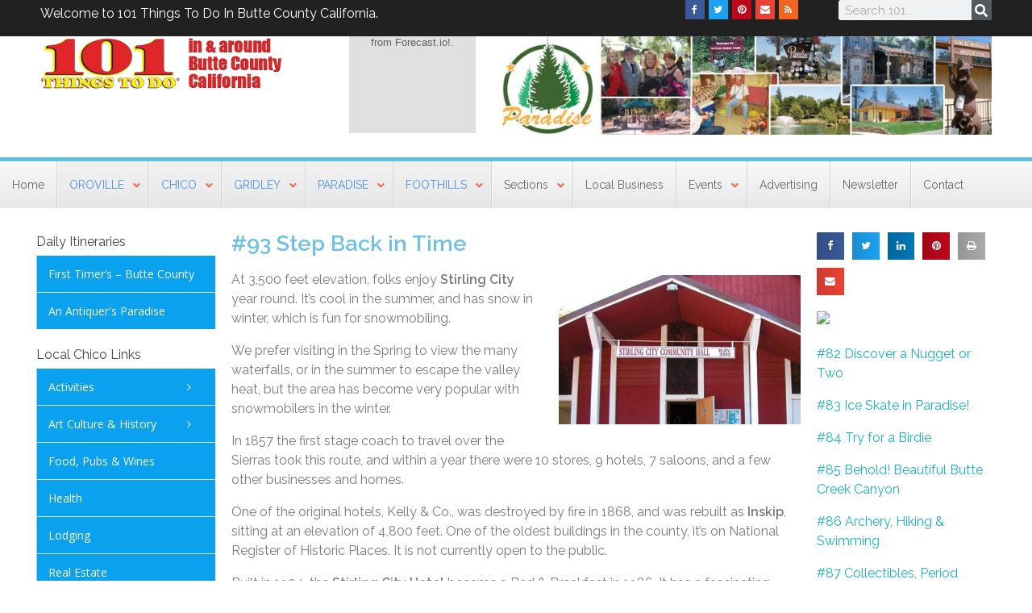

--- FILE ---
content_type: text/html; charset=UTF-8
request_url: https://www.101thingstodo.net/paradise-ca/paradise-things-to-do/stirling-city-hotel-inskip-inn/
body_size: 36972
content:
<!DOCTYPE html>
<!--[if IE 9 ]>   <html class="no-js oldie ie9 ie" lang="en-US" > <![endif]-->
<!--[if (gt IE 9)|!(IE)]><!--> <html class="no-js" lang="en-US" > <!--<![endif]-->
<head>
        <meta charset="UTF-8" >
        <meta http-equiv="X-UA-Compatible" content="IE=edge">
        <!-- devices setting -->
        <meta name="viewport"   content="initial-scale=1,user-scalable=no,width=device-width">

<!-- outputs by wp_head -->
<meta name='robots' content='index, follow, max-image-preview:large, max-snippet:-1, max-video-preview:-1' />

	<!-- This site is optimized with the Yoast SEO Premium plugin v20.8 (Yoast SEO v20.8) - https://yoast.com/wordpress/plugins/seo/ -->
	<title>#93 Step Back in Time - 101 Things To Do</title><link rel="preload" as="style" href="//fonts.googleapis.com/css?family=Raleway%3A400%2C900italic%2C900%2C800italic%2C800%2C700italic%2C700%2C600italic%2C600%2C500italic%2C500%2C400italic%2C300italic%2C300%2C200italic%2C200%2C100italic%2C100%7COpen%20Sans%3A400%2C300%2C300italic%2C400italic%2C600%2C600italic%2C700%7COpen%20Sans%3A400&#038;display=swap" /><link rel="stylesheet" href="//fonts.googleapis.com/css?family=Raleway%3A400%2C900italic%2C900%2C800italic%2C800%2C700italic%2C700%2C600italic%2C600%2C500italic%2C500%2C400italic%2C300italic%2C300%2C200italic%2C200%2C100italic%2C100%7COpen%20Sans%3A400%2C300%2C300italic%2C400italic%2C600%2C600italic%2C700%7COpen%20Sans%3A400&#038;display=swap" media="print" onload="this.media='all'" /><noscript><link rel="stylesheet" href="//fonts.googleapis.com/css?family=Raleway%3A400%2C900italic%2C900%2C800italic%2C800%2C700italic%2C700%2C600italic%2C600%2C500italic%2C500%2C400italic%2C300italic%2C300%2C200italic%2C200%2C100italic%2C100%7COpen%20Sans%3A400%2C300%2C300italic%2C400italic%2C600%2C600italic%2C700%7COpen%20Sans%3A400&#038;display=swap" /></noscript>
	<meta name="description" content="At 3,500 feet elevation, folks enjoy Stirling City year round." />
	<link rel="canonical" href="https://www.101thingstodo.net/paradise-ca/paradise-things-to-do/stirling-city-hotel-inskip-inn/" />
	<meta property="og:locale" content="en_US" />
	<meta property="og:type" content="article" />
	<meta property="og:title" content="#93 Step Back in Time" />
	<meta property="og:description" content="At 3,500 feet elevation, folks enjoy Stirling City year round." />
	<meta property="og:url" content="https://www.101thingstodo.net/paradise-ca/paradise-things-to-do/stirling-city-hotel-inskip-inn/" />
	<meta property="og:site_name" content="101 Things To Do" />
	<meta property="article:publisher" content="https://www.facebook.com/pages/101-Things-To-Do-in-Butte-County/541152599364830" />
	<meta property="article:published_time" content="2016-01-09T20:25:43+00:00" />
	<meta property="article:modified_time" content="2016-04-27T20:56:16+00:00" />
	<meta property="og:image" content="https://www.101thingstodo.net/wp-content/uploads/2012/04/stirling-city.jpg" />
	<meta property="og:image:width" content="383" />
	<meta property="og:image:height" content="237" />
	<meta property="og:image:type" content="image/jpeg" />
	<meta name="author" content="David" />
	<meta name="twitter:card" content="summary_large_image" />
	<meta name="twitter:creator" content="@101thingstodo" />
	<meta name="twitter:site" content="@101thingstodo" />
	<meta name="twitter:label1" content="Written by" />
	<meta name="twitter:data1" content="David" />
	<meta name="twitter:label2" content="Est. reading time" />
	<meta name="twitter:data2" content="1 minute" />
	<script type="application/ld+json" class="yoast-schema-graph">{"@context":"https://schema.org","@graph":[{"@type":"WebPage","@id":"https://www.101thingstodo.net/paradise-ca/paradise-things-to-do/stirling-city-hotel-inskip-inn/","url":"https://www.101thingstodo.net/paradise-ca/paradise-things-to-do/stirling-city-hotel-inskip-inn/","name":"#93 Step Back in Time - 101 Things To Do","isPartOf":{"@id":"https://www.101thingstodo.net/#website"},"primaryImageOfPage":{"@id":"https://www.101thingstodo.net/paradise-ca/paradise-things-to-do/stirling-city-hotel-inskip-inn/#primaryimage"},"image":{"@id":"https://www.101thingstodo.net/paradise-ca/paradise-things-to-do/stirling-city-hotel-inskip-inn/#primaryimage"},"thumbnailUrl":"https://www.101thingstodo.net/wp-content/uploads/2012/04/stirling-city.jpg","datePublished":"2016-01-09T20:25:43+00:00","dateModified":"2016-04-27T20:56:16+00:00","author":{"@id":"https://www.101thingstodo.net/#/schema/person/d91fb7fce78e7c1fb1636cd3137a84d5"},"description":"At 3,500 feet elevation, folks enjoy Stirling City year round.","breadcrumb":{"@id":"https://www.101thingstodo.net/paradise-ca/paradise-things-to-do/stirling-city-hotel-inskip-inn/#breadcrumb"},"inLanguage":"en-US","potentialAction":[{"@type":"ReadAction","target":["https://www.101thingstodo.net/paradise-ca/paradise-things-to-do/stirling-city-hotel-inskip-inn/"]}]},{"@type":"ImageObject","inLanguage":"en-US","@id":"https://www.101thingstodo.net/paradise-ca/paradise-things-to-do/stirling-city-hotel-inskip-inn/#primaryimage","url":"https://www.101thingstodo.net/wp-content/uploads/2012/04/stirling-city.jpg","contentUrl":"https://www.101thingstodo.net/wp-content/uploads/2012/04/stirling-city.jpg","width":"383","height":"237"},{"@type":"BreadcrumbList","@id":"https://www.101thingstodo.net/paradise-ca/paradise-things-to-do/stirling-city-hotel-inskip-inn/#breadcrumb","itemListElement":[{"@type":"ListItem","position":1,"name":"Home","item":"https://www.101thingstodo.net/"},{"@type":"ListItem","position":2,"name":"#93 Step Back in Time"}]},{"@type":"WebSite","@id":"https://www.101thingstodo.net/#website","url":"https://www.101thingstodo.net/","name":"101 Things To Do","description":"Butte County, California","potentialAction":[{"@type":"SearchAction","target":{"@type":"EntryPoint","urlTemplate":"https://www.101thingstodo.net/?s={search_term_string}"},"query-input":"required name=search_term_string"}],"inLanguage":"en-US"},{"@type":"Person","@id":"https://www.101thingstodo.net/#/schema/person/d91fb7fce78e7c1fb1636cd3137a84d5","name":"David","image":{"@type":"ImageObject","inLanguage":"en-US","@id":"https://www.101thingstodo.net/#/schema/person/image/","url":"https://secure.gravatar.com/avatar/949574b557cf71e724b97e5d462cda58?s=96&d=wavatar&r=g","contentUrl":"https://secure.gravatar.com/avatar/949574b557cf71e724b97e5d462cda58?s=96&d=wavatar&r=g","caption":"David"},"sameAs":["http://www.101thingstodo.net"]}]}</script>
	<!-- / Yoast SEO Premium plugin. -->


<link rel='dns-prefetch' href='//cdn.linearicons.com' />
<link rel='dns-prefetch' href='//fonts.googleapis.com' />
<link href='//fonts.gstatic.com' crossorigin rel='preconnect' />
<link rel="alternate" type="application/rss+xml" title="101 Things To Do &raquo; Feed" href="//www.101thingstodo.net/feed/" />
<link rel="alternate" type="application/rss+xml" title="101 Things To Do &raquo; Comments Feed" href="//www.101thingstodo.net/comments/feed/" />
<link rel="alternate" type="application/rss+xml" title="101 Things To Do &raquo; #93 Step Back  in Time Comments Feed" href="//www.101thingstodo.net/paradise-ca/paradise-things-to-do/stirling-city-hotel-inskip-inn/feed/" />
<style type="text/css">
img.wp-smiley,
img.emoji {
	display: inline !important;
	border: none !important;
	box-shadow: none !important;
	height: 1em !important;
	width: 1em !important;
	margin: 0 0.07em !important;
	vertical-align: -0.1em !important;
	background: none !important;
	padding: 0 !important;
}
</style>
	<link rel='stylesheet' id='stec-widget-events-list-css' href='//www.101thingstodo.net/wp-content/plugins/stachethemes_event_calendar/assets/css/front/style.widget-events.min.css?ver=3.2.6' type='text/css' media='all' />
<link data-minify="1" rel='stylesheet' id='stec-font-awesome-css' href='//www.101thingstodo.net/wp-content/cache/min/1/wp-content/plugins/stachethemes_event_calendar/assets/css/fonts/css/all.min.css?ver=1685919188' type='text/css' media='all' />
<link data-minify="1" rel='stylesheet' id='bdt-uikit-css' href='//www.101thingstodo.net/wp-content/cache/min/1/wp-content/plugins/bdthemes-element-pack/assets/css/bdt-uikit.css?ver=1685919188' type='text/css' media='all' />
<link data-minify="1" rel='stylesheet' id='element-pack-site-css' href='//www.101thingstodo.net/wp-content/cache/min/1/wp-content/plugins/bdthemes-element-pack/assets/css/element-pack-site.css?ver=1685919188' type='text/css' media='all' />
<style id='wp-block-library-inline-css' type='text/css'>
:root{--wp-admin-theme-color:#007cba;--wp-admin-theme-color--rgb:0,124,186;--wp-admin-theme-color-darker-10:#006ba1;--wp-admin-theme-color-darker-10--rgb:0,107,161;--wp-admin-theme-color-darker-20:#005a87;--wp-admin-theme-color-darker-20--rgb:0,90,135;--wp-admin-border-width-focus:2px;--wp-block-synced-color:#7a00df;--wp-block-synced-color--rgb:122,0,223}@media (-webkit-min-device-pixel-ratio:2),(min-resolution:192dpi){:root{--wp-admin-border-width-focus:1.5px}}.wp-element-button{cursor:pointer}:root{--wp--preset--font-size--normal:16px;--wp--preset--font-size--huge:42px}:root .has-very-light-gray-background-color{background-color:#eee}:root .has-very-dark-gray-background-color{background-color:#313131}:root .has-very-light-gray-color{color:#eee}:root .has-very-dark-gray-color{color:#313131}:root .has-vivid-green-cyan-to-vivid-cyan-blue-gradient-background{background:linear-gradient(135deg,#00d084,#0693e3)}:root .has-purple-crush-gradient-background{background:linear-gradient(135deg,#34e2e4,#4721fb 50%,#ab1dfe)}:root .has-hazy-dawn-gradient-background{background:linear-gradient(135deg,#faaca8,#dad0ec)}:root .has-subdued-olive-gradient-background{background:linear-gradient(135deg,#fafae1,#67a671)}:root .has-atomic-cream-gradient-background{background:linear-gradient(135deg,#fdd79a,#004a59)}:root .has-nightshade-gradient-background{background:linear-gradient(135deg,#330968,#31cdcf)}:root .has-midnight-gradient-background{background:linear-gradient(135deg,#020381,#2874fc)}.has-regular-font-size{font-size:1em}.has-larger-font-size{font-size:2.625em}.has-normal-font-size{font-size:var(--wp--preset--font-size--normal)}.has-huge-font-size{font-size:var(--wp--preset--font-size--huge)}.has-text-align-center{text-align:center}.has-text-align-left{text-align:left}.has-text-align-right{text-align:right}#end-resizable-editor-section{display:none}.aligncenter{clear:both}.items-justified-left{justify-content:flex-start}.items-justified-center{justify-content:center}.items-justified-right{justify-content:flex-end}.items-justified-space-between{justify-content:space-between}.screen-reader-text{clip:rect(1px,1px,1px,1px);word-wrap:normal!important;border:0;-webkit-clip-path:inset(50%);clip-path:inset(50%);height:1px;margin:-1px;overflow:hidden;padding:0;position:absolute;width:1px}.screen-reader-text:focus{clip:auto!important;background-color:#ddd;-webkit-clip-path:none;clip-path:none;color:#444;display:block;font-size:1em;height:auto;left:5px;line-height:normal;padding:15px 23px 14px;text-decoration:none;top:5px;width:auto;z-index:100000}html :where(.has-border-color){border-style:solid}html :where([style*=border-top-color]){border-top-style:solid}html :where([style*=border-right-color]){border-right-style:solid}html :where([style*=border-bottom-color]){border-bottom-style:solid}html :where([style*=border-left-color]){border-left-style:solid}html :where([style*=border-width]){border-style:solid}html :where([style*=border-top-width]){border-top-style:solid}html :where([style*=border-right-width]){border-right-style:solid}html :where([style*=border-bottom-width]){border-bottom-style:solid}html :where([style*=border-left-width]){border-left-style:solid}html :where(img[class*=wp-image-]){height:auto;max-width:100%}figure{margin:0 0 1em}html :where(.is-position-sticky){--wp-admin--admin-bar--position-offset:var(--wp-admin--admin-bar--height,0px)}@media screen and (max-width:600px){html :where(.is-position-sticky){--wp-admin--admin-bar--position-offset:0px}}
</style>
<link rel='stylesheet' id='classic-theme-styles-css' href='//www.101thingstodo.net/wp-includes/css/classic-themes.min.css?ver=6.2.8' type='text/css' media='all' />
<link data-minify="1" rel='stylesheet' id='formcraft-common-css' href='//www.101thingstodo.net/wp-content/cache/min/1/wp-content/plugins/formcraft3/dist/formcraft-common.css?ver=1685919188' type='text/css' media='all' />
<link data-minify="1" rel='stylesheet' id='formcraft-form-css' href='//www.101thingstodo.net/wp-content/cache/min/1/wp-content/plugins/formcraft3/dist/form.css?ver=1685919188' type='text/css' media='all' />
<link rel='stylesheet' id='wp-gallery-metabox-css' href='//www.101thingstodo.net/wp-content/plugins/wp-gallery-metabox/public/css/wp-gallery-metabox-public.css?ver=1.0.0' type='text/css' media='all' />
<link rel='stylesheet' id='elementor-lazyload-css' href='//www.101thingstodo.net/wp-content/plugins/elementor/assets/css/modules/lazyload/frontend.min.css?ver=3.13.4' type='text/css' media='all' />
<link rel='stylesheet' id='elementor-frontend-css' href='//www.101thingstodo.net/wp-content/plugins/elementor/assets/css/frontend-lite.min.css?ver=3.13.4' type='text/css' media='all' />
<link data-minify="1" rel='stylesheet' id='swiper-css' href='//www.101thingstodo.net/wp-content/cache/min/1/wp-content/plugins/elementor/assets/lib/swiper/v8/css/swiper.min.css?ver=1685919188' type='text/css' media='all' />
<link rel='stylesheet' id='elementor-post-19011-css' href='//www.101thingstodo.net/wp-content/uploads/elementor/css/post-19011.css?ver=1685917968' type='text/css' media='all' />
<link data-minify="1" rel='stylesheet' id='auxin-elementor-widgets-css' href='//www.101thingstodo.net/wp-content/cache/min/1/wp-content/plugins/auxin-elements/admin/assets/css/elementor-widgets.css?ver=1685919188' type='text/css' media='all' />
<link rel='stylesheet' id='mediaelement-css' href='//www.101thingstodo.net/wp-includes/js/mediaelement/mediaelementplayer-legacy.min.css?ver=4.2.17' type='text/css' media='all' />
<link rel='stylesheet' id='wp-mediaelement-css' href='//www.101thingstodo.net/wp-includes/js/mediaelement/wp-mediaelement.min.css?ver=6.2.8' type='text/css' media='all' />
<link rel='stylesheet' id='elementor-pro-css' href='//www.101thingstodo.net/wp-content/plugins/elementor-pro/assets/css/frontend-lite.min.css?ver=3.13.2' type='text/css' media='all' />
<link data-minify="1" rel='stylesheet' id='jet-blog-css' href='//www.101thingstodo.net/wp-content/cache/min/1/wp-content/plugins/jet-blog/assets/css/jet-blog.css?ver=1685919188' type='text/css' media='all' />
<link data-minify="1" rel='stylesheet' id='font-awesome-css' href='//www.101thingstodo.net/wp-content/cache/min/1/wp-content/plugins/elementor/assets/lib/font-awesome/css/font-awesome.min.css?ver=1685919188' type='text/css' media='all' />
<link rel='stylesheet' id='elementor-global-css' href='//www.101thingstodo.net/wp-content/uploads/elementor/css/global.css?ver=1685917971' type='text/css' media='all' />
<link rel='stylesheet' id='elementor-post-18522-css' href='//www.101thingstodo.net/wp-content/uploads/elementor/css/post-18522.css?ver=1685917977' type='text/css' media='all' />
<link rel='stylesheet' id='elementor-post-18215-css' href='//www.101thingstodo.net/wp-content/uploads/elementor/css/post-18215.css?ver=1685917972' type='text/css' media='all' />
<link rel='stylesheet' id='elementor-post-18525-css' href='//www.101thingstodo.net/wp-content/uploads/elementor/css/post-18525.css?ver=1685917977' type='text/css' media='all' />
<link data-minify="1" rel='stylesheet' id='better-weather-css' href='//www.101thingstodo.net/wp-content/cache/min/1/wp-content/plugins/better-weather/css/bw-style.css?ver=1685919188' type='text/css' media='all' />
<link data-minify="1" rel='stylesheet' id='auxin-base-css' href='//www.101thingstodo.net/wp-content/cache/min/1/wp-content/themes/phlox-pro/css/base.css?ver=1685919188' type='text/css' media='all' />
<link data-minify="1" rel='stylesheet' id='auxin-front-icon-css' href='//www.101thingstodo.net/wp-content/cache/min/1/wp-content/themes/phlox-pro/css/auxin-icon.css?ver=1685919188' type='text/css' media='all' />
<link data-minify="1" rel='stylesheet' id='auxin-main-css' href='//www.101thingstodo.net/wp-content/cache/min/1/wp-content/themes/phlox-pro/css/main.css?ver=1685919188' type='text/css' media='all' />
<link data-minify="1" rel='stylesheet' id='auxin-third-party-css' href='//www.101thingstodo.net/wp-content/cache/min/1/wp-content/themes/phlox-pro/css/other/third-party.css?ver=1685919188' type='text/css' media='all' />

<link data-minify="1" rel='stylesheet' id='auxin-custom-css' href='//www.101thingstodo.net/wp-content/cache/min/1/wp-content/uploads/phlox-pro/custom.css?ver=1685919188' type='text/css' media='all' />
<link data-minify="1" rel='stylesheet' id='auxin-go-pricing-css' href='//www.101thingstodo.net/wp-content/cache/min/1/wp-content/themes/phlox-pro/css/go-pricing.css?ver=1685919188' type='text/css' media='all' />
<link rel='stylesheet' id='elementor-post-18529-css' href='//www.101thingstodo.net/wp-content/uploads/elementor/css/post-18529.css?ver=1685917972' type='text/css' media='all' />
<link rel='stylesheet' id='ubermenu-css' href='//www.101thingstodo.net/wp-content/plugins/ubermenu/pro/assets/css/ubermenu.min.css?ver=3.7.8' type='text/css' media='all' />
<link data-minify="1" rel='stylesheet' id='ubermenu-grey-white-css' href='//www.101thingstodo.net/wp-content/cache/min/1/wp-content/plugins/ubermenu/assets/css/skins/blackwhite.css?ver=1685919188' type='text/css' media='all' />
<link data-minify="1" rel='stylesheet' id='ubermenu-font-awesome-all-css' href='//www.101thingstodo.net/wp-content/cache/min/1/wp-content/plugins/ubermenu/assets/fontawesome/css/all.min.css?ver=1685919188' type='text/css' media='all' />
<link data-minify="1" rel='stylesheet' id='wpmm-frontend-css' href='//www.101thingstodo.net/wp-content/cache/min/1/wp-content/plugins/wp-mega-menu-pro/css/style.css?ver=1685919188' type='text/css' media='all' />
<link rel='stylesheet' id='wpmm-dynamic-css-css' href='//www.101thingstodo.net/wp-content/plugins/wp-mega-menu-pro/wpmm-dynamic-css/template-dynamic_style.css?timestamp=1768406899&#038;ver=6.2.8' type='text/css' media='all' />
<link data-minify="1" rel='stylesheet' id='wpmm-default-responsive-stylesheet-css' href='//www.101thingstodo.net/wp-content/cache/min/1/wp-content/plugins/wp-mega-menu-pro/css/default-responsive.css?ver=1685919188' type='text/css' media='all' />
<link rel='stylesheet' id='wpmm-custom-theme-css' href='//www.101thingstodo.net/wp-content/plugins/wp-mega-menu-pro/wpmm-dynamic-css/wpmm-custom-theme.css?timestamp=1768406899&#038;ver=1' type='text/css' media='all' />
<link data-minify="1" rel='stylesheet' id='wpmm-extra-custom-css' href='//www.101thingstodo.net/wp-content/cache/min/1/wp-content/plugins/wp-mega-menu-pro/wpmm-dynamic-css/wpmm-extra-custom.css?ver=1685919188' type='text/css' media='all' />
<link data-minify="1" rel='stylesheet' id='wpmm-responsive-stylesheet-css' href='//www.101thingstodo.net/wp-content/cache/min/1/wp-content/plugins/wp-mega-menu-pro/css/responsive.css?ver=1685919188' type='text/css' media='all' />
<link data-minify="1" rel='stylesheet' id='wpmm-animate-css-css' href='//www.101thingstodo.net/wp-content/cache/min/1/wp-content/plugins/wp-mega-menu-pro/css/animate.css?ver=1685919189' type='text/css' media='all' />
<link data-minify="1" rel='stylesheet' id='wpmm-colorbox-css' href='//www.101thingstodo.net/wp-content/cache/min/1/wp-content/plugins/wp-mega-menu-pro/css/colorbox.css?ver=1685919189' type='text/css' media='all' />
<link data-minify="1" rel='stylesheet' id='wpmm-frontwalker-stylesheet-css' href='//www.101thingstodo.net/wp-content/cache/min/1/wp-content/plugins/wp-mega-menu-pro/css/frontend_walker.css?ver=1685919189' type='text/css' media='all' />

<link data-minify="1" rel='stylesheet' id='wpmm-bxslider-style-css' href='//www.101thingstodo.net/wp-content/cache/min/1/wp-content/plugins/wp-mega-menu-pro/css/jquery.bxslider.css?ver=1685919189' type='text/css' media='all' />
<link data-minify="1" rel='stylesheet' id='wpmegamenu-linecon-css-css' href='//www.101thingstodo.net/wp-content/cache/min/1/wp-content/plugins/wp-mega-menu-pro/css/wpmm-icons/linecon.css?ver=1685919189' type='text/css' media='all' />
<link data-minify="1" rel='stylesheet' id='dashicons-css' href='//www.101thingstodo.net/wp-content/cache/min/1/wp-includes/css/dashicons.min.css?ver=1685919189' type='text/css' media='all' />
<link data-minify="1" rel='stylesheet' id='wpmegamenu-genericons-css' href='//www.101thingstodo.net/wp-content/cache/min/1/wp-content/plugins/wp-mega-menu-pro/css/wpmm-icons/genericons.css?ver=1685919189' type='text/css' media='all' />
<link data-minify="1" rel='stylesheet' id='wpmegamenu-icomoon-css' href='//www.101thingstodo.net/wp-content/cache/min/1/wp-content/plugins/wp-mega-menu-pro/css/wpmm-icons/icomoon.css?ver=1685919189' type='text/css' media='all' />
<link data-minify="1" rel='stylesheet' id='wpmegamenu-icon-picker-fontawesome-css' href='//www.101thingstodo.net/wp-content/cache/min/1/wp-content/plugins/wp-mega-menu-pro/css/wpmm-icons/fontawesome.css?ver=1685919189' type='text/css' media='all' />
<link data-minify="1" rel='stylesheet' id='wpmegamenu-icon-picker-fa-solid-css' href='//www.101thingstodo.net/wp-content/cache/min/1/wp-content/plugins/wp-mega-menu-pro/css/wpmm-icons/fa-solid.css?ver=1685919189' type='text/css' media='all' />
<link data-minify="1" rel='stylesheet' id='wpmegamenu-icon-picker-fa-regular-css' href='//www.101thingstodo.net/wp-content/cache/min/1/wp-content/plugins/wp-mega-menu-pro/css/wpmm-icons/fa-regular.css?ver=1685919189' type='text/css' media='all' />
<link data-minify="1" rel='stylesheet' id='wpmegamenu-icon-picker-fa-brands-css' href='//www.101thingstodo.net/wp-content/cache/min/1/wp-content/plugins/wp-mega-menu-pro/css/wpmm-icons/fa-brands.css?ver=1685919189' type='text/css' media='all' />
<link data-minify="1" rel='stylesheet' id='wpmegamenu-font-awesome-style-css' href='//www.101thingstodo.net/wp-content/cache/min/1/wp-content/plugins/wp-mega-menu-pro/css/wpmm-icons/font-awesome.min.css?ver=1685919189' type='text/css' media='all' />
<link data-minify="1" rel='stylesheet' id='wpmegamenu-linearicons-css' href='//www.101thingstodo.net/wp-content/cache/min/1/free/1.0.0/icon-font.min.css?ver=1685919189' type='text/css' media='all' />
<link data-minify="1" rel='stylesheet' id='wpmegamenu-themify-css' href='//www.101thingstodo.net/wp-content/cache/min/1/wp-content/plugins/wp-mega-menu-pro/css/wpmm-icons/themify-icons.css?ver=1685919189' type='text/css' media='all' />
<script type='text/javascript' id='jquery-core-js-extra'>
/* <![CDATA[ */
var auxin = {"ajax_url":"https:\/\/www.101thingstodo.net\/wp-admin\/admin-ajax.php","is_rtl":"","is_reponsive":"1","is_framed":"","frame_width":"20","wpml_lang":"en","uploadbaseurl":"https:\/\/www.101thingstodo.net\/wp-content\/uploads"};
/* ]]> */
</script>
<script type='text/javascript' id='jquery-core-js-before'>
/* < ![CDATA[ */
function auxinNS(n){for(var e=n.split("."),a=window,i="",r=e.length,t=0;r>t;t++)"window"!=e[t]&&(i=e[t],a[i]=a[i]||{},a=a[i]);return a;}
/* ]]> */
</script>
<script type='text/javascript' src='//www.101thingstodo.net/wp-includes/js/jquery/jquery.min.js?ver=3.6.4' id='jquery-core-js'></script>
<script type='text/javascript' src='//www.101thingstodo.net/wp-includes/js/jquery/jquery-migrate.min.js?ver=3.4.0' id='jquery-migrate-js'></script>
<script data-minify="1" type='text/javascript' src='//www.101thingstodo.net/wp-content/cache/min/1/wp-content/plugins/auxin-pro-tools/admin/assets/js/elementor/widgets.js?ver=1685919189' id='auxin-elementor-pro-widgets-js' defer></script>
<script type='text/javascript' src='//www.101thingstodo.net/wp-content/plugins/revslider/public/assets/js/rbtools.min.js?ver=6.6.10' async id='tp-tools-js'></script>
<script type='text/javascript' src='//www.101thingstodo.net/wp-content/plugins/revslider/public/assets/js/rs6.min.js?ver=6.6.10' async id='revmin-js'></script>
<script data-minify="1" type='text/javascript' src='//www.101thingstodo.net/wp-content/cache/min/1/wp-content/plugins/wp-gallery-metabox/public/js/wp-gallery-metabox-public.js?ver=1685919189' id='wp-gallery-metabox-js' defer></script>
<script type='text/javascript' src='//www.101thingstodo.net/wp-content/themes/phlox-pro/js/solo/modernizr-custom.min.js?ver=5.3.19' id='auxin-modernizr-js' defer></script>
<script type='text/javascript' src='//www.101thingstodo.net/wp-content/plugins/wp-mega-menu-pro/js/jquery.bxslider.min.js?ver=2.1.7' id='wpmm-jquery-bxslider-min-js' defer></script>
<script data-minify="1" type='text/javascript' src='//www.101thingstodo.net/wp-content/cache/min/1/wp-content/plugins/wp-mega-menu-pro/js/jquery.actual.js?ver=1685919189' id='wp_megamenu_actual_scripts-js' defer></script>
<script data-minify="1" type='text/javascript' src='//www.101thingstodo.net/wp-content/cache/min/1/wp-content/plugins/wp-mega-menu-pro/js/jquery.colorbox.js?ver=1685919189' id='wp_megamenu_colorbox-js' defer></script>
<script data-minify="1" type='text/javascript' src='//www.101thingstodo.net/wp-content/cache/min/1/wp-content/plugins/wp-mega-menu-pro/js/jquery.validate.js?ver=1685919189' id='wp_megamenu_validate_scripts-js' defer></script>
<script type='text/javascript' id='wpmm_ajax-auth-script-js-extra'>
/* <![CDATA[ */
var wp_megamenu_ajax_auth_object = {"ajaxurl":"https:\/\/www.101thingstodo.net\/wp-admin\/admin-ajax.php","redirecturl":"https:\/\/www.101thingstodo.net","loadingmessage":"Sending user info, please wait..."};
/* ]]> */
</script>
<script data-minify="1" type='text/javascript' src='//www.101thingstodo.net/wp-content/cache/min/1/wp-content/plugins/wp-mega-menu-pro/js/ajax-auth-script.js?ver=1685919189' id='wpmm_ajax-auth-script-js' defer></script>
<script data-minify="1" type='text/javascript' src='//www.101thingstodo.net/wp-content/cache/min/1/free/1.0.0/svgembedder.min.js?ver=1685919189' id='wpmegamenu-linearicons-js' defer></script>
<link rel="https://api.w.org/" href="//www.101thingstodo.net/wp-json/" /><link rel="alternate" type="application/json" href="//www.101thingstodo.net/wp-json/wp/v2/posts/871" /><link rel="EditURI" type="application/rsd+xml" title="RSD" href="//www.101thingstodo.net/xmlrpc.php?rsd" />
<link rel="wlwmanifest" type="application/wlwmanifest+xml" href="//www.101thingstodo.net/wp-includes/wlwmanifest.xml" />
<meta name="generator" content="WordPress 6.2.8" />
<link rel='shortlink' href='//www.101thingstodo.net/?p=871' />
<link rel="alternate" type="application/json+oembed" href="//www.101thingstodo.net/wp-json/oembed/1.0/embed?url=https%3A%2F%2Fwww.101thingstodo.net%2Fparadise-ca%2Fparadise-things-to-do%2Fstirling-city-hotel-inskip-inn%2F" />
<link rel="alternate" type="text/xml+oembed" href="//www.101thingstodo.net/wp-json/oembed/1.0/embed?url=https%3A%2F%2Fwww.101thingstodo.net%2Fparadise-ca%2Fparadise-things-to-do%2Fstirling-city-hotel-inskip-inn%2F&#038;format=xml" />
    <meta name="title"       content="#93 Step Back  in Time" />
    <meta name="description" content="At 3,500 feet elevation, folks enjoy Stirling City year round." />
        <link rel="image_src"    href="//www.101thingstodo.net/wp-content/uploads/2012/04/stirling-city-90x90.jpg" />
    
<!-- This site is using AdRotate v5.8.12 Professional to display their advertisements - https://ajdg.solutions/ -->
<!-- AdRotate CSS -->
<style type="text/css" media="screen">
	.g { margin:0px; padding:0px; overflow:hidden; line-height:1; zoom:1; }
	.g img { height:auto; }
	.g-col { position:relative; float:left; }
	.g-col:first-child { margin-left: 0; }
	.g-col:last-child { margin-right: 0; }
	.g-10 { margin:5px 5px 5px 5px;width:100%; max-width:728px; height:100%; max-height:100px; }
	.g-11 { min-width:0px; max-width:250px; }
	.b-11 { margin:5px 0px 5px 0px; }
	.g-12 { min-width:0px; max-width:250px; }
	.b-12 { margin:5px 0px 5px 0px; }
	.g-13 { min-width:0px; max-width:250px; }
	.b-13 { margin:5px 0px 5px 0px; }
	.g-14 { min-width:0px; max-width:250px; }
	.b-14 { margin:5px 0px 5px 0px; }
	.g-15 { min-width:0px; max-width:250px; }
	.b-15 { margin:5px 0px 5px 0px; }
	.g-16 { min-width:0px; max-width:250px; }
	.b-16 { margin:5px 0px 5px 0px; }
	.g-17 { min-width:0px; max-width:250px; }
	.b-17 { margin:5px 0px 5px 0px; }
	.g-18 { min-width:0px; max-width:250px; }
	.b-18 { margin:5px 0px 5px 0px; }
	.g-19 { min-width:0px; max-width:250px; }
	.b-19 { margin:5px 0px 5px 0px; }
	.g-20 { min-width:0px; max-width:250px; }
	.b-20 { margin:5px 0px 5px 0px; }
	.g-21 { min-width:0px; max-width:250px; }
	.b-21 { margin:5px 0px 5px 0px; }
	.g-22 { min-width:0px; max-width:250px; }
	.b-22 { margin:5px 0px 5px 0px; }
	.g-23 { min-width:5px; max-width:260px; }
	.b-23 { margin:5px 5px 5px 5px; }
	.g-25 { min-width:10px; max-width:270px; }
	.b-25 { margin:10px 10px 10px 10px; }
	.g-26 { min-width:10px; max-width:270px; }
	.b-26 { margin:10px 10px 10px 10px; }
	@media only screen and (max-width: 480px) {
		.g-col, .g-dyn, .g-single { width:100%; margin-left:0; margin-right:0; }
	}
</style>
<!-- /AdRotate CSS -->

        <script type='text/javascript'>
            if (typeof ajaxurl === 'undefined') {
                var ajaxurl = 'https://www.101thingstodo.net/wp-admin/admin-ajax.php';
            }
            if (typeof resturl === 'undefined') {
                var resturl = 'https://www.101thingstodo.net/wp-json/';
            }
        </script>
        <style id="ubermenu-custom-generated-css">
/** Font Awesome 4 Compatibility **/
.fa{font-style:normal;font-variant:normal;font-weight:normal;font-family:FontAwesome;}

/** UberMenu Custom Menu Styles (Customizer) **/
/* main */
 .ubermenu-main .ubermenu-item .ubermenu-submenu-drop { -webkit-transition-duration:300ms; -ms-transition-duration:300ms; transition-duration:300ms; }
 .ubermenu-main { background-color:#fafafa; background:-webkit-gradient(linear,left top,left bottom,from(#fafafa),to(#e7e7e7)); background:-webkit-linear-gradient(top,#fafafa,#e7e7e7); background:-moz-linear-gradient(top,#fafafa,#e7e7e7); background:-ms-linear-gradient(top,#fafafa,#e7e7e7); background:-o-linear-gradient(top,#fafafa,#e7e7e7); background:linear-gradient(top,#fafafa,#e7e7e7); }
 .ubermenu-main .ubermenu-item-level-0 > .ubermenu-target { font-size:14px; text-transform:none; color:#666666; border-left:1px solid #d1d1d1; -webkit-box-shadow:inset 1px 0 0 0 rgba(255,255,255,.5); -moz-box-shadow:inset 1px 0 0 0 rgba(255,255,255,.5); -o-box-shadow:inset 1px 0 0 0 rgba(255,255,255,.5); box-shadow:inset 1px 0 0 0 rgba(255,255,255,.5); padding-left:15px; padding-right:15px; }
 .ubermenu-main .ubermenu-nav .ubermenu-item.ubermenu-item-level-0 > .ubermenu-target { font-weight:normal; }
 .ubermenu.ubermenu-main .ubermenu-item-level-0:hover > .ubermenu-target, .ubermenu-main .ubermenu-item-level-0.ubermenu-active > .ubermenu-target { color:#333333; background:#; }
 .ubermenu-main .ubermenu-item-level-0.ubermenu-current-menu-item > .ubermenu-target, .ubermenu-main .ubermenu-item-level-0.ubermenu-current-menu-parent > .ubermenu-target, .ubermenu-main .ubermenu-item-level-0.ubermenu-current-menu-ancestor > .ubermenu-target { color:#000000; }
 .ubermenu.ubermenu-main .ubermenu-item-level-0 > .ubermenu-target { background-color:#fafafa; background:-webkit-gradient(linear,left top,left bottom,from(#fafafa),to(#e7e7e7)); background:-webkit-linear-gradient(top,#fafafa,#e7e7e7); background:-moz-linear-gradient(top,#fafafa,#e7e7e7); background:-ms-linear-gradient(top,#fafafa,#e7e7e7); background:-o-linear-gradient(top,#fafafa,#e7e7e7); background:linear-gradient(top,#fafafa,#e7e7e7); }
 .ubermenu-main .ubermenu-item.ubermenu-item-level-0 > .ubermenu-highlight { background-color:#f2f2f2; background:-webkit-gradient(linear,left top,left bottom,from(#f2f2f2),to(#e7e7e7)); background:-webkit-linear-gradient(top,#f2f2f2,#e7e7e7); background:-moz-linear-gradient(top,#f2f2f2,#e7e7e7); background:-ms-linear-gradient(top,#f2f2f2,#e7e7e7); background:-o-linear-gradient(top,#f2f2f2,#e7e7e7); background:linear-gradient(top,#f2f2f2,#e7e7e7); }
 .ubermenu-main .ubermenu-item-level-0.ubermenu-active > .ubermenu-target,.ubermenu-main .ubermenu-item-level-0:hover > .ubermenu-target { -webkit-box-shadow:inset 1px 0 0 0 rgba(255,255,255,.9); -moz-box-shadow:inset 1px 0 0 0 rgba(255,255,255,.9); -o-box-shadow:inset 1px 0 0 0 rgba(255,255,255,.9); box-shadow:inset 1px 0 0 0 rgba(255,255,255,.9); }
 .ubermenu-main .ubermenu-item-level-0 > .ubermenu-target, .ubermenu-main .ubermenu-item-level-0 > .ubermenu-custom-content.ubermenu-custom-content-padded { padding-top:20px; padding-bottom:20px; }
 .ubermenu-main.ubermenu-sub-indicators .ubermenu-item-level-0.ubermenu-has-submenu-drop > .ubermenu-target:not(.ubermenu-noindicator) { padding-right:30px; }
 .ubermenu-main.ubermenu-sub-indicators .ubermenu-item-level-0.ubermenu-has-submenu-drop > .ubermenu-target.ubermenu-noindicator { padding-right:15px; }
 .ubermenu-main .ubermenu-submenu.ubermenu-submenu-drop { background-color:#edebeb; border:1px solid #d4d4d4; color:#666666; }
 .ubermenu-main .ubermenu-submenu .ubermenu-column { min-width:100px; }
 .ubermenu-main .ubermenu-submenu .ubermenu-highlight { color:#f06a52; }
 .ubermenu-main .ubermenu-submenu .ubermenu-item-header > .ubermenu-target, .ubermenu-main .ubermenu-tab > .ubermenu-target { font-size:13px; }
 .ubermenu-main .ubermenu-submenu .ubermenu-item-header > .ubermenu-target { color:#333333; }
 .ubermenu-main .ubermenu-submenu .ubermenu-item-header > .ubermenu-target:hover { color:#000000; }
 .ubermenu-main .ubermenu-nav .ubermenu-submenu .ubermenu-item-header > .ubermenu-target { font-weight:bold; }
 .ubermenu-main .ubermenu-submenu .ubermenu-item-header.ubermenu-has-submenu-stack > .ubermenu-target { border-bottom:1px solid #d4d4d4; }
 .ubermenu-main .ubermenu-item-normal > .ubermenu-target { font-size:14px; }
 .ubermenu-main .ubermenu-target > .ubermenu-target-description { font-size:9px; text-transform:none; }
 .ubermenu-main .ubermenu-item-level-0.ubermenu-has-submenu-drop > .ubermenu-target > .ubermenu-sub-indicator { color:#f06a52; }
 .ubermenu-main .ubermenu-submenu .ubermenu-has-submenu-drop > .ubermenu-target > .ubermenu-sub-indicator { color:#f06a52; }


/* Status: Loaded from Transient */

</style><!-- Chrome, Firefox OS and Opera -->
<meta name="theme-color" content="#1bb0ce" />
<!-- Windows Phone -->
<meta name="msapplication-navbutton-color" content="#1bb0ce" />
<!-- iOS Safari -->
<meta name="apple-mobile-web-app-capable" content="yes">
<meta name="apple-mobile-web-app-status-bar-style" content="black-translucent">

<!-- pingback -->
<link rel="pingback" href="//www.101thingstodo.net/xmlrpc.php">
<meta name="generator" content="Elementor 3.13.4; features: e_dom_optimization, e_optimized_assets_loading, e_optimized_css_loading, e_font_icon_svg, a11y_improvements, additional_custom_breakpoints; settings: css_print_method-external, google_font-enabled, font_display-auto">
<meta name="generator" content="Powered by Slider Revolution 6.6.10 - responsive, Mobile-Friendly Slider Plugin for WordPress with comfortable drag and drop interface." />
<link rel="icon" href="//www.101thingstodo.net/wp-content/uploads/2018/11/cropped-101site-icon-32x32.jpg" sizes="32x32" />
<link rel="icon" href="//www.101thingstodo.net/wp-content/uploads/2018/11/cropped-101site-icon-192x192.jpg" sizes="192x192" />
<link rel="apple-touch-icon" href="//www.101thingstodo.net/wp-content/uploads/2018/11/cropped-101site-icon-180x180.jpg" />
<meta name="msapplication-TileImage" content="https://www.101thingstodo.net/wp-content/uploads/2018/11/cropped-101site-icon-270x270.jpg" />

<!-- BetterFramework Auto Generated CSS -->
<style type='text/css' media='screen'>/*  Panel Options Custom CSS  */
</style>
<!-- /BetterFramework Auto Generated CSS -->

<!-- BEGIN AIWP v5.8.8 Global Site Tag - https://deconf.com/analytics-insights-for-wordpress/ -->
<script async src="//www.googletagmanager.com/gtag/js?id=G-3GJ7QP6RT2"></script>
<script>
  window.dataLayer = window.dataLayer || [];
  function gtag(){dataLayer.push(arguments);}
  gtag('js', new Date());
  gtag('config', 'G-3GJ7QP6RT2', {
	'link_attribution': true, 
	'anonymize_ip': true
  });
  if (window.performance) {
    var timeSincePageLoad = Math.round(performance.now());
    gtag('event', 'timing_complete', {
      'name': 'load',
      'value': timeSincePageLoad,
      'event_category': 'JS Dependencies'
    });
  }
</script>
<!-- END AIWP Global Site Tag -->
<script>function setREVStartSize(e){
			//window.requestAnimationFrame(function() {
				window.RSIW = window.RSIW===undefined ? window.innerWidth : window.RSIW;
				window.RSIH = window.RSIH===undefined ? window.innerHeight : window.RSIH;
				try {
					var pw = document.getElementById(e.c).parentNode.offsetWidth,
						newh;
					pw = pw===0 || isNaN(pw) || (e.l=="fullwidth" || e.layout=="fullwidth") ? window.RSIW : pw;
					e.tabw = e.tabw===undefined ? 0 : parseInt(e.tabw);
					e.thumbw = e.thumbw===undefined ? 0 : parseInt(e.thumbw);
					e.tabh = e.tabh===undefined ? 0 : parseInt(e.tabh);
					e.thumbh = e.thumbh===undefined ? 0 : parseInt(e.thumbh);
					e.tabhide = e.tabhide===undefined ? 0 : parseInt(e.tabhide);
					e.thumbhide = e.thumbhide===undefined ? 0 : parseInt(e.thumbhide);
					e.mh = e.mh===undefined || e.mh=="" || e.mh==="auto" ? 0 : parseInt(e.mh,0);
					if(e.layout==="fullscreen" || e.l==="fullscreen")
						newh = Math.max(e.mh,window.RSIH);
					else{
						e.gw = Array.isArray(e.gw) ? e.gw : [e.gw];
						for (var i in e.rl) if (e.gw[i]===undefined || e.gw[i]===0) e.gw[i] = e.gw[i-1];
						e.gh = e.el===undefined || e.el==="" || (Array.isArray(e.el) && e.el.length==0)? e.gh : e.el;
						e.gh = Array.isArray(e.gh) ? e.gh : [e.gh];
						for (var i in e.rl) if (e.gh[i]===undefined || e.gh[i]===0) e.gh[i] = e.gh[i-1];
											
						var nl = new Array(e.rl.length),
							ix = 0,
							sl;
						e.tabw = e.tabhide>=pw ? 0 : e.tabw;
						e.thumbw = e.thumbhide>=pw ? 0 : e.thumbw;
						e.tabh = e.tabhide>=pw ? 0 : e.tabh;
						e.thumbh = e.thumbhide>=pw ? 0 : e.thumbh;
						for (var i in e.rl) nl[i] = e.rl[i]<window.RSIW ? 0 : e.rl[i];
						sl = nl[0];
						for (var i in nl) if (sl>nl[i] && nl[i]>0) { sl = nl[i]; ix=i;}
						var m = pw>(e.gw[ix]+e.tabw+e.thumbw) ? 1 : (pw-(e.tabw+e.thumbw)) / (e.gw[ix]);
						newh =  (e.gh[ix] * m) + (e.tabh + e.thumbh);
					}
					var el = document.getElementById(e.c);
					if (el!==null && el) el.style.height = newh+"px";
					el = document.getElementById(e.c+"_wrapper");
					if (el!==null && el) {
						el.style.height = newh+"px";
						el.style.display = "block";
					}
				} catch(e){
					console.log("Failure at Presize of Slider:" + e)
				}
			//});
		  };</script>
		<style type="text/css" id="wp-custom-css">
				html body {	} 
		</style>
		<noscript><style id="rocket-lazyload-nojs-css">.rll-youtube-player, [data-lazy-src]{display:none !important;}</style></noscript><!-- end wp_head -->
</head>


<body class="post-template-default single single-post postid-871 single-format-standard auxin-pro ssadir-body e-lazyload elementor-default elementor-kit-19011 elementor-page-18525 phlox-pro aux-dom-unready aux-full-width aux-resp aux-xhd  aux-page-animation-off _auxels"  data-framed="">

<svg xmlns="http://www.w3.org/2000/svg" viewBox="0 0 0 0" width="0" height="0" focusable="false" role="none" style="visibility: hidden; position: absolute; left: -9999px; overflow: hidden;" ><defs><filter id="wp-duotone-dark-grayscale"><feColorMatrix color-interpolation-filters="sRGB" type="matrix" values=" .299 .587 .114 0 0 .299 .587 .114 0 0 .299 .587 .114 0 0 .299 .587 .114 0 0 " /><feComponentTransfer color-interpolation-filters="sRGB" ><feFuncR type="table" tableValues="0 0.49803921568627" /><feFuncG type="table" tableValues="0 0.49803921568627" /><feFuncB type="table" tableValues="0 0.49803921568627" /><feFuncA type="table" tableValues="1 1" /></feComponentTransfer><feComposite in2="SourceGraphic" operator="in" /></filter></defs></svg><svg xmlns="http://www.w3.org/2000/svg" viewBox="0 0 0 0" width="0" height="0" focusable="false" role="none" style="visibility: hidden; position: absolute; left: -9999px; overflow: hidden;" ><defs><filter id="wp-duotone-grayscale"><feColorMatrix color-interpolation-filters="sRGB" type="matrix" values=" .299 .587 .114 0 0 .299 .587 .114 0 0 .299 .587 .114 0 0 .299 .587 .114 0 0 " /><feComponentTransfer color-interpolation-filters="sRGB" ><feFuncR type="table" tableValues="0 1" /><feFuncG type="table" tableValues="0 1" /><feFuncB type="table" tableValues="0 1" /><feFuncA type="table" tableValues="1 1" /></feComponentTransfer><feComposite in2="SourceGraphic" operator="in" /></filter></defs></svg><svg xmlns="http://www.w3.org/2000/svg" viewBox="0 0 0 0" width="0" height="0" focusable="false" role="none" style="visibility: hidden; position: absolute; left: -9999px; overflow: hidden;" ><defs><filter id="wp-duotone-purple-yellow"><feColorMatrix color-interpolation-filters="sRGB" type="matrix" values=" .299 .587 .114 0 0 .299 .587 .114 0 0 .299 .587 .114 0 0 .299 .587 .114 0 0 " /><feComponentTransfer color-interpolation-filters="sRGB" ><feFuncR type="table" tableValues="0.54901960784314 0.98823529411765" /><feFuncG type="table" tableValues="0 1" /><feFuncB type="table" tableValues="0.71764705882353 0.25490196078431" /><feFuncA type="table" tableValues="1 1" /></feComponentTransfer><feComposite in2="SourceGraphic" operator="in" /></filter></defs></svg><svg xmlns="http://www.w3.org/2000/svg" viewBox="0 0 0 0" width="0" height="0" focusable="false" role="none" style="visibility: hidden; position: absolute; left: -9999px; overflow: hidden;" ><defs><filter id="wp-duotone-blue-red"><feColorMatrix color-interpolation-filters="sRGB" type="matrix" values=" .299 .587 .114 0 0 .299 .587 .114 0 0 .299 .587 .114 0 0 .299 .587 .114 0 0 " /><feComponentTransfer color-interpolation-filters="sRGB" ><feFuncR type="table" tableValues="0 1" /><feFuncG type="table" tableValues="0 0.27843137254902" /><feFuncB type="table" tableValues="0.5921568627451 0.27843137254902" /><feFuncA type="table" tableValues="1 1" /></feComponentTransfer><feComposite in2="SourceGraphic" operator="in" /></filter></defs></svg><svg xmlns="http://www.w3.org/2000/svg" viewBox="0 0 0 0" width="0" height="0" focusable="false" role="none" style="visibility: hidden; position: absolute; left: -9999px; overflow: hidden;" ><defs><filter id="wp-duotone-midnight"><feColorMatrix color-interpolation-filters="sRGB" type="matrix" values=" .299 .587 .114 0 0 .299 .587 .114 0 0 .299 .587 .114 0 0 .299 .587 .114 0 0 " /><feComponentTransfer color-interpolation-filters="sRGB" ><feFuncR type="table" tableValues="0 0" /><feFuncG type="table" tableValues="0 0.64705882352941" /><feFuncB type="table" tableValues="0 1" /><feFuncA type="table" tableValues="1 1" /></feComponentTransfer><feComposite in2="SourceGraphic" operator="in" /></filter></defs></svg><svg xmlns="http://www.w3.org/2000/svg" viewBox="0 0 0 0" width="0" height="0" focusable="false" role="none" style="visibility: hidden; position: absolute; left: -9999px; overflow: hidden;" ><defs><filter id="wp-duotone-magenta-yellow"><feColorMatrix color-interpolation-filters="sRGB" type="matrix" values=" .299 .587 .114 0 0 .299 .587 .114 0 0 .299 .587 .114 0 0 .299 .587 .114 0 0 " /><feComponentTransfer color-interpolation-filters="sRGB" ><feFuncR type="table" tableValues="0.78039215686275 1" /><feFuncG type="table" tableValues="0 0.94901960784314" /><feFuncB type="table" tableValues="0.35294117647059 0.47058823529412" /><feFuncA type="table" tableValues="1 1" /></feComponentTransfer><feComposite in2="SourceGraphic" operator="in" /></filter></defs></svg><svg xmlns="http://www.w3.org/2000/svg" viewBox="0 0 0 0" width="0" height="0" focusable="false" role="none" style="visibility: hidden; position: absolute; left: -9999px; overflow: hidden;" ><defs><filter id="wp-duotone-purple-green"><feColorMatrix color-interpolation-filters="sRGB" type="matrix" values=" .299 .587 .114 0 0 .299 .587 .114 0 0 .299 .587 .114 0 0 .299 .587 .114 0 0 " /><feComponentTransfer color-interpolation-filters="sRGB" ><feFuncR type="table" tableValues="0.65098039215686 0.40392156862745" /><feFuncG type="table" tableValues="0 1" /><feFuncB type="table" tableValues="0.44705882352941 0.4" /><feFuncA type="table" tableValues="1 1" /></feComponentTransfer><feComposite in2="SourceGraphic" operator="in" /></filter></defs></svg><svg xmlns="http://www.w3.org/2000/svg" viewBox="0 0 0 0" width="0" height="0" focusable="false" role="none" style="visibility: hidden; position: absolute; left: -9999px; overflow: hidden;" ><defs><filter id="wp-duotone-blue-orange"><feColorMatrix color-interpolation-filters="sRGB" type="matrix" values=" .299 .587 .114 0 0 .299 .587 .114 0 0 .299 .587 .114 0 0 .299 .587 .114 0 0 " /><feComponentTransfer color-interpolation-filters="sRGB" ><feFuncR type="table" tableValues="0.098039215686275 1" /><feFuncG type="table" tableValues="0 0.66274509803922" /><feFuncB type="table" tableValues="0.84705882352941 0.41960784313725" /><feFuncA type="table" tableValues="1 1" /></feComponentTransfer><feComposite in2="SourceGraphic" operator="in" /></filter></defs></svg>
<div id="inner-body">

		<div data-elementor-type="header" data-elementor-id="18522" class="elementor elementor-18522 elementor-bc-flex-widget elementor-location-header">
								<section class="elementor-section elementor-top-section elementor-element elementor-element-5b89eb78 elementor-section-full_width elementor-section-content-middle elementor-section-height-default elementor-section-height-default" data-id="5b89eb78" data-element_type="section" data-settings="{&quot;background_background&quot;:&quot;classic&quot;}">
						<div class="elementor-container elementor-column-gap-no">
					<div class="aux-parallax-section elementor-column elementor-col-100 elementor-top-column elementor-element elementor-element-17d2625d" data-id="17d2625d" data-element_type="column">
			<div class="elementor-widget-wrap elementor-element-populated">
								<section class="elementor-section elementor-inner-section elementor-element elementor-element-26d95e25 elementor-section-full_width elementor-section-content-middle elementor-section-height-default elementor-section-height-default" data-id="26d95e25" data-element_type="section">
						<div class="elementor-container elementor-column-gap-no">
					<div class="aux-parallax-section elementor-column elementor-col-33 elementor-inner-column elementor-element elementor-element-5dc0f394" data-id="5dc0f394" data-element_type="column">
			<div class="elementor-widget-wrap elementor-element-populated">
								<div class="elementor-element elementor-element-51c146a6 elementor-widget elementor-widget-text-editor" data-id="51c146a6" data-element_type="widget" data-widget_type="text-editor.default">
				<div class="elementor-widget-container">
			<style>/*! elementor - v3.13.3 - 28-05-2023 */
.elementor-widget-text-editor.elementor-drop-cap-view-stacked .elementor-drop-cap{background-color:#69727d;color:#fff}.elementor-widget-text-editor.elementor-drop-cap-view-framed .elementor-drop-cap{color:#69727d;border:3px solid;background-color:transparent}.elementor-widget-text-editor:not(.elementor-drop-cap-view-default) .elementor-drop-cap{margin-top:8px}.elementor-widget-text-editor:not(.elementor-drop-cap-view-default) .elementor-drop-cap-letter{width:1em;height:1em}.elementor-widget-text-editor .elementor-drop-cap{float:left;text-align:center;line-height:1;font-size:50px}.elementor-widget-text-editor .elementor-drop-cap-letter{display:inline-block}</style>				<p><span style="color: #ffffff;">Welcome to 101 Things To Do In Butte County California.</span></p>						</div>
				</div>
					</div>
		</div>
				<div class="aux-parallax-section elementor-column elementor-col-33 elementor-inner-column elementor-element elementor-element-1dccd0f9" data-id="1dccd0f9" data-element_type="column">
			<div class="elementor-widget-wrap elementor-element-populated">
								<div class="elementor-element elementor-element-1dc05792 elementor-shape-square e-grid-align-right elementor-grid-0 elementor-widget elementor-widget-social-icons" data-id="1dc05792" data-element_type="widget" data-widget_type="social-icons.default">
				<div class="elementor-widget-container">
			<style>/*! elementor - v3.13.3 - 28-05-2023 */
.elementor-widget-social-icons.elementor-grid-0 .elementor-widget-container,.elementor-widget-social-icons.elementor-grid-mobile-0 .elementor-widget-container,.elementor-widget-social-icons.elementor-grid-tablet-0 .elementor-widget-container{line-height:1;font-size:0}.elementor-widget-social-icons:not(.elementor-grid-0):not(.elementor-grid-tablet-0):not(.elementor-grid-mobile-0) .elementor-grid{display:inline-grid}.elementor-widget-social-icons .elementor-grid{grid-column-gap:var(--grid-column-gap,5px);grid-row-gap:var(--grid-row-gap,5px);grid-template-columns:var(--grid-template-columns);justify-content:var(--justify-content,center);justify-items:var(--justify-content,center)}.elementor-icon.elementor-social-icon{font-size:var(--icon-size,25px);line-height:var(--icon-size,25px);width:calc(var(--icon-size, 25px) + (2 * var(--icon-padding, .5em)));height:calc(var(--icon-size, 25px) + (2 * var(--icon-padding, .5em)))}.elementor-social-icon{--e-social-icon-icon-color:#fff;display:inline-flex;background-color:#69727d;align-items:center;justify-content:center;text-align:center;cursor:pointer}.elementor-social-icon i{color:var(--e-social-icon-icon-color)}.elementor-social-icon svg{fill:var(--e-social-icon-icon-color)}.elementor-social-icon:last-child{margin:0}.elementor-social-icon:hover{opacity:.9;color:#fff}.elementor-social-icon-android{background-color:#a4c639}.elementor-social-icon-apple{background-color:#999}.elementor-social-icon-behance{background-color:#1769ff}.elementor-social-icon-bitbucket{background-color:#205081}.elementor-social-icon-codepen{background-color:#000}.elementor-social-icon-delicious{background-color:#39f}.elementor-social-icon-deviantart{background-color:#05cc47}.elementor-social-icon-digg{background-color:#005be2}.elementor-social-icon-dribbble{background-color:#ea4c89}.elementor-social-icon-elementor{background-color:#d30c5c}.elementor-social-icon-envelope{background-color:#ea4335}.elementor-social-icon-facebook,.elementor-social-icon-facebook-f{background-color:#3b5998}.elementor-social-icon-flickr{background-color:#0063dc}.elementor-social-icon-foursquare{background-color:#2d5be3}.elementor-social-icon-free-code-camp,.elementor-social-icon-freecodecamp{background-color:#006400}.elementor-social-icon-github{background-color:#333}.elementor-social-icon-gitlab{background-color:#e24329}.elementor-social-icon-globe{background-color:#69727d}.elementor-social-icon-google-plus,.elementor-social-icon-google-plus-g{background-color:#dd4b39}.elementor-social-icon-houzz{background-color:#7ac142}.elementor-social-icon-instagram{background-color:#262626}.elementor-social-icon-jsfiddle{background-color:#487aa2}.elementor-social-icon-link{background-color:#818a91}.elementor-social-icon-linkedin,.elementor-social-icon-linkedin-in{background-color:#0077b5}.elementor-social-icon-medium{background-color:#00ab6b}.elementor-social-icon-meetup{background-color:#ec1c40}.elementor-social-icon-mixcloud{background-color:#273a4b}.elementor-social-icon-odnoklassniki{background-color:#f4731c}.elementor-social-icon-pinterest{background-color:#bd081c}.elementor-social-icon-product-hunt{background-color:#da552f}.elementor-social-icon-reddit{background-color:#ff4500}.elementor-social-icon-rss{background-color:#f26522}.elementor-social-icon-shopping-cart{background-color:#4caf50}.elementor-social-icon-skype{background-color:#00aff0}.elementor-social-icon-slideshare{background-color:#0077b5}.elementor-social-icon-snapchat{background-color:#fffc00}.elementor-social-icon-soundcloud{background-color:#f80}.elementor-social-icon-spotify{background-color:#2ebd59}.elementor-social-icon-stack-overflow{background-color:#fe7a15}.elementor-social-icon-steam{background-color:#00adee}.elementor-social-icon-stumbleupon{background-color:#eb4924}.elementor-social-icon-telegram{background-color:#2ca5e0}.elementor-social-icon-thumb-tack{background-color:#1aa1d8}.elementor-social-icon-tripadvisor{background-color:#589442}.elementor-social-icon-tumblr{background-color:#35465c}.elementor-social-icon-twitch{background-color:#6441a5}.elementor-social-icon-twitter{background-color:#1da1f2}.elementor-social-icon-viber{background-color:#665cac}.elementor-social-icon-vimeo{background-color:#1ab7ea}.elementor-social-icon-vk{background-color:#45668e}.elementor-social-icon-weibo{background-color:#dd2430}.elementor-social-icon-weixin{background-color:#31a918}.elementor-social-icon-whatsapp{background-color:#25d366}.elementor-social-icon-wordpress{background-color:#21759b}.elementor-social-icon-xing{background-color:#026466}.elementor-social-icon-yelp{background-color:#af0606}.elementor-social-icon-youtube{background-color:#cd201f}.elementor-social-icon-500px{background-color:#0099e5}.elementor-shape-rounded .elementor-icon.elementor-social-icon{border-radius:10%}.elementor-shape-circle .elementor-icon.elementor-social-icon{border-radius:50%}</style>		<div class="elementor-social-icons-wrapper elementor-grid">
							<span class="elementor-grid-item">
					<a class="elementor-icon elementor-social-icon elementor-social-icon-facebook elementor-repeater-item-49a9ed0" href="https://www.facebook.com/101-Things-To-Do-in-Butte-County-541152599364830/" target="_blank">
						<span class="elementor-screen-only">Facebook</span>
													<i class="fa fa-facebook"></i>
											</a>
				</span>
							<span class="elementor-grid-item">
					<a class="elementor-icon elementor-social-icon elementor-social-icon-twitter elementor-repeater-item-00e6320" href="https://twitter.com/101thingstodo" target="_blank">
						<span class="elementor-screen-only">Twitter</span>
													<i class="fa fa-twitter"></i>
											</a>
				</span>
							<span class="elementor-grid-item">
					<a class="elementor-icon elementor-social-icon elementor-social-icon-pinterest elementor-repeater-item-3b83d79" href="https://www.pinterest.com/pin/435090013970972819/?lp=true" target="_blank">
						<span class="elementor-screen-only">Pinterest</span>
													<i class="fa fa-pinterest"></i>
											</a>
				</span>
							<span class="elementor-grid-item">
					<a class="elementor-icon elementor-social-icon elementor-social-icon-envelope elementor-repeater-item-0edb57b" href="https://www.101thingstodo.net/contact/" target="_blank">
						<span class="elementor-screen-only">Envelope</span>
													<i class="fa fa-envelope"></i>
											</a>
				</span>
							<span class="elementor-grid-item">
					<a class="elementor-icon elementor-social-icon elementor-social-icon-rss elementor-repeater-item-742501f" href="https://www.101thingstodo.net/feed/" target="_blank">
						<span class="elementor-screen-only">Rss</span>
													<i class="fa fa-rss"></i>
											</a>
				</span>
					</div>
				</div>
				</div>
					</div>
		</div>
				<div class="aux-parallax-section elementor-column elementor-col-33 elementor-inner-column elementor-element elementor-element-4d516548" data-id="4d516548" data-element_type="column">
			<div class="elementor-widget-wrap elementor-element-populated">
								<div class="elementor-element elementor-element-128d70b8 elementor-search-form--skin-classic elementor-search-form--button-type-icon elementor-search-form--icon-search elementor-widget elementor-widget-search-form" data-id="128d70b8" data-element_type="widget" data-settings="{&quot;skin&quot;:&quot;classic&quot;}" data-widget_type="search-form.default">
				<div class="elementor-widget-container">
			<link rel="stylesheet" href="//www.101thingstodo.net/wp-content/plugins/elementor-pro/assets/css/widget-theme-elements.min.css">		<form class="elementor-search-form" action="//www.101thingstodo.net" method="get" role="search">
									<div class="elementor-search-form__container">
				<label class="elementor-screen-only" for="elementor-search-form-128d70b8">Search</label>

				
				<input id="elementor-search-form-128d70b8" placeholder="Search 101..." class="elementor-search-form__input" type="search" name="s" value="">
				
									<button class="elementor-search-form__submit" type="submit" aria-label="Search">
													<div class="e-font-icon-svg-container"><svg class="fa fa-search e-font-icon-svg e-fas-search" viewBox="0 0 512 512" xmlns="http://www.w3.org/2000/svg"><path d="M505 442.7L405.3 343c-4.5-4.5-10.6-7-17-7H372c27.6-35.3 44-79.7 44-128C416 93.1 322.9 0 208 0S0 93.1 0 208s93.1 208 208 208c48.3 0 92.7-16.4 128-44v16.3c0 6.4 2.5 12.5 7 17l99.7 99.7c9.4 9.4 24.6 9.4 33.9 0l28.3-28.3c9.4-9.4 9.4-24.6.1-34zM208 336c-70.7 0-128-57.2-128-128 0-70.7 57.2-128 128-128 70.7 0 128 57.2 128 128 0 70.7-57.2 128-128 128z"></path></svg></div>							<span class="elementor-screen-only">Search</span>
											</button>
				
							</div>
		</form>
				</div>
				</div>
					</div>
		</div>
							</div>
		</section>
					</div>
		</div>
							</div>
		</section>
				<section class="elementor-section elementor-top-section elementor-element elementor-element-71ce3acc elementor-section-full_width elementor-section-height-default elementor-section-height-default" data-id="71ce3acc" data-element_type="section">
						<div class="elementor-container elementor-column-gap-no">
					<div class="aux-parallax-section elementor-column elementor-col-100 elementor-top-column elementor-element elementor-element-34cacbd1" data-id="34cacbd1" data-element_type="column">
			<div class="elementor-widget-wrap elementor-element-populated">
								<section class="elementor-section elementor-inner-section elementor-element elementor-element-2a3f0349 elementor-section-full_width elementor-section-content-middle elementor-section-height-default elementor-section-height-default" data-id="2a3f0349" data-element_type="section">
						<div class="elementor-container elementor-column-gap-no">
					<div class="aux-parallax-section elementor-column elementor-col-33 elementor-inner-column elementor-element elementor-element-79eeb334" data-id="79eeb334" data-element_type="column">
			<div class="elementor-widget-wrap elementor-element-populated">
								<div class="elementor-element elementor-element-49a6cba5 elementor-widget elementor-widget-image" data-id="49a6cba5" data-element_type="widget" data-widget_type="image.default">
				<div class="elementor-widget-container">
			<style>/*! elementor - v3.13.3 - 28-05-2023 */
.elementor-widget-image{text-align:center}.elementor-widget-image a{display:inline-block}.elementor-widget-image a img[src$=".svg"]{width:48px}.elementor-widget-image img{vertical-align:middle;display:inline-block}</style>													<a href="https://www.101thingstodo.net/">
							<img src="data:image/svg+xml,%3Csvg%20xmlns='http://www.w3.org/2000/svg'%20viewBox='0%200%200%200'%3E%3C/svg%3E" title="logo.png" alt="logo.png" data-lazy-src="//www.101thingstodo.net/wp-content/uploads/elementor/thumbs/logo-1-oqotbsz46v8n62oez4t4t0qy0pgqviq3x3j5n6pe3s.png" /><noscript><img src="//www.101thingstodo.net/wp-content/uploads/elementor/thumbs/logo-1-oqotbsz46v8n62oez4t4t0qy0pgqviq3x3j5n6pe3s.png" title="logo.png" alt="logo.png" loading="lazy" /></noscript>								</a>
															</div>
				</div>
					</div>
		</div>
				<div class="aux-parallax-section elementor-column elementor-col-33 elementor-inner-column elementor-element elementor-element-3282e14a" data-id="3282e14a" data-element_type="column">
			<div class="elementor-widget-wrap elementor-element-populated">
								<div class="elementor-element elementor-element-5918ee77 elementor-widget elementor-widget-shortcode" data-id="5918ee77" data-element_type="widget" data-widget_type="shortcode.default">
				<div class="elementor-widget-container">
					<div class="elementor-shortcode"><div style="height:150px; overflow:hidden;"><div style="margin-top:-180px;">	        <div class="better-weather">
		        <div class="bw-error">
			        <p class="bw-error-sign">&#x26a0;</p>
			        <p class="bw-error-title">Connection Error</p>
			        <p class="bw-error-text">No any data received from Forecast.io!.</p>
		        </div>
	        </div>
	        </div>
</div></div>
				</div>
				</div>
					</div>
		</div>
				<div class="aux-parallax-section elementor-column elementor-col-33 elementor-inner-column elementor-element elementor-element-795936f5" data-id="795936f5" data-element_type="column">
			<div class="elementor-widget-wrap elementor-element-populated">
								<div class="elementor-element elementor-element-37e25e71 elementor-widget elementor-widget-image" data-id="37e25e71" data-element_type="widget" data-widget_type="image.default">
				<div class="elementor-widget-container">
															<img width="800" height="160" src="data:image/svg+xml,%3Csvg%20xmlns='http://www.w3.org/2000/svg'%20viewBox='0%200%20800%20160'%3E%3C/svg%3E" class="attachment-large size-large wp-image-18521" alt="" data-lazy-srcset="//www.101thingstodo.net/wp-content/uploads/2018/11/paradiseheader-1-800x160.jpg 800w, //www.101thingstodo.net/wp-content/uploads/2018/11/paradiseheader-1-300x60.jpg 300w, //www.101thingstodo.net/wp-content/uploads/2018/11/paradiseheader-1-768x154.jpg 768w, //www.101thingstodo.net/wp-content/uploads/2018/11/paradiseheader-1.jpg 850w" data-lazy-sizes="(max-width: 800px) 100vw, 800px" data-lazy-src="//www.101thingstodo.net/wp-content/uploads/2018/11/paradiseheader-1-800x160.jpg" /><noscript><img width="800" height="160" src="//www.101thingstodo.net/wp-content/uploads/2018/11/paradiseheader-1-800x160.jpg" class="attachment-large size-large wp-image-18521" alt="" srcset="//www.101thingstodo.net/wp-content/uploads/2018/11/paradiseheader-1-800x160.jpg 800w, //www.101thingstodo.net/wp-content/uploads/2018/11/paradiseheader-1-300x60.jpg 300w, //www.101thingstodo.net/wp-content/uploads/2018/11/paradiseheader-1-768x154.jpg 768w, //www.101thingstodo.net/wp-content/uploads/2018/11/paradiseheader-1.jpg 850w" sizes="(max-width: 800px) 100vw, 800px" /></noscript>															</div>
				</div>
					</div>
		</div>
							</div>
		</section>
					</div>
		</div>
							</div>
		</section>
				<section class="elementor-section elementor-top-section elementor-element elementor-element-1bb51271 elementor-section-full_width elementor-section-height-default elementor-section-height-default" data-id="1bb51271" data-element_type="section">
						<div class="elementor-container elementor-column-gap-no">
					<div class="aux-parallax-section elementor-column elementor-col-100 elementor-top-column elementor-element elementor-element-7a436ef4" data-id="7a436ef4" data-element_type="column">
			<div class="elementor-widget-wrap elementor-element-populated">
								<section class="elementor-section elementor-inner-section elementor-element elementor-element-716ce3b3 elementor-section-full_width elementor-section-height-default elementor-section-height-default" data-id="716ce3b3" data-element_type="section">
						<div class="elementor-container elementor-column-gap-no">
					<div class="aux-parallax-section elementor-column elementor-col-100 elementor-inner-column elementor-element elementor-element-40ec2c9e" data-id="40ec2c9e" data-element_type="column">
			<div class="elementor-widget-wrap elementor-element-populated">
								<div class="elementor-element elementor-element-75640bfe elementor-widget elementor-widget-wp-widget-ubermenu_navigation_widget" data-id="75640bfe" data-element_type="widget" data-widget_type="wp-widget-ubermenu_navigation_widget.default">
				<div class="elementor-widget-container">
			
<!-- UberMenu [Configuration:main] [Theme Loc:] [Integration:api] -->
<a class="ubermenu-responsive-toggle ubermenu-responsive-toggle-main ubermenu-skin-grey-white ubermenu-loc- ubermenu-responsive-toggle-content-align-left ubermenu-responsive-toggle-align-full " tabindex="0" data-ubermenu-target="ubermenu-main-20"><i class="fas fa-bars" ></i>Menu</a><!-- start master menu -->
<div id="ubermenu-main-20" class="ubermenu ubermenu-nojs ubermenu-main ubermenu-menu-20 ubermenu-responsive ubermenu-responsive-default ubermenu-responsive-collapse ubermenu-horizontal ubermenu-transition-slide ubermenu-trigger-hover_intent ubermenu-skin-grey-white  ubermenu-bar-align-full ubermenu-items-align-left ubermenu-bound ubermenu-sub-indicators ubermenu-retractors-responsive ubermenu-submenu-indicator-closes"><ul id="ubermenu-nav-main-20" class="ubermenu-nav" data-title="Main Menu"><li id="menu-item-18178" class="ubermenu-item ubermenu-item-type-post_type ubermenu-item-object-page ubermenu-item-home ubermenu-item-18178 ubermenu-item-level-0 ubermenu-column ubermenu-column-auto" ><a class="ubermenu-target ubermenu-item-layout-default ubermenu-item-layout-text_only" href="https://www.101thingstodo.net/" tabindex="0"><span class="ubermenu-target-title ubermenu-target-text">Home</span></a></li><li id="menu-item-13762" class="ubermenu-item ubermenu-item-type-custom ubermenu-item-object-custom ubermenu-item-has-children ubermenu-item-13762 ubermenu-item-level-0 ubermenu-column ubermenu-column-auto ubermenu-has-submenu-drop ubermenu-has-submenu-flyout" ><span class="ubermenu-target ubermenu-highlight ubermenu-item-layout-default ubermenu-item-layout-text_only" tabindex="0"><span class="ubermenu-target-title ubermenu-target-text">OROVILLE</span><i class='ubermenu-sub-indicator fas fa-angle-down'></i></span><ul  class="ubermenu-submenu ubermenu-submenu-id-13762 ubermenu-submenu-type-flyout ubermenu-submenu-drop ubermenu-submenu-align-left_edge_item"  ><li id="menu-item-18662" class="ubermenu-item ubermenu-item-type-post_type ubermenu-item-object-page ubermenu-item-18662 ubermenu-item-auto ubermenu-item-normal ubermenu-item-level-1" ><a class="ubermenu-target ubermenu-item-layout-default ubermenu-item-layout-text_only" href="https://www.101thingstodo.net/oroville/"><span class="ubermenu-target-title ubermenu-target-text">Things To Do In Oroville</span></a></li><li id="menu-item-18664" class="ubermenu-item ubermenu-item-type-custom ubermenu-item-object-custom ubermenu-item-18664 ubermenu-item-auto ubermenu-item-normal ubermenu-item-level-1" ><a class="ubermenu-target ubermenu-item-layout-default ubermenu-item-layout-text_only" href="https://www.101thingstodo.net/local-business/business-place/california/oroville-business/"><span class="ubermenu-target-title ubermenu-target-text">Oroville Business Finder</span></a></li><li id="menu-item-18663" class="ubermenu-item ubermenu-item-type-post_type ubermenu-item-object-page ubermenu-item-18663 ubermenu-item-auto ubermenu-item-normal ubermenu-item-level-1" ><a class="ubermenu-target ubermenu-item-layout-default ubermenu-item-layout-text_only" href="https://www.101thingstodo.net/images-in-around-oroville-ca/"><span class="ubermenu-target-title ubermenu-target-text">Images In &#038; Around Oroville Ca.</span></a></li><li id="menu-item-18670" class="ubermenu-item ubermenu-item-type-post_type ubermenu-item-object-page ubermenu-item-18670 ubermenu-item-auto ubermenu-item-normal ubermenu-item-level-1" ><a class="ubermenu-target ubermenu-item-layout-default ubermenu-item-layout-text_only" href="https://www.101thingstodo.net/oroville-maps-weather/"><span class="ubermenu-target-title ubermenu-target-text">Oroville Maps &#038; Weather</span></a></li><li id="menu-item-18671" class="ubermenu-item ubermenu-item-type-post_type ubermenu-item-object-page ubermenu-item-18671 ubermenu-item-auto ubermenu-item-normal ubermenu-item-level-1" ><a class="ubermenu-target ubermenu-target-with-image ubermenu-item-layout-default ubermenu-item-layout-image_left ubermenu-item-notext" href="https://www.101thingstodo.net/oroville/"><img class="ubermenu-image ubermenu-image-size-full" src="data:image/svg+xml,%3Csvg%20xmlns='http://www.w3.org/2000/svg'%20viewBox='0%200%20150%2037'%3E%3C/svg%3E" width="150" height="37" alt="visit-oroville"  data-lazy-src="//www.101thingstodo.net/wp-content/uploads/2018/11/visit-oroville.png" /><noscript><img class="ubermenu-image ubermenu-image-size-full" src="//www.101thingstodo.net/wp-content/uploads/2018/11/visit-oroville.png" width="150" height="37" alt="visit-oroville"  /></noscript></a></li><li class="ubermenu-retractor ubermenu-retractor-mobile"><i class="fas fa-times"></i> Close</li></ul></li><li id="menu-item-8141" class="townmenu ubermenu-item ubermenu-item-type-custom ubermenu-item-object-custom ubermenu-item-has-children ubermenu-item-8141 ubermenu-item-level-0 ubermenu-column ubermenu-column-auto ubermenu-has-submenu-drop ubermenu-has-submenu-flyout" ><span class="ubermenu-target ubermenu-highlight ubermenu-item-layout-default ubermenu-item-layout-text_only" tabindex="0"><span class="ubermenu-target-title ubermenu-target-text">CHICO</span><i class='ubermenu-sub-indicator fas fa-angle-down'></i></span><ul  class="ubermenu-submenu ubermenu-submenu-id-8141 ubermenu-submenu-type-flyout ubermenu-submenu-drop ubermenu-submenu-align-left_edge_item"  ><li id="menu-item-18675" class="ubermenu-item ubermenu-item-type-post_type ubermenu-item-object-page ubermenu-item-18675 ubermenu-item-auto ubermenu-item-normal ubermenu-item-level-1" ><a class="ubermenu-target ubermenu-item-layout-default ubermenu-item-layout-text_only" href="https://www.101thingstodo.net/chico/"><span class="ubermenu-target-title ubermenu-target-text">Things To Do In Chico</span></a></li><li id="menu-item-18676" class="ubermenu-item ubermenu-item-type-custom ubermenu-item-object-custom ubermenu-item-18676 ubermenu-item-auto ubermenu-item-normal ubermenu-item-level-1" ><a class="ubermenu-target ubermenu-item-layout-default ubermenu-item-layout-text_only" href="https://www.101thingstodo.net/local-business/business-place/california/chico-business/"><span class="ubermenu-target-title ubermenu-target-text">Chico Business Finder</span></a></li><li id="menu-item-18672" class="ubermenu-item ubermenu-item-type-post_type ubermenu-item-object-page ubermenu-item-18672 ubermenu-item-auto ubermenu-item-normal ubermenu-item-level-1" ><a class="ubermenu-target ubermenu-item-layout-default ubermenu-item-layout-text_only" href="https://www.101thingstodo.net/images-in-around-chico-ca/"><span class="ubermenu-target-title ubermenu-target-text">Images In &#038; Around Chico Ca.</span></a></li><li id="menu-item-18673" class="ubermenu-item ubermenu-item-type-post_type ubermenu-item-object-page ubermenu-item-18673 ubermenu-item-auto ubermenu-item-normal ubermenu-item-level-1" ><a class="ubermenu-target ubermenu-item-layout-default ubermenu-item-layout-text_only" href="https://www.101thingstodo.net/chico-maps-weather/"><span class="ubermenu-target-title ubermenu-target-text">Chico Maps &#038; Weather</span></a></li><li id="menu-item-18674" class="ubermenu-item ubermenu-item-type-post_type ubermenu-item-object-page ubermenu-item-18674 ubermenu-item-auto ubermenu-item-normal ubermenu-item-level-1" ><a class="ubermenu-target ubermenu-target-with-image ubermenu-item-layout-default ubermenu-item-layout-image_left ubermenu-item-notext" href="https://www.101thingstodo.net/chico/"><img class="ubermenu-image ubermenu-image-size-full" src="data:image/svg+xml,%3Csvg%20xmlns='http://www.w3.org/2000/svg'%20viewBox='0%200%20150%2037'%3E%3C/svg%3E" width="150" height="37" alt="visit-chico"  data-lazy-src="//www.101thingstodo.net/wp-content/uploads/2018/11/visit-chico.png" /><noscript><img class="ubermenu-image ubermenu-image-size-full" src="//www.101thingstodo.net/wp-content/uploads/2018/11/visit-chico.png" width="150" height="37" alt="visit-chico"  /></noscript></a></li><li class="ubermenu-retractor ubermenu-retractor-mobile"><i class="fas fa-times"></i> Close</li></ul></li><li id="menu-item-8142" class="ubermenu-item ubermenu-item-type-custom ubermenu-item-object-custom ubermenu-item-has-children ubermenu-item-8142 ubermenu-item-level-0 ubermenu-column ubermenu-column-auto ubermenu-has-submenu-drop ubermenu-has-submenu-flyout" ><span class="ubermenu-target ubermenu-highlight ubermenu-item-layout-default ubermenu-item-layout-text_only" tabindex="0"><span class="ubermenu-target-title ubermenu-target-text">GRIDLEY</span><i class='ubermenu-sub-indicator fas fa-angle-down'></i></span><ul  class="ubermenu-submenu ubermenu-submenu-id-8142 ubermenu-submenu-type-flyout ubermenu-submenu-drop ubermenu-submenu-align-left_edge_item"  ><li id="menu-item-18680" class="ubermenu-item ubermenu-item-type-post_type ubermenu-item-object-page ubermenu-item-18680 ubermenu-item-auto ubermenu-item-normal ubermenu-item-level-1" ><a class="ubermenu-target ubermenu-item-layout-default ubermenu-item-layout-text_only" href="https://www.101thingstodo.net/gridley/"><span class="ubermenu-target-title ubermenu-target-text">Things To Do In Gridley</span></a></li><li id="menu-item-18681" class="ubermenu-item ubermenu-item-type-custom ubermenu-item-object-custom ubermenu-item-18681 ubermenu-item-auto ubermenu-item-normal ubermenu-item-level-1" ><a class="ubermenu-target ubermenu-item-layout-default ubermenu-item-layout-text_only" href="https://www.101thingstodo.net/local-business/business-place/california/gridley-business/"><span class="ubermenu-target-title ubermenu-target-text">Gridley Business Finder</span></a></li><li id="menu-item-18677" class="ubermenu-item ubermenu-item-type-post_type ubermenu-item-object-page ubermenu-item-18677 ubermenu-item-auto ubermenu-item-normal ubermenu-item-level-1" ><a class="ubermenu-target ubermenu-item-layout-default ubermenu-item-layout-text_only" href="https://www.101thingstodo.net/images-in-around-gridley-ca/"><span class="ubermenu-target-title ubermenu-target-text">Images In &#038; Around Gridley Ca.</span></a></li><li id="menu-item-18678" class="ubermenu-item ubermenu-item-type-post_type ubermenu-item-object-page ubermenu-item-18678 ubermenu-item-auto ubermenu-item-normal ubermenu-item-level-1" ><a class="ubermenu-target ubermenu-item-layout-default ubermenu-item-layout-text_only" href="https://www.101thingstodo.net/gridley-maps-weather/"><span class="ubermenu-target-title ubermenu-target-text">Gridley Maps &#038; Weather</span></a></li><li id="menu-item-18679" class="ubermenu-item ubermenu-item-type-post_type ubermenu-item-object-page ubermenu-item-18679 ubermenu-item-auto ubermenu-item-normal ubermenu-item-level-1" ><a class="ubermenu-target ubermenu-target-with-image ubermenu-item-layout-default ubermenu-item-layout-image_left ubermenu-item-notext" href="https://www.101thingstodo.net/gridley/"><img class="ubermenu-image ubermenu-image-size-full" src="data:image/svg+xml,%3Csvg%20xmlns='http://www.w3.org/2000/svg'%20viewBox='0%200%20150%2037'%3E%3C/svg%3E" width="150" height="37" alt="visit-gridley"  data-lazy-src="//www.101thingstodo.net/wp-content/uploads/2018/11/visit-gridley.png" /><noscript><img class="ubermenu-image ubermenu-image-size-full" src="//www.101thingstodo.net/wp-content/uploads/2018/11/visit-gridley.png" width="150" height="37" alt="visit-gridley"  /></noscript></a></li><li class="ubermenu-retractor ubermenu-retractor-mobile"><i class="fas fa-times"></i> Close</li></ul></li><li id="menu-item-8143" class="ubermenu-item ubermenu-item-type-custom ubermenu-item-object-custom ubermenu-item-has-children ubermenu-item-8143 ubermenu-item-level-0 ubermenu-column ubermenu-column-auto ubermenu-has-submenu-drop ubermenu-has-submenu-flyout" ><span class="ubermenu-target ubermenu-highlight ubermenu-item-layout-default ubermenu-item-layout-text_only" tabindex="0"><span class="ubermenu-target-title ubermenu-target-text">PARADISE</span><i class='ubermenu-sub-indicator fas fa-angle-down'></i></span><ul  class="ubermenu-submenu ubermenu-submenu-id-8143 ubermenu-submenu-type-flyout ubermenu-submenu-drop ubermenu-submenu-align-left_edge_item"  ><li id="menu-item-18686" class="ubermenu-item ubermenu-item-type-post_type ubermenu-item-object-page ubermenu-item-18686 ubermenu-item-auto ubermenu-item-normal ubermenu-item-level-1" ><a class="ubermenu-target ubermenu-item-layout-default ubermenu-item-layout-text_only" href="https://www.101thingstodo.net/paradise/"><span class="ubermenu-target-title ubermenu-target-text">Things To Do In Paradise</span></a></li><li id="menu-item-18682" class="ubermenu-item ubermenu-item-type-custom ubermenu-item-object-custom ubermenu-item-18682 ubermenu-item-auto ubermenu-item-normal ubermenu-item-level-1" ><a class="ubermenu-target ubermenu-item-layout-default ubermenu-item-layout-text_only" href="https://www.101thingstodo.net/local-business/business-place/california/paradise-business/"><span class="ubermenu-target-title ubermenu-target-text">Paradise Business Finder</span></a></li><li id="menu-item-18685" class="ubermenu-item ubermenu-item-type-post_type ubermenu-item-object-page ubermenu-item-18685 ubermenu-item-auto ubermenu-item-normal ubermenu-item-level-1" ><a class="ubermenu-target ubermenu-item-layout-default ubermenu-item-layout-text_only" href="https://www.101thingstodo.net/images-in-around-paradise-ca/"><span class="ubermenu-target-title ubermenu-target-text">Images In &#038; Around Paradise Ca.</span></a></li><li id="menu-item-18683" class="ubermenu-item ubermenu-item-type-post_type ubermenu-item-object-page ubermenu-item-18683 ubermenu-item-auto ubermenu-item-normal ubermenu-item-level-1" ><a class="ubermenu-target ubermenu-item-layout-default ubermenu-item-layout-text_only" href="https://www.101thingstodo.net/paradise-maps-weather/"><span class="ubermenu-target-title ubermenu-target-text">Paradise Maps &#038; Weather</span></a></li><li id="menu-item-18684" class="ubermenu-item ubermenu-item-type-post_type ubermenu-item-object-page ubermenu-item-18684 ubermenu-item-auto ubermenu-item-normal ubermenu-item-level-1" ><a class="ubermenu-target ubermenu-target-with-image ubermenu-item-layout-default ubermenu-item-layout-image_left ubermenu-item-notext" href="https://www.101thingstodo.net/paradise/"><img class="ubermenu-image ubermenu-image-size-full" src="data:image/svg+xml,%3Csvg%20xmlns='http://www.w3.org/2000/svg'%20viewBox='0%200%20150%2037'%3E%3C/svg%3E" width="150" height="37" alt="visit-paradise"  data-lazy-src="//www.101thingstodo.net/wp-content/uploads/2018/11/visit-paradise.png" /><noscript><img class="ubermenu-image ubermenu-image-size-full" src="//www.101thingstodo.net/wp-content/uploads/2018/11/visit-paradise.png" width="150" height="37" alt="visit-paradise"  /></noscript></a></li><li class="ubermenu-retractor ubermenu-retractor-mobile"><i class="fas fa-times"></i> Close</li></ul></li><li id="menu-item-8144" class="ubermenu-item ubermenu-item-type-custom ubermenu-item-object-custom ubermenu-item-has-children ubermenu-item-8144 ubermenu-item-level-0 ubermenu-column ubermenu-column-auto ubermenu-has-submenu-drop ubermenu-has-submenu-flyout" ><span class="ubermenu-target ubermenu-highlight ubermenu-item-layout-default ubermenu-item-layout-text_only" tabindex="0"><span class="ubermenu-target-title ubermenu-target-text">FOOTHILLS</span><i class='ubermenu-sub-indicator fas fa-angle-down'></i></span><ul  class="ubermenu-submenu ubermenu-submenu-id-8144 ubermenu-submenu-type-flyout ubermenu-submenu-drop ubermenu-submenu-align-left_edge_item"  ><li id="menu-item-18689" class="ubermenu-item ubermenu-item-type-post_type ubermenu-item-object-page ubermenu-item-18689 ubermenu-item-auto ubermenu-item-normal ubermenu-item-level-1" ><a class="ubermenu-target ubermenu-item-layout-default ubermenu-item-layout-text_only" href="https://www.101thingstodo.net/foothills/"><span class="ubermenu-target-title ubermenu-target-text">Things To Do In The Foothills</span></a></li><li id="menu-item-18688" class="ubermenu-item ubermenu-item-type-post_type ubermenu-item-object-page ubermenu-item-18688 ubermenu-item-auto ubermenu-item-normal ubermenu-item-level-1" ><a class="ubermenu-target ubermenu-item-layout-default ubermenu-item-layout-text_only" href="https://www.101thingstodo.net/images-in-around-the-foothills-ca/"><span class="ubermenu-target-title ubermenu-target-text">Images In &#038; Around The Foothills Ca.</span></a></li><li id="menu-item-18687" class="ubermenu-item ubermenu-item-type-post_type ubermenu-item-object-page ubermenu-item-18687 ubermenu-item-auto ubermenu-item-normal ubermenu-item-level-1" ><a class="ubermenu-target ubermenu-item-layout-default ubermenu-item-layout-text_only" href="https://www.101thingstodo.net/foothills-maps-weather/"><span class="ubermenu-target-title ubermenu-target-text">The Foothills Maps &#038; Weather</span></a></li><li id="menu-item-18690" class="ubermenu-item ubermenu-item-type-post_type ubermenu-item-object-page ubermenu-item-18690 ubermenu-item-auto ubermenu-item-normal ubermenu-item-level-1" ><a class="ubermenu-target ubermenu-target-with-image ubermenu-item-layout-default ubermenu-item-layout-image_left ubermenu-item-notext" href="https://www.101thingstodo.net/foothills/"><img class="ubermenu-image ubermenu-image-size-full" src="data:image/svg+xml,%3Csvg%20xmlns='http://www.w3.org/2000/svg'%20viewBox='0%200%20150%2037'%3E%3C/svg%3E" width="150" height="37" alt="visit-the-foothills"  data-lazy-src="//www.101thingstodo.net/wp-content/uploads/2018/11/visit-the-foothills.png" /><noscript><img class="ubermenu-image ubermenu-image-size-full" src="//www.101thingstodo.net/wp-content/uploads/2018/11/visit-the-foothills.png" width="150" height="37" alt="visit-the-foothills"  /></noscript></a></li><li class="ubermenu-retractor ubermenu-retractor-mobile"><i class="fas fa-times"></i> Close</li></ul></li><li id="menu-item-14778" class="ubermenu-item ubermenu-item-type-custom ubermenu-item-object-custom ubermenu-item-has-children ubermenu-item-14778 ubermenu-item-level-0 ubermenu-column ubermenu-column-auto ubermenu-has-submenu-drop ubermenu-has-submenu-mega" ><a class="ubermenu-target ubermenu-item-layout-default ubermenu-content-align-center ubermenu-item-layout-text_only" href="#" tabindex="0"><span class="ubermenu-target-title ubermenu-target-text">Sections</span><i class='ubermenu-sub-indicator fas fa-angle-down'></i></a><ul  class="ubermenu-submenu ubermenu-submenu-id-14778 ubermenu-submenu-type-auto ubermenu-submenu-type-mega ubermenu-submenu-drop ubermenu-submenu-align-center ubermenu-submenu-content-align-center"  ><li class=" ubermenu-autocolumn menu-item-14778-col-0 ubermenu-item-level-1 ubermenu-column ubermenu-column-1-2 ubermenu-has-submenu-stack ubermenu-item-type-column ubermenu-column-id-14778-col-0"><ul  class="ubermenu-submenu ubermenu-submenu-id-14778-col-0 ubermenu-submenu-type-stack"  ><li id="menu-item-14788" class="ubermenu-item ubermenu-item-type-post_type ubermenu-item-object-page ubermenu-item-14788 ubermenu-item-header ubermenu-item-level-2 ubermenu-column ubermenu-column-auto" ><a class="ubermenu-target ubermenu-target-with-image ubermenu-item-layout-image_above ubermenu-content-align-center" href="https://www.101thingstodo.net/spring-2016-calendar/"><img class="ubermenu-image ubermenu-image-size-full" src="data:image/svg+xml,%3Csvg%20xmlns='http://www.w3.org/2000/svg'%20viewBox='0%200%20250%20166'%3E%3C/svg%3E" width="250" height="166" alt="calendar-1255953_250"  data-lazy-src="//www.101thingstodo.net/wp-content/uploads/2016/04/calendar-1255953_250.jpg" /><noscript><img class="ubermenu-image ubermenu-image-size-full" src="//www.101thingstodo.net/wp-content/uploads/2016/04/calendar-1255953_250.jpg" width="250" height="166" alt="calendar-1255953_250"  /></noscript><span class="ubermenu-target-title ubermenu-target-text">Spring 2016 Calendar</span></a></li><li id="menu-item-14794" class="ubermenu-item ubermenu-item-type-custom ubermenu-item-object-custom ubermenu-item-14794 ubermenu-item-auto ubermenu-item-normal ubermenu-item-level-2 ubermenu-column ubermenu-column-auto" ><div class="ubermenu-content-block ubermenu-custom-content ubermenu-custom-content-padded"><div align="center"><a href="https://www.101thingstodo.net/spring-2016-calendar/" style="text-decoration:none;"><strong>Printable event Calendar</strong></a></div></div></li></ul></li><li class=" ubermenu-autocolumn menu-item-14778-col-1 ubermenu-item-level-1 ubermenu-column ubermenu-column-1-2 ubermenu-has-submenu-stack ubermenu-item-type-column ubermenu-column-id-14778-col-1"><ul  class="ubermenu-submenu ubermenu-submenu-id-14778-col-1 ubermenu-submenu-type-stack"  ><li id="menu-item-14789" class="ubermenu-item ubermenu-item-type-post_type ubermenu-item-object-page ubermenu-item-14789 ubermenu-item-header ubermenu-item-level-2 ubermenu-column ubermenu-column-auto" ><a class="ubermenu-target ubermenu-target-with-image ubermenu-item-layout-image_above ubermenu-content-align-center" href="https://www.101thingstodo.net/visit-the-vineyards/"><img class="ubermenu-image ubermenu-image-size-full" src="data:image/svg+xml,%3Csvg%20xmlns='http://www.w3.org/2000/svg'%20viewBox='0%200%20250%20166'%3E%3C/svg%3E" width="250" height="166" alt="vineyard-1331574_250"  data-lazy-src="//www.101thingstodo.net/wp-content/uploads/2016/04/vineyard-1331574_250.jpg" /><noscript><img class="ubermenu-image ubermenu-image-size-full" src="//www.101thingstodo.net/wp-content/uploads/2016/04/vineyard-1331574_250.jpg" width="250" height="166" alt="vineyard-1331574_250"  /></noscript><span class="ubermenu-target-title ubermenu-target-text">Visit the Vineyards</span></a></li><li id="menu-item-14795" class="ubermenu-item ubermenu-item-type-custom ubermenu-item-object-custom ubermenu-item-14795 ubermenu-item-auto ubermenu-item-normal ubermenu-item-level-2 ubermenu-column ubermenu-column-auto" ><div class="ubermenu-content-block ubermenu-custom-content ubermenu-custom-content-padded"><div align="center"><a href="https://www.101thingstodo.net/visit-the-vineyards/" style="text-decoration:none;"><strong>Taste the Region’s Wines</strong></a></div></div></li></ul></li><li class="ubermenu-retractor ubermenu-retractor-mobile"><i class="fas fa-times"></i> Close</li></ul></li><li id="menu-item-8633" class="ubermenu-item ubermenu-item-type-post_type ubermenu-item-object-page ubermenu-item-8633 ubermenu-item-level-0 ubermenu-column ubermenu-column-auto" ><a class="ubermenu-target ubermenu-item-layout-default ubermenu-item-layout-text_only" href="https://www.101thingstodo.net/local-business/" tabindex="0"><span class="ubermenu-target-title ubermenu-target-text">Local Business</span></a></li><li id="menu-item-10919" class="ubermenu-item ubermenu-item-type-custom ubermenu-item-object-custom ubermenu-item-has-children ubermenu-item-10919 ubermenu-item-level-0 ubermenu-column ubermenu-column-auto ubermenu-has-submenu-drop ubermenu-has-submenu-flyout" ><a class="ubermenu-target ubermenu-item-layout-default ubermenu-item-layout-text_only" href="#" tabindex="0"><span class="ubermenu-target-title ubermenu-target-text">Events</span><i class='ubermenu-sub-indicator fas fa-angle-down'></i></a><ul  class="ubermenu-submenu ubermenu-submenu-id-10919 ubermenu-submenu-type-flyout ubermenu-submenu-drop ubermenu-submenu-align-left_edge_item ubermenu-autoclear"  ><li id="menu-item-18594" class="ubermenu-item ubermenu-item-type-post_type ubermenu-item-object-page ubermenu-item-18594 ubermenu-item-auto ubermenu-item-normal ubermenu-item-level-1" ><a class="ubermenu-target ubermenu-item-layout-default ubermenu-item-layout-text_only" href="https://www.101thingstodo.net/events/"><span class="ubermenu-target-title ubermenu-target-text">See All Local Events</span></a></li><li id="menu-item-10918" class="ubermenu-item ubermenu-item-type-post_type ubermenu-item-object-page ubermenu-item-10918 ubermenu-item-auto ubermenu-item-normal ubermenu-item-level-1" ><a class="ubermenu-target ubermenu-item-layout-default ubermenu-item-layout-text_only" href="https://www.101thingstodo.net/submit-event-information/"><span class="ubermenu-target-title ubermenu-target-text">Submit Event Information</span></a></li><li class="ubermenu-retractor ubermenu-retractor-mobile"><i class="fas fa-times"></i> Close</li></ul></li><li id="menu-item-18145" class="ubermenu-item ubermenu-item-type-post_type ubermenu-item-object-page ubermenu-item-18145 ubermenu-item-level-0 ubermenu-column ubermenu-column-auto" ><a class="ubermenu-target ubermenu-item-layout-default ubermenu-item-layout-text_only" href="https://www.101thingstodo.net/advertising-on-101/" tabindex="0"><span class="ubermenu-target-title ubermenu-target-text">Advertising</span></a></li><li id="menu-item-18829" class="ubermenu-item ubermenu-item-type-post_type ubermenu-item-object-page ubermenu-item-18829 ubermenu-item-level-0 ubermenu-column ubermenu-column-auto" ><a class="ubermenu-target ubermenu-item-layout-default ubermenu-item-layout-text_only" href="https://www.101thingstodo.net/newsletter-signup/" tabindex="0"><span class="ubermenu-target-title ubermenu-target-text">Newsletter</span></a></li><li id="menu-item-18144" class="ubermenu-item ubermenu-item-type-post_type ubermenu-item-object-page ubermenu-item-18144 ubermenu-item-level-0 ubermenu-column ubermenu-column-auto" ><a class="ubermenu-target ubermenu-item-layout-default ubermenu-item-layout-text_only" href="https://www.101thingstodo.net/contact/" tabindex="0"><span class="ubermenu-target-title ubermenu-target-text">Contact</span></a></li></ul></div>
<!-- end master menu -->

<!-- End UberMenu -->
		</div>
				</div>
					</div>
		</div>
							</div>
		</section>
					</div>
		</div>
							</div>
		</section>
						</div>
		
    <main id="main" class="aux-main aux-territory  aux-single aux-boxed-container aux-content-top-margin no-sidebar aux-sidebar-style-border aux-user-entry" >
        <div class="aux-wrapper">
            <div class="aux-container aux-fold">

                <div id="primary" class="aux-primary" >
                    <div class="content" role="main"  >

                        		<div data-elementor-type="single" data-elementor-id="18525" class="elementor elementor-18525 elementor-bc-flex-widget elementor-location-single post-871 post type-post status-publish format-standard has-post-thumbnail hentry category-paradise-things-to-do">
								<section class="elementor-section elementor-top-section elementor-element elementor-element-1942b217 elementor-section-full_width elementor-section-height-default elementor-section-height-default" data-id="1942b217" data-element_type="section">
						<div class="elementor-container elementor-column-gap-no">
					<div class="aux-parallax-section elementor-column elementor-col-100 elementor-top-column elementor-element elementor-element-130f6c84" data-id="130f6c84" data-element_type="column">
			<div class="elementor-widget-wrap elementor-element-populated">
								<section class="elementor-section elementor-inner-section elementor-element elementor-element-5da3fa2 elementor-section-boxed elementor-section-height-default elementor-section-height-default" data-id="5da3fa2" data-element_type="section">
						<div class="elementor-container elementor-column-gap-default">
					<div class="aux-parallax-section elementor-column elementor-col-33 elementor-inner-column elementor-element elementor-element-7d6b97f2" data-id="7d6b97f2" data-element_type="column">
			<div class="elementor-widget-wrap elementor-element-populated">
								<div class="elementor-element elementor-element-162d7209 elementor-widget elementor-widget-sidebar" data-id="162d7209" data-element_type="widget" data-widget_type="sidebar.default">
				<div class="elementor-widget-container">
			<div class="textwidget custom-html-widget"><div style="margin-bottom: 5px;" class="contentbox-ssa">Daily Itineraries</div>
<!-- start master menu -->
<div id="wpmm-wrap-paradise_itineraries_menu" class="wp-megamenu-main-wrapper wpmm-askins-wrapper  wpmega-light-blue-sky-white wpmega-enabled-mobile-menu   wpmm-toggle-standard wpmm-onhover wpmm-orientation-vertical wpmm-vertical-left-align wpmm-fade "><div class="wpmegamenu-toggle wpmega-enabled-menutoggle" data-responsive-breakpoint="910"><div class='wp-mega-toggle-block'><div class='wpmega-closeblock'><i class='dashicons dashicons-menu'></i></div><div class='wpmega-openblock'><i class='dashicons dashicons-no'></i></div><div class='menutoggle'>Menu</div></div></div><ul id="wpmega-menu-paradise_itineraries_menu" class="wpmm-mega-wrapper wpmemgamenu-pro" data-advanced-click="wpmm-click-submenu" data-trigger-effect="wpmm-onhover"><li class='menu-item menu-item-type-post_type menu-item-object-post wpmega-menu-flyout wpmega-show-arrow wpmm-menu-align-left wpmega-hide-menu-icon wpmega-flyout-vertical-full-height menu-item-11509 menu-item-depth-0 wpmm-submenu-align-left no-dropdown' id='wp_nav_menu-item-11509'><a class="wp-mega-menu-link" href="https://www.101thingstodo.net/paradise-ca/paradise-itineraries/first-timers-butte-county-paradise/"><span class="wpmm-mega-menu-href-title">First Timer’s – Butte County</span></a></li><li class='menu-item menu-item-type-post_type menu-item-object-post wpmega-menu-flyout wpmega-show-arrow wpmm-menu-align-left wpmega-hide-menu-icon wpmega-flyout-vertical-full-height menu-item-11488 menu-item-depth-0 wpmm-submenu-align-left no-dropdown' id='wp_nav_menu-item-11488'><a class="wp-mega-menu-link" href="https://www.101thingstodo.net/paradise-ca/paradise-itineraries/an-antiquers-paradise/"><span class="wpmm-mega-menu-href-title">An Antiquer's Paradise</span></a></li></ul><div class="wpmega-responsive-closebtn" id="close-paradise_itineraries_menu">CLOSE</div></div>
<!-- end master menu -->

<div style="margin: 20px auto 5px auto;" class="contentbox-ssa">Local Chico Links</div>
<!-- start master menu -->
<div id="wpmm-wrap-paradise_pages_menu" class="wp-megamenu-main-wrapper wpmm-askins-wrapper  wpmega-light-blue-sky-white wpmega-enabled-mobile-menu   wpmm-toggle-standard wpmm-onhover wpmm-orientation-vertical wpmm-vertical-left-align wpmm-fade "><div class="wpmegamenu-toggle wpmega-enabled-menutoggle" data-responsive-breakpoint="910"><div class='wp-mega-toggle-block'><div class='wpmega-closeblock'><i class='dashicons dashicons-menu'></i></div><div class='wpmega-openblock'><i class='dashicons dashicons-no'></i></div><div class='menutoggle'>Menu</div></div></div><ul id="wpmega-menu-paradise_pages_menu" class="wpmm-mega-wrapper wpmemgamenu-pro" data-advanced-click="wpmm-click-submenu" data-trigger-effect="wpmm-onhover"><li class='menu-item menu-item-type-taxonomy menu-item-object-category menu-item-has-children wpmega-menu-flyout wpmega-show-arrow wpmm-menu-align-left wpmega-hide-menu-icon wpmega-flyout-vertical-full-height menu-item-8834 menu-item-depth-0 wpmm-submenu-align-left no-dropdown' id='wp_nav_menu-item-8834'><a class="wp-mega-menu-link" href="https://www.101thingstodo.net/paradise-ca/paradise-activities/"><span class="wpmm-mega-menu-href-title">Activities</span></a>
<div class='wpmm-sub-menu-wrapper wpmm-menu0'><ul class="wp-mega-sub-menu">
	<li class='menu-item menu-item-type-taxonomy menu-item-object-category wp-mega-menu-header wpmega-show-arrow wpmm-menu-align-left wpmega-hide-menu-icon menu-item-8830 menu-item-depth-1 wpmm-submenu-align-left no-dropdown' id='wp_nav_menu-item-8830'><a class="wp-mega-menu-link" href="https://www.101thingstodo.net/paradise-ca/paradise-activities/paradise-recreation/"><span class="wpmm-mega-menu-href-title">Recreation</span></a></li></ul></div>
</li><li class='menu-item menu-item-type-taxonomy menu-item-object-category menu-item-has-children wpmega-menu-flyout wpmega-show-arrow wpmm-menu-align-left wpmega-hide-menu-icon wpmega-flyout-vertical-full-height menu-item-8835 menu-item-depth-0 wpmm-submenu-align-left no-dropdown' id='wp_nav_menu-item-8835'><a class="wp-mega-menu-link" href="https://www.101thingstodo.net/paradise-ca/paradise-art-culture-history/"><span class="wpmm-mega-menu-href-title">Art Culture & History</span></a>
<div class='wpmm-sub-menu-wrapper wpmm-menu0'><ul class="wp-mega-sub-menu">
	<li class='menu-item menu-item-type-taxonomy menu-item-object-category wp-mega-menu-header wpmega-show-arrow wpmm-menu-align-left wpmega-hide-menu-icon menu-item-9286 menu-item-depth-1 wpmm-submenu-align-left no-dropdown' id='wp_nav_menu-item-9286'><a class="wp-mega-menu-link" href="https://www.101thingstodo.net/paradise-ca/paradise-art-culture-history/paradise-museums/"><span class="wpmm-mega-menu-href-title">Museums</span></a></li></ul></div>
</li><li class='menu-item menu-item-type-post_type menu-item-object-post wpmega-menu-flyout wpmega-show-arrow wpmm-menu-align-left wpmega-hide-menu-icon wpmega-flyout-vertical-full-height menu-item-16465 menu-item-depth-0 wpmm-submenu-align-left no-dropdown' id='wp_nav_menu-item-16465'><a class="wp-mega-menu-link" href="https://www.101thingstodo.net/paradise-ca/paradise-food-pubs-wine/paradise-food-pubs-wines/"><span class="wpmm-mega-menu-href-title">Food, Pubs & Wines</span></a></li><li class='menu-item menu-item-type-post_type menu-item-object-post wpmega-menu-flyout wpmega-show-arrow wpmm-menu-align-left wpmega-hide-menu-icon wpmega-flyout-vertical-full-height menu-item-16469 menu-item-depth-0 wpmm-submenu-align-left no-dropdown' id='wp_nav_menu-item-16469'><a class="wp-mega-menu-link" href="https://www.101thingstodo.net/paradise-ca/paradise-health/paradise-health/"><span class="wpmm-mega-menu-href-title">Health</span></a></li><li class='menu-item menu-item-type-post_type menu-item-object-post wpmega-menu-flyout wpmega-show-arrow wpmm-menu-align-left wpmega-hide-menu-icon wpmega-flyout-vertical-full-height menu-item-16467 menu-item-depth-0 wpmm-submenu-align-left no-dropdown' id='wp_nav_menu-item-16467'><a class="wp-mega-menu-link" href="https://www.101thingstodo.net/paradise-ca/paradise-lodging/paradise-lodging/"><span class="wpmm-mega-menu-href-title">Lodging</span></a></li><li class='menu-item menu-item-type-post_type menu-item-object-post wpmega-menu-flyout wpmega-show-arrow wpmm-menu-align-left wpmega-hide-menu-icon wpmega-flyout-vertical-full-height menu-item-16466 menu-item-depth-0 wpmm-submenu-align-left no-dropdown' id='wp_nav_menu-item-16466'><a class="wp-mega-menu-link" href="https://www.101thingstodo.net/paradise-ca/paradise-real-estate/paradise-real-estate/"><span class="wpmm-mega-menu-href-title">Real Estate</span></a></li><li class='menu-item menu-item-type-custom menu-item-object-custom menu-item-has-children wpmega-menu-flyout wpmega-show-arrow wpmm-menu-align-left wpmega-hide-menu-icon wpmega-flyout-vertical-full-height menu-item-16535 menu-item-depth-0 wpmm-submenu-align-left no-dropdown' id='wp_nav_menu-item-16535'><a class="wp-mega-menu-link" href="#"><span class="wpmm-mega-menu-href-title">Shopping</span></a>
<div class='wpmm-sub-menu-wrapper wpmm-menu0'><ul class="wp-mega-sub-menu">
	<li class='menu-item menu-item-type-post_type menu-item-object-post wp-mega-menu-header wpmega-show-arrow wpmm-menu-align-left wpmega-hide-menu-icon menu-item-16534 menu-item-depth-1 wpmm-submenu-align-left no-dropdown' id='wp_nav_menu-item-16534'><a class="wp-mega-menu-link" href="https://www.101thingstodo.net/paradise-ca/paradise-shopping/paradise-antiques/paradise-antiques/"><span class="wpmm-mega-menu-href-title">Antiques</span></a></li>	<li class='menu-item menu-item-type-post_type menu-item-object-post wp-mega-menu-header wpmega-show-arrow wpmm-menu-align-left wpmega-hide-menu-icon menu-item-16533 menu-item-depth-1 wpmm-submenu-align-left no-dropdown' id='wp_nav_menu-item-16533'><a class="wp-mega-menu-link" href="https://www.101thingstodo.net/paradise-ca/paradise-shopping/paradise-retail-stores/paradise-retail-stores/"><span class="wpmm-mega-menu-href-title">Retail Stores</span></a></li></ul></div>
</li><li class='menu-item menu-item-type-post_type menu-item-object-post wpmega-menu-flyout wpmega-show-arrow wpmm-menu-align-left wpmega-hide-menu-icon wpmega-flyout-vertical-full-height menu-item-16468 menu-item-depth-0 wpmm-submenu-align-left no-dropdown' id='wp_nav_menu-item-16468'><a class="wp-mega-menu-link" href="https://www.101thingstodo.net/paradise-ca/paradise-transportation/paradise-transportation/"><span class="wpmm-mega-menu-href-title">Transportation</span></a></li></ul><div class="wpmega-responsive-closebtn" id="close-paradise_pages_menu">CLOSE</div></div>
<!-- end master menu -->
</div>		</div>
				</div>
					</div>
		</div>
				<div class="aux-parallax-section elementor-column elementor-col-33 elementor-inner-column elementor-element elementor-element-d70a242" data-id="d70a242" data-element_type="column">
			<div class="elementor-widget-wrap elementor-element-populated">
								<div class="elementor-element elementor-element-1fd43837 elementor-widget elementor-widget-theme-post-title elementor-page-title elementor-widget-heading" data-id="1fd43837" data-element_type="widget" data-widget_type="theme-post-title.default">
				<div class="elementor-widget-container">
			<style>/*! elementor - v3.13.3 - 28-05-2023 */
.elementor-heading-title{padding:0;margin:0;line-height:1}.elementor-widget-heading .elementor-heading-title[class*=elementor-size-]>a{color:inherit;font-size:inherit;line-height:inherit}.elementor-widget-heading .elementor-heading-title.elementor-size-small{font-size:15px}.elementor-widget-heading .elementor-heading-title.elementor-size-medium{font-size:19px}.elementor-widget-heading .elementor-heading-title.elementor-size-large{font-size:29px}.elementor-widget-heading .elementor-heading-title.elementor-size-xl{font-size:39px}.elementor-widget-heading .elementor-heading-title.elementor-size-xxl{font-size:59px}</style><h3 class="elementor-heading-title elementor-size-default">#93 Step Back  in Time</h3>		</div>
				</div>
				<div class="elementor-element elementor-element-206a62c4 elementor-widget elementor-widget-theme-post-content" data-id="206a62c4" data-element_type="widget" data-widget_type="theme-post-content.default">
				<div class="elementor-widget-container">
			<p><img decoding="async" class="alignright size-medium wp-image-6760" title="stirling-city" src="data:image/svg+xml,%3Csvg%20xmlns='http://www.w3.org/2000/svg'%20viewBox='0%200%20300%20185'%3E%3C/svg%3E" alt="" width="300" height="185" data-lazy-srcset="//www.101thingstodo.net/wp-content/uploads/2012/04/stirling-city-300x185.jpg 300w, //www.101thingstodo.net/wp-content/uploads/2012/04/stirling-city.jpg 383w" data-lazy-sizes="(max-width: 300px) 100vw, 300px" data-lazy-src="//www.101thingstodo.net/wp-content/uploads/2012/04/stirling-city-300x185.jpg" /><noscript><img decoding="async" class="alignright size-medium wp-image-6760" title="stirling-city" src="//www.101thingstodo.net/wp-content/uploads/2012/04/stirling-city-300x185.jpg" alt="" width="300" height="185" srcset="//www.101thingstodo.net/wp-content/uploads/2012/04/stirling-city-300x185.jpg 300w, //www.101thingstodo.net/wp-content/uploads/2012/04/stirling-city.jpg 383w" sizes="(max-width: 300px) 100vw, 300px" /></noscript></p>
<p>At 3,500 feet elevation, folks enjoy <strong>Stirling City</strong> year round. It’s cool in the summer, and has snow in winter, which is fun for snowmobiling.</p>
<p>We prefer visiting in the Spring to view the many waterfalls, or in the summer to escape the valley heat, but the area has become very popular with snowmobilers in the winter.</p>
<p>In 1857 the first stage coach to travel over the Sierras took this route, and within a year there were 10 stores, 9 hotels, 7 saloons, and a few other businesses and homes.</p>
<p>One of the original hotels, Kelly &#038; Co., was destroyed by fire in 1868, and was rebuilt as <strong>Inskip</strong>, sitting at an elevation of 4,800 feet. One of the oldest buildings in the county, it’s on National Register of Historic Places. It is not currently open to the public.</p>
<p>Built in 1904, the <strong>Stirling City Hotel</strong> became a Bed &#038; Breakfast in 1986. It has a fascinating history, and visitors especially enjoy the country store and great food. Their recipes are featured in the <em><strong>Best of the Best State Cookbook</strong></em> series, or you can purchase the cookbooks (the art in them is wonderful) sold on the premises.</p>
<p>Nature, history and great food—A hard combination to top! </p>
<p><strong><em>Inskip Inn, Inskip, CA 95978 Stirling City Hotel,</em></strong><br />
16975 Skyway<br />
530-873-0858</p>
		</div>
				</div>
				<div class="elementor-element elementor-element-b42af50 elementor-widget elementor-widget-aux_divider" data-id="b42af50" data-element_type="widget" data-widget_type="aux_divider.default">
				<div class="elementor-widget-container">
			<hr class="aux-divider-symbolic-square aux-symbol-align-center" >		</div>
				</div>
				<div class="elementor-element elementor-element-1e1d6821 elementor-headline--style-highlight elementor-widget elementor-widget-animated-headline" data-id="1e1d6821" data-element_type="widget" data-settings="{&quot;highlighted_text&quot;:&quot;Local Business&quot;,&quot;marker&quot;:&quot;underline&quot;,&quot;headline_style&quot;:&quot;highlight&quot;,&quot;loop&quot;:&quot;yes&quot;,&quot;highlight_animation_duration&quot;:1200,&quot;highlight_iteration_delay&quot;:8000}" data-widget_type="animated-headline.default">
				<div class="elementor-widget-container">
			<link rel="stylesheet" href="//www.101thingstodo.net/wp-content/plugins/elementor-pro/assets/css/widget-animated-headline.min.css">		<p class="elementor-headline">
				<span class="elementor-headline-dynamic-wrapper elementor-headline-text-wrapper">
					<span class="elementor-headline-dynamic-text elementor-headline-text-active">Local Business</span>
				</span>
					<span class="elementor-headline-plain-text elementor-headline-text-wrapper"> Highlights In Paradise California</span>
					</p>
				</div>
				</div>
				<div class="elementor-element elementor-element-4c200621 elementor-widget elementor-widget-wp-widget-rev-slider-widget" data-id="4c200621" data-element_type="widget" data-widget_type="wp-widget-rev-slider-widget.default">
				<div class="elementor-widget-container">
			
			<!-- START Paradise Post REVOLUTION SLIDER 6.6.10 --><p class="rs-p-wp-fix"></p>
			<rs-module-wrap id="rev_slider_5_1_wrapper" data-source="gallery" style="visibility:hidden;background:transparent;padding:0;margin:0px auto;margin-top:0;margin-bottom:0;">
				<rs-module id="rev_slider_5_1" style="" data-version="6.6.10">
					<rs-slides style="overflow: hidden; position: absolute;">
						<rs-slide style="position: absolute;" data-key="rs-37" data-title="Slide" data-anim="ms:default,default;r:,0;" data-in="x:(100%);e:bounce.in,d;" data-out="e:bounce.out,d;">
							<img src="//www.101thingstodo.net/wp-content/plugins/revslider/public/assets/assets/dummy.png" alt="Slide" title="#93 Step Back  in Time" class="rev-slidebg tp-rs-img rs-lazyload" data-lazyload="//www.101thingstodo.net/wp-content/plugins/revslider/public/assets/assets/transparent.png" data-no-retina>
<!--
							--><rs-layer
								id="slider-5-slide-37-layer-1" 
								data-type="text"
								data-color="#ffffff"
								data-rsp_ch="on"
								data-xy="y:c;"
								data-text="l:22;a:inherit;"
								data-dim="w:250px;h:250px;"
								data-frame_0="tp:600;"
								data-frame_1="tp:600;sR:10;"
								data-frame_999="o:0;tp:600;st:w;sR:8690;"
								style="z-index:5;font-family:'Open Sans';"
							><div class="a-single a-5"><a class="gofollow" data-track="NSwwLDEsNjA=" href="https://www.101thingstodo.net/local-business/annas-repurposed-furnishings/" onClick=_gaq.push(['_trackEvent', 'Banner', 'Click', 'Annas Repurposed Furnishings',0,true]);"><img src="data:image/svg+xml,%3Csvg%20xmlns='http://www.w3.org/2000/svg'%20viewBox='0%200%200%200'%3E%3C/svg%3E" alt="Annas Repurposed Furnishings" data-lazy-src="//www.101thingstodo.net/wp-content/banners/anna_repurposed_furnishings.jpg" /><noscript><img src="//www.101thingstodo.net/wp-content/banners/anna_repurposed_furnishings.jpg" alt="Annas Repurposed Furnishings" /></noscript></a>
<img width=0 height=0 src="data:image/svg+xml,%3Csvg%20xmlns='http://www.w3.org/2000/svg'%20viewBox='0%200%200%200'%3E%3C/svg%3E" onload="_gaq.push(['_trackEvent', 'Banner', 'Impression', 'Annas-Repurposed-Furnishings',0,true]);" data-lazy-src="[data-uri]"/><noscript><img width=0 height=0 src="[data-uri]" onload="_gaq.push(['_trackEvent', 'Banner', 'Impression', 'Annas-Repurposed-Furnishings',0,true]);"/></noscript></div> 
							</rs-layer><!--

							--><rs-layer
								id="slider-5-slide-37-layer-2" 
								data-type="text"
								data-color="#ffffff"
								data-rsp_ch="on"
								data-xy="x:c;y:c;"
								data-text="l:22;a:inherit;"
								data-dim="w:250px;h:250px;"
								data-frame_0="tp:600;"
								data-frame_1="tp:600;sR:10;"
								data-frame_999="o:0;tp:600;st:w;sR:8690;"
								style="z-index:6;font-family:'Open Sans';"
							><div class="a-single a-8"><a class="gofollow" data-track="OCwwLDEsNjA=" href="https://www.101thingstodo.net/local-business/attic-treasures-mall-antiques-2/" onClick=_gaq.push(['_trackEvent', 'Banner', 'Click', 'Attic Treasures Mall',0,true]);"><img src="data:image/svg+xml,%3Csvg%20xmlns='http://www.w3.org/2000/svg'%20viewBox='0%200%200%200'%3E%3C/svg%3E" alt="Attic Treasures Mall" data-lazy-src="//www.101thingstodo.net/wp-content/banners/A7000_Attic-Treasures.jpg" /><noscript><img src="//www.101thingstodo.net/wp-content/banners/A7000_Attic-Treasures.jpg" alt="Attic Treasures Mall" /></noscript></a>
<img width=0 height=0 src="data:image/svg+xml,%3Csvg%20xmlns='http://www.w3.org/2000/svg'%20viewBox='0%200%200%200'%3E%3C/svg%3E" onload="_gaq.push(['_trackEvent', 'Banner', 'Impression', 'Attic-Treasures-Mall',0,true]);" data-lazy-src="[data-uri]"/><noscript><img width=0 height=0 src="[data-uri]" onload="_gaq.push(['_trackEvent', 'Banner', 'Impression', 'Attic-Treasures-Mall',0,true]);"/></noscript></div> 
							</rs-layer><!--

							--><rs-layer
								id="slider-5-slide-37-layer-3" 
								data-type="text"
								data-color="#ffffff"
								data-rsp_ch="on"
								data-xy="x:r;y:c;"
								data-text="l:22;a:inherit;"
								data-dim="w:250px;h:250px;"
								data-frame_0="tp:600;"
								data-frame_1="tp:600;sR:10;"
								data-frame_999="o:0;tp:600;st:w;sR:8690;"
								style="z-index:7;font-family:'Open Sans';"
							><div class="a-single a-9"><a class="gofollow" data-track="OSwwLDEsNjA=" href="https://www.101thingstodo.net/local-business/aunt-mabels-general-store/" onClick=_gaq.push(['_trackEvent', 'Banner', 'Click', 'Aunt Mables Antiques',0,true]);"><img src="data:image/svg+xml,%3Csvg%20xmlns='http://www.w3.org/2000/svg'%20viewBox='0%200%200%200'%3E%3C/svg%3E" alt="Aunt Mables Antiques" data-lazy-src="//www.101thingstodo.net/wp-content/banners/aunt_mabels_antiques.jpg" /><noscript><img src="//www.101thingstodo.net/wp-content/banners/aunt_mabels_antiques.jpg" alt="Aunt Mables Antiques" /></noscript></a>
<img width=0 height=0 src="data:image/svg+xml,%3Csvg%20xmlns='http://www.w3.org/2000/svg'%20viewBox='0%200%200%200'%3E%3C/svg%3E" onload="_gaq.push(['_trackEvent', 'Banner', 'Impression', 'Aunt-Mables-Antiques',0,true]);" data-lazy-src="[data-uri]"/><noscript><img width=0 height=0 src="[data-uri]" onload="_gaq.push(['_trackEvent', 'Banner', 'Impression', 'Aunt-Mables-Antiques',0,true]);"/></noscript></div> 
							</rs-layer><!--
-->						</rs-slide>
						<rs-slide style="position: absolute;" data-key="rs-38" data-title="Slide" data-anim="ms:default,default;r:,0;" data-in="x:(100%);e:bounce.in,d;" data-out="e:bounce.out,d;">
							<img src="//www.101thingstodo.net/wp-content/plugins/revslider/public/assets/assets/dummy.png" alt="Slide" title="#93 Step Back  in Time" class="rev-slidebg tp-rs-img rs-lazyload" data-lazyload="//www.101thingstodo.net/wp-content/plugins/revslider/public/assets/assets/transparent.png" data-no-retina>
<!--
							--><rs-layer
								id="slider-5-slide-38-layer-1" 
								data-type="text"
								data-color="#ffffff"
								data-rsp_ch="on"
								data-xy="y:c;yo:-1px;"
								data-text="l:22;a:inherit;"
								data-dim="w:250px;h:250px;"
								data-frame_0="tp:600;"
								data-frame_1="tp:600;sR:10;"
								data-frame_999="o:0;tp:600;st:w;sR:8690;"
								style="z-index:5;font-family:'Open Sans';"
							><div class="a-single a-20"><a class="gofollow" data-track="MjAsMCwxLDYw" href="https://www.101thingstodo.net/local-business/butte-college" onClick=_gaq.push(['_trackEvent', 'Banner', 'Click', 'Butte College',0,true]);"><img src="data:image/svg+xml,%3Csvg%20xmlns='http://www.w3.org/2000/svg'%20viewBox='0%200%200%200'%3E%3C/svg%3E" alt="Butte College" data-lazy-src="//www.101thingstodo.net/wp-content/banners/B7000_butte-college.jpg" /><noscript><img src="//www.101thingstodo.net/wp-content/banners/B7000_butte-college.jpg" alt="Butte College" /></noscript></a>
<img width=0 height=0 src="data:image/svg+xml,%3Csvg%20xmlns='http://www.w3.org/2000/svg'%20viewBox='0%200%200%200'%3E%3C/svg%3E" onload="_gaq.push(['_trackEvent', 'Banner', 'Impression', 'Butte-College',0,true]);" data-lazy-src="[data-uri]"/><noscript><img width=0 height=0 src="[data-uri]" onload="_gaq.push(['_trackEvent', 'Banner', 'Impression', 'Butte-College',0,true]);"/></noscript></div> 
							</rs-layer><!--

							--><rs-layer
								id="slider-5-slide-38-layer-2" 
								data-type="text"
								data-color="#ffffff"
								data-rsp_ch="on"
								data-xy="x:c;y:c;"
								data-text="l:22;a:inherit;"
								data-dim="w:250px;h:250px;"
								data-frame_0="tp:600;"
								data-frame_1="tp:600;sR:10;"
								data-frame_999="o:0;tp:600;st:w;sR:8690;"
								style="z-index:6;font-family:'Open Sans';"
							><div class="a-single a-21"><a class="gofollow" data-track="MjEsMCwxLDYw" href="http://www.101petsupplies.com/local-business/butte-regional-transit/" onClick=_gaq.push(['_trackEvent', 'Banner', 'Click', 'Butte Regional Transit B-Line',0,true]);" ><img src="data:image/svg+xml,%3Csvg%20xmlns='http://www.w3.org/2000/svg'%20viewBox='0%200%200%200'%3E%3C/svg%3E" alt="Butte Regional Transit B-Line" data-lazy-src="//www.101thingstodo.net/wp-content/banners/B8000_B-line.jpg" /><noscript><img src="//www.101thingstodo.net/wp-content/banners/B8000_B-line.jpg" alt="Butte Regional Transit B-Line" /></noscript></a>
<img width=0 height=0 src="data:image/svg+xml,%3Csvg%20xmlns='http://www.w3.org/2000/svg'%20viewBox='0%200%200%200'%3E%3C/svg%3E" onload="_gaq.push(['_trackEvent', 'Banner', 'Impression', 'Butte-Regional-Transit-B-Line',0,true]);" data-lazy-src="[data-uri]"/><noscript><img width=0 height=0 src="[data-uri]" onload="_gaq.push(['_trackEvent', 'Banner', 'Impression', 'Butte-Regional-Transit-B-Line',0,true]);"/></noscript></div> 
							</rs-layer><!--

							--><rs-layer
								id="slider-5-slide-38-layer-3" 
								data-type="text"
								data-color="#ffffff"
								data-rsp_ch="on"
								data-xy="x:r;xo:-1px;y:c;"
								data-text="l:22;a:inherit;"
								data-dim="w:250px;h:250px;"
								data-frame_0="tp:600;"
								data-frame_1="tp:600;sR:10;"
								data-frame_999="o:0;tp:600;st:w;sR:8690;"
								style="z-index:7;font-family:'Open Sans';"
							><div class="a-single a-26"><a class="gofollow" data-track="MjYsMCwxLDYw" href="https://www.101thingstodo.net/local-business/century-21-zeissler" onClick=_gaq.push(['_trackEvent', 'Banner', 'Click', 'Chapelle De Artiste',0,true]);"><img src="data:image/svg+xml,%3Csvg%20xmlns='http://www.w3.org/2000/svg'%20viewBox='0%200%200%200'%3E%3C/svg%3E" alt="Chapelle De Artiste" data-lazy-src="//www.101thingstodo.net/wp-content/banners/C2980_Chapelle.jpg" /><noscript><img src="//www.101thingstodo.net/wp-content/banners/C2980_Chapelle.jpg" alt="Chapelle De Artiste" /></noscript></a>
<img width=0 height=0 src="data:image/svg+xml,%3Csvg%20xmlns='http://www.w3.org/2000/svg'%20viewBox='0%200%200%200'%3E%3C/svg%3E" onload="_gaq.push(['_trackEvent', 'Banner', 'Impression', 'Chapelle-De-Artiste',0,true]);" data-lazy-src="[data-uri]"/><noscript><img width=0 height=0 src="[data-uri]" onload="_gaq.push(['_trackEvent', 'Banner', 'Impression', 'Chapelle-De-Artiste',0,true]);"/></noscript></div> 
							</rs-layer><!--
-->						</rs-slide>
						<rs-slide style="position: absolute;" data-key="rs-39" data-title="Slide" data-anim="ms:300,default;r:,0;" data-in="x:100%;e:bounce.in,d;" data-out="e:bounce.out,d;">
							<img src="//www.101thingstodo.net/wp-content/plugins/revslider/public/assets/assets/dummy.png" alt="Slide" title="#93 Step Back  in Time" class="rev-slidebg tp-rs-img rs-lazyload" data-lazyload="//www.101thingstodo.net/wp-content/plugins/revslider/public/assets/assets/transparent.png" data-no-retina>
<!--
							--><rs-layer
								id="slider-5-slide-39-layer-1" 
								data-type="text"
								data-color="#ffffff"
								data-rsp_ch="on"
								data-xy="y:c;"
								data-text="l:22;a:inherit;"
								data-dim="w:250px;h:250px;"
								data-frame_0="tp:600;"
								data-frame_1="tp:600;sR:10;"
								data-frame_999="o:0;tp:600;st:w;sR:8690;"
								style="z-index:5;font-family:'Open Sans';"
							><div class="a-single a-38"><a class="gofollow" data-track="MzgsMCwxLDYw" href="https://www.101thingstodo.net/local-business/deja-vu-of-paradise/" onClick=_gaq.push(['_trackEvent', 'Banner', 'Click', 'Deja Vu',0,true]);"><img src="data:image/svg+xml,%3Csvg%20xmlns='http://www.w3.org/2000/svg'%20viewBox='0%200%200%200'%3E%3C/svg%3E" alt="Deja Vu" data-lazy-src="//www.101thingstodo.net/wp-content/banners/deja_vu_antiques.jpg" /><noscript><img src="//www.101thingstodo.net/wp-content/banners/deja_vu_antiques.jpg" alt="Deja Vu" /></noscript></a>
<img width=0 height=0 src="data:image/svg+xml,%3Csvg%20xmlns='http://www.w3.org/2000/svg'%20viewBox='0%200%200%200'%3E%3C/svg%3E" onload="_gaq.push(['_trackEvent', 'Banner', 'Impression', 'Deja-Vu',0,true]);" data-lazy-src="[data-uri]"/><noscript><img width=0 height=0 src="[data-uri]" onload="_gaq.push(['_trackEvent', 'Banner', 'Impression', 'Deja-Vu',0,true]);"/></noscript></div> 
							</rs-layer><!--

							--><rs-layer
								id="slider-5-slide-39-layer-2" 
								data-type="text"
								data-color="#ffffff"
								data-rsp_ch="on"
								data-xy="x:c;y:c;"
								data-text="l:22;a:inherit;"
								data-dim="w:250px;h:250px;"
								data-frame_0="tp:600;"
								data-frame_1="tp:600;sR:10;"
								data-frame_999="o:0;tp:600;st:w;sR:8690;"
								style="z-index:6;font-family:'Open Sans';"
							><div class="a-single a-44"><a class="gofollow" data-track="NDQsMCwxLDYw" href="https://www.101thingstodo.net/local-business/doves-gypsie-heart-boutique/" onClick=_gaq.push(['_trackEvent', 'Banner', 'Click', 'Doves Gypsy Heart',0,true]);"><img src="data:image/svg+xml,%3Csvg%20xmlns='http://www.w3.org/2000/svg'%20viewBox='0%200%200%200'%3E%3C/svg%3E" alt="Doves Gypsy Heart" data-lazy-src="//www.101thingstodo.net/wp-content/banners/doves_gypsie_heart_boutique.jpg" /><noscript><img src="//www.101thingstodo.net/wp-content/banners/doves_gypsie_heart_boutique.jpg" alt="Doves Gypsy Heart" /></noscript></a>
<img width=0 height=0 src="data:image/svg+xml,%3Csvg%20xmlns='http://www.w3.org/2000/svg'%20viewBox='0%200%200%200'%3E%3C/svg%3E" onload="_gaq.push(['_trackEvent', 'Banner', 'Impression', 'Doves-Gypsy-Heart',0,true]);" data-lazy-src="[data-uri]"/><noscript><img width=0 height=0 src="[data-uri]" onload="_gaq.push(['_trackEvent', 'Banner', 'Impression', 'Doves-Gypsy-Heart',0,true]);"/></noscript></div> 
							</rs-layer><!--

							--><rs-layer
								id="slider-5-slide-39-layer-3" 
								data-type="text"
								data-color="#ffffff"
								data-rsp_ch="on"
								data-xy="x:r;y:c;"
								data-text="l:22;a:inherit;"
								data-dim="w:250px;h:250px;"
								data-frame_0="tp:600;"
								data-frame_1="tp:600;sR:10;"
								data-frame_999="o:0;tp:600;st:w;sR:8690;"
								style="z-index:7;font-family:'Open Sans';"
							><div class="a-single a-50"><a class="gofollow" data-track="NTAsMCwxLDYw" href="https://www.101thingstodo.net/local-business/feather-river-hospital-2" onClick=_gaq.push(['_trackEvent', 'Banner', 'Click', 'Feather River Hospital',0,true]);"><img src="data:image/svg+xml,%3Csvg%20xmlns='http://www.w3.org/2000/svg'%20viewBox='0%200%200%200'%3E%3C/svg%3E" alt="Feather River Hospital" data-lazy-src="//www.101thingstodo.net/wp-content/banners/F2145_feather-river-hospital.jpg" /><noscript><img src="//www.101thingstodo.net/wp-content/banners/F2145_feather-river-hospital.jpg" alt="Feather River Hospital" /></noscript></a>
<img width=0 height=0 src="data:image/svg+xml,%3Csvg%20xmlns='http://www.w3.org/2000/svg'%20viewBox='0%200%200%200'%3E%3C/svg%3E" onload="_gaq.push(['_trackEvent', 'Banner', 'Impression', 'Feather-River-Hospital',0,true]);" data-lazy-src="[data-uri]"/><noscript><img width=0 height=0 src="[data-uri]" onload="_gaq.push(['_trackEvent', 'Banner', 'Impression', 'Feather-River-Hospital',0,true]);"/></noscript></div> 
							</rs-layer><!--
-->						</rs-slide>
						<rs-slide style="position: absolute;" data-key="rs-40" data-title="Slide" data-anim="ms:300,default;r:,0;" data-in="x:(100%);e:bounce.in,d;" data-out="e:power4.out,d;">
							<img src="//www.101thingstodo.net/wp-content/plugins/revslider/public/assets/assets/dummy.png" alt="Slide" title="#93 Step Back  in Time" class="rev-slidebg tp-rs-img rs-lazyload" data-lazyload="//www.101thingstodo.net/wp-content/plugins/revslider/public/assets/assets/transparent.png" data-no-retina>
<!--
							--><rs-layer
								id="slider-5-slide-40-layer-1" 
								data-type="text"
								data-color="#ffffff"
								data-rsp_ch="on"
								data-xy="y:c;"
								data-text="l:22;a:inherit;"
								data-dim="w:250px;h:250px;"
								data-frame_0="tp:600;"
								data-frame_1="tp:600;sR:10;"
								data-frame_999="o:0;tp:600;st:w;sR:8690;"
								style="z-index:5;font-family:'Open Sans';"
							><div class="a-single a-64"><a class="gofollow" data-track="NjQsMCwxLDYw" href="https://www.101thingstodo.net/local-business/heaven-scent-candles/" onClick=_gaq.push(['_trackEvent', 'Banner', 'Click', 'Heaven Scent',0,true]);"><img src="data:image/svg+xml,%3Csvg%20xmlns='http://www.w3.org/2000/svg'%20viewBox='0%200%200%200'%3E%3C/svg%3E" alt="Heaven Scent" data-lazy-src="//www.101thingstodo.net/wp-content/banners/H3690 Heaven Scent.jpg" /><noscript><img src="//www.101thingstodo.net/wp-content/banners/H3690 Heaven Scent.jpg" alt="Heaven Scent" /></noscript></a>
<img width=0 height=0 src="data:image/svg+xml,%3Csvg%20xmlns='http://www.w3.org/2000/svg'%20viewBox='0%200%200%200'%3E%3C/svg%3E" onload="_gaq.push(['_trackEvent', 'Banner', 'Impression', 'Heaven-Scent',0,true]);" data-lazy-src="[data-uri]"/><noscript><img width=0 height=0 src="[data-uri]" onload="_gaq.push(['_trackEvent', 'Banner', 'Impression', 'Heaven-Scent',0,true]);"/></noscript></div> 
							</rs-layer><!--

							--><rs-layer
								id="slider-5-slide-40-layer-2" 
								data-type="text"
								data-color="#ffffff"
								data-rsp_ch="on"
								data-xy="x:c;y:c;"
								data-text="l:22;a:inherit;"
								data-dim="w:250px;h:250px;"
								data-frame_0="tp:600;"
								data-frame_1="tp:600;sR:10;"
								data-frame_999="o:0;tp:600;st:w;sR:8690;"
								style="z-index:6;font-family:'Open Sans';"
							><div class="a-single a-72"><a class="gofollow" data-track="NzIsMCwxLDYw" href="https://www.101thingstodo.net/local-business/jeannies-consignments-and-antique-shop-2/" onClick=_gaq.push(['_trackEvent', 'Banner', 'Click', 'Jeannies Consignment',0,true]);"><img src="data:image/svg+xml,%3Csvg%20xmlns='http://www.w3.org/2000/svg'%20viewBox='0%200%200%200'%3E%3C/svg%3E" alt="Jeannies Consignment" data-lazy-src="//www.101thingstodo.net/wp-content/banners/jeannies_consignment.jpg" /><noscript><img src="//www.101thingstodo.net/wp-content/banners/jeannies_consignment.jpg" alt="Jeannies Consignment" /></noscript></a>
<img width=0 height=0 src="data:image/svg+xml,%3Csvg%20xmlns='http://www.w3.org/2000/svg'%20viewBox='0%200%200%200'%3E%3C/svg%3E" onload="_gaq.push(['_trackEvent', 'Banner', 'Impression', 'Jeannies-Consignment',0,true]);" data-lazy-src="[data-uri]"/><noscript><img width=0 height=0 src="[data-uri]" onload="_gaq.push(['_trackEvent', 'Banner', 'Impression', 'Jeannies-Consignment',0,true]);"/></noscript></div> 
							</rs-layer><!--

							--><rs-layer
								id="slider-5-slide-40-layer-3" 
								data-type="text"
								data-color="#ffffff"
								data-rsp_ch="on"
								data-xy="x:r;y:c;"
								data-text="l:22;a:inherit;"
								data-dim="w:250px;h:250px;"
								data-frame_0="tp:600;"
								data-frame_1="tp:600;sR:10;"
								data-frame_999="o:0;tp:600;st:w;sR:8690;"
								style="z-index:7;font-family:'Open Sans';"
							><div class="a-single a-73"><a class="gofollow" data-track="NzMsMCwxLDYw" href="https://www.101thingstodo.net/local-business/joy-lyns-heavenly-candies" onClick=_gaq.push(['_trackEvent', 'Banner', 'Click', 'Joy Lyns Candies',0,true]);"><img src="data:image/svg+xml,%3Csvg%20xmlns='http://www.w3.org/2000/svg'%20viewBox='0%200%200%200'%3E%3C/svg%3E" alt="Joy Lyns Candies" data-lazy-src="//www.101thingstodo.net/wp-content/banners/J8700_Joy-Lyns-candies.jpg" /><noscript><img src="//www.101thingstodo.net/wp-content/banners/J8700_Joy-Lyns-candies.jpg" alt="Joy Lyns Candies" /></noscript></a>
<img width=0 height=0 src="data:image/svg+xml,%3Csvg%20xmlns='http://www.w3.org/2000/svg'%20viewBox='0%200%200%200'%3E%3C/svg%3E" onload="_gaq.push(['_trackEvent', 'Banner', 'Impression', 'Joy-Lyns-Candies',0,true]);" data-lazy-src="[data-uri]"/><noscript><img width=0 height=0 src="[data-uri]" onload="_gaq.push(['_trackEvent', 'Banner', 'Impression', 'Joy-Lyns-Candies',0,true]);"/></noscript></div> 
							</rs-layer><!--
-->						</rs-slide>
						<rs-slide style="position: absolute;" data-key="rs-41" data-title="Slide" data-anim="ms:300,default;r:,0;" data-in="x:(100%);e:bounce.in,d;" data-out="e:power4.out,d;">
							<img src="//www.101thingstodo.net/wp-content/plugins/revslider/public/assets/assets/dummy.png" alt="Slide" title="#93 Step Back  in Time" class="rev-slidebg tp-rs-img rs-lazyload" data-lazyload="//www.101thingstodo.net/wp-content/plugins/revslider/public/assets/assets/transparent.png" data-no-retina>
<!--
							--><rs-layer
								id="slider-5-slide-41-layer-1" 
								data-type="text"
								data-color="#ffffff"
								data-rsp_ch="on"
								data-xy="y:c;"
								data-text="l:22;a:inherit;"
								data-dim="w:250px;h:250px;"
								data-frame_0="tp:600;"
								data-frame_1="tp:600;sR:10;"
								data-frame_999="o:0;tp:600;st:w;sR:8690;"
								style="z-index:5;font-family:'Open Sans';"
							><div class="a-single a-88"><a class="gofollow" data-track="ODgsMCwxLDYw" href="https://www.101thingstodo.net/local-business/csuc-office-of-admissions/" onClick=_gaq.push(['_trackEvent', 'Banner', 'Click', 'Office Of Admissions',0,true]);"><img src="data:image/svg+xml,%3Csvg%20xmlns='http://www.w3.org/2000/svg'%20viewBox='0%200%200%200'%3E%3C/svg%3E" alt="Office Of Admissions" data-lazy-src="//www.101thingstodo.net/wp-content/banners/O0670_Office-of-admissions.jpg" /><noscript><img src="//www.101thingstodo.net/wp-content/banners/O0670_Office-of-admissions.jpg" alt="Office Of Admissions" /></noscript></a>
<img width=0 height=0 src="data:image/svg+xml,%3Csvg%20xmlns='http://www.w3.org/2000/svg'%20viewBox='0%200%200%200'%3E%3C/svg%3E" onload="_gaq.push(['_trackEvent', 'Banner', 'Impression', 'Office-Of-Admissions',0,true]);" data-lazy-src="[data-uri]"/><noscript><img width=0 height=0 src="[data-uri]" onload="_gaq.push(['_trackEvent', 'Banner', 'Impression', 'Office-Of-Admissions',0,true]);"/></noscript></div> 
							</rs-layer><!--

							--><rs-layer
								id="slider-5-slide-41-layer-2" 
								data-type="text"
								data-color="#ffffff"
								data-rsp_ch="on"
								data-xy="x:c;y:c;"
								data-text="l:22;a:inherit;"
								data-dim="w:250px;h:250px;"
								data-frame_0="tp:600;"
								data-frame_1="tp:600;sR:10;"
								data-frame_999="o:0;tp:600;st:w;sR:8690;"
								style="z-index:6;font-family:'Open Sans';"
							><div class="a-single a-98"><a class="gofollow" data-track="OTgsMCwxLDYw" href="https://www.101thingstodo.net/local-business/paradise-ridge-chamber-of-commerce-2" onClick=_gaq.push(['_trackEvent', 'Banner', 'Click', 'Paradise Chamber',0,true]);"><img src="data:image/svg+xml,%3Csvg%20xmlns='http://www.w3.org/2000/svg'%20viewBox='0%200%200%200'%3E%3C/svg%3E" alt="Paradise Chamber" data-lazy-src="//www.101thingstodo.net/wp-content/banners/P2755_Paradise-Chamber.jpg" /><noscript><img src="//www.101thingstodo.net/wp-content/banners/P2755_Paradise-Chamber.jpg" alt="Paradise Chamber" /></noscript></a>
<img width=0 height=0 src="data:image/svg+xml,%3Csvg%20xmlns='http://www.w3.org/2000/svg'%20viewBox='0%200%200%200'%3E%3C/svg%3E" onload="_gaq.push(['_trackEvent', 'Banner', 'Impression', 'Paradise-Chamber',0,true]);" data-lazy-src="[data-uri]"/><noscript><img width=0 height=0 src="[data-uri]" onload="_gaq.push(['_trackEvent', 'Banner', 'Impression', 'Paradise-Chamber',0,true]);"/></noscript></div> 
							</rs-layer><!--

							--><rs-layer
								id="slider-5-slide-41-layer-3" 
								data-type="text"
								data-color="#ffffff"
								data-rsp_ch="on"
								data-xy="x:r;y:c;"
								data-text="l:22;a:inherit;"
								data-dim="w:250px;h:250px;"
								data-frame_0="tp:600;"
								data-frame_1="tp:600;sR:10;"
								data-frame_999="o:0;tp:600;st:w;sR:8690;"
								style="z-index:7;font-family:'Open Sans';"
							><div class="a-single a-99"><a class="gofollow" data-track="OTksMCwxLDYw" href="https://www.101thingstodo.net/local-business/paradise-gentle-dentistry" onClick=_gaq.push(['_trackEvent', 'Banner', 'Click', 'Paradise Gental Dental',0,true]);"><img src="data:image/svg+xml,%3Csvg%20xmlns='http://www.w3.org/2000/svg'%20viewBox='0%200%200%200'%3E%3C/svg%3E" alt="Paradise Gental Dental" data-lazy-src="//www.101thingstodo.net/wp-content/banners/O4950_paradise-gental-dental.jpg" /><noscript><img src="//www.101thingstodo.net/wp-content/banners/O4950_paradise-gental-dental.jpg" alt="Paradise Gental Dental" /></noscript></a>
<img width=0 height=0 src="data:image/svg+xml,%3Csvg%20xmlns='http://www.w3.org/2000/svg'%20viewBox='0%200%200%200'%3E%3C/svg%3E" onload="_gaq.push(['_trackEvent', 'Banner', 'Impression', 'Paradise-Gental-Dental',0,true]);" data-lazy-src="[data-uri]"/><noscript><img width=0 height=0 src="[data-uri]" onload="_gaq.push(['_trackEvent', 'Banner', 'Impression', 'Paradise-Gental-Dental',0,true]);"/></noscript></div> 
							</rs-layer><!--
-->						</rs-slide>
						<rs-slide style="position: absolute;" data-key="rs-42" data-title="Slide" data-anim="ms:300,default;r:,0;" data-in="x:(100%);e:bounce.in,d;" data-out="e:power4.out,d;">
							<img src="//www.101thingstodo.net/wp-content/plugins/revslider/public/assets/assets/dummy.png" alt="Slide" title="#93 Step Back  in Time" class="rev-slidebg tp-rs-img rs-lazyload" data-lazyload="//www.101thingstodo.net/wp-content/plugins/revslider/public/assets/assets/transparent.png" data-no-retina>
<!--
							--><rs-layer
								id="slider-5-slide-42-layer-1" 
								data-type="text"
								data-color="#ffffff"
								data-rsp_ch="on"
								data-xy="y:c;"
								data-text="l:22;a:inherit;"
								data-dim="w:250px;h:250px;"
								data-frame_0="tp:600;"
								data-frame_1="tp:600;sR:10;"
								data-frame_999="o:0;tp:600;st:w;sR:8690;"
								style="z-index:5;font-family:'Open Sans';"
							><div class="a-single a-104"><a class="gofollow" data-track="MTA0LDAsMSw2MA==" href="https://www.101thingstodo.net/local-business/ponderosa-gardens-motel-2" onClick=_gaq.push(['_trackEvent', 'Banner', 'Click', 'Ponderosa Gardens Motel',0,true]);"><img src="data:image/svg+xml,%3Csvg%20xmlns='http://www.w3.org/2000/svg'%20viewBox='0%200%200%200'%3E%3C/svg%3E" alt="Ponderosa Gardens Motel" data-lazy-src="//www.101thingstodo.net/wp-content/banners/P8170_Ponderosa-Gardens-motel.jpg" /><noscript><img src="//www.101thingstodo.net/wp-content/banners/P8170_Ponderosa-Gardens-motel.jpg" alt="Ponderosa Gardens Motel" /></noscript></a>
<img width=0 height=0 src="data:image/svg+xml,%3Csvg%20xmlns='http://www.w3.org/2000/svg'%20viewBox='0%200%200%200'%3E%3C/svg%3E" onload="_gaq.push(['_trackEvent', 'Banner', 'Impression', 'Ponderosa-Gardens-Motel',0,true]);" data-lazy-src="[data-uri]"/><noscript><img width=0 height=0 src="[data-uri]" onload="_gaq.push(['_trackEvent', 'Banner', 'Impression', 'Ponderosa-Gardens-Motel',0,true]);"/></noscript></div> 
							</rs-layer><!--

							--><rs-layer
								id="slider-5-slide-42-layer-2" 
								data-type="text"
								data-color="#ffffff"
								data-rsp_ch="on"
								data-xy="x:c;y:c;"
								data-text="l:22;a:inherit;"
								data-dim="w:250px;h:250px;"
								data-frame_0="tp:600;"
								data-frame_1="tp:600;sR:10;"
								data-frame_999="o:0;tp:600;st:w;sR:8690;"
								style="z-index:6;font-family:'Open Sans';"
							><div class="a-single a-113"><a class="gofollow" data-track="MTEzLDAsMSw2MA==" href="https://www.101thingstodo.net/local-business/real-estate-professionals-paradise-2" onClick=_gaq.push(['_trackEvent', 'Banner', 'Click', 'Real Pros Sue Soeth',0,true]);"><img src="data:image/svg+xml,%3Csvg%20xmlns='http://www.w3.org/2000/svg'%20viewBox='0%200%200%200'%3E%3C/svg%3E" alt="Real Pros Sue Soeth" data-lazy-src="//www.101thingstodo.net/wp-content/banners/R4050_Real-Pros.jpg" /><noscript><img src="//www.101thingstodo.net/wp-content/banners/R4050_Real-Pros.jpg" alt="Real Pros Sue Soeth" /></noscript></a>
<img width=0 height=0 src="data:image/svg+xml,%3Csvg%20xmlns='http://www.w3.org/2000/svg'%20viewBox='0%200%200%200'%3E%3C/svg%3E" onload="_gaq.push(['_trackEvent', 'Banner', 'Impression', 'Real-Pros-Sue-Soeth',0,true]);" data-lazy-src="[data-uri]"/><noscript><img width=0 height=0 src="[data-uri]" onload="_gaq.push(['_trackEvent', 'Banner', 'Impression', 'Real-Pros-Sue-Soeth',0,true]);"/></noscript></div> 
							</rs-layer><!--

							--><rs-layer
								id="slider-5-slide-42-layer-3" 
								data-type="text"
								data-color="#ffffff"
								data-rsp_ch="on"
								data-xy="x:r;y:c;"
								data-text="l:22;a:inherit;"
								data-dim="w:250px;h:250px;"
								data-frame_0="tp:600;"
								data-frame_1="tp:600;sR:10;"
								data-frame_999="o:0;tp:600;st:w;sR:8690;"
								style="z-index:7;font-family:'Open Sans';"
							><div class="a-single a-122"><a class="gofollow" data-track="MTIyLDAsMSw2MA==" href="https://www.101thingstodo.net/local-business/skyway-blue/" onClick=_gaq.push(['_trackEvent', 'Banner', 'Click', 'Skyway Blue',0,true]);"><img src="data:image/svg+xml,%3Csvg%20xmlns='http://www.w3.org/2000/svg'%20viewBox='0%200%200%200'%3E%3C/svg%3E" alt="Skyway Blue" data-lazy-src="//www.101thingstodo.net/wp-content/banners/skyway_blus_collectiables.jpg" /><noscript><img src="//www.101thingstodo.net/wp-content/banners/skyway_blus_collectiables.jpg" alt="Skyway Blue" /></noscript></a>
<img width=0 height=0 src="data:image/svg+xml,%3Csvg%20xmlns='http://www.w3.org/2000/svg'%20viewBox='0%200%200%200'%3E%3C/svg%3E" onload="_gaq.push(['_trackEvent', 'Banner', 'Impression', 'Skyway-Blue',0,true]);" data-lazy-src="[data-uri]"/><noscript><img width=0 height=0 src="[data-uri]" onload="_gaq.push(['_trackEvent', 'Banner', 'Impression', 'Skyway-Blue',0,true]);"/></noscript></div> 
							</rs-layer><!--
-->						</rs-slide>
						<rs-slide style="position: absolute;" data-key="rs-43" data-title="Slide" data-anim="ms:300,default;r:,0;" data-in="x:(100%);e:bounce.in,d;" data-out="e:power4.out,d;">
							<img src="//www.101thingstodo.net/wp-content/plugins/revslider/public/assets/assets/dummy.png" alt="Slide" title="#93 Step Back  in Time" class="rev-slidebg tp-rs-img rs-lazyload" data-lazyload="//www.101thingstodo.net/wp-content/plugins/revslider/public/assets/assets/transparent.png" data-no-retina>
<!--
							--><rs-layer
								id="slider-5-slide-43-layer-1" 
								data-type="text"
								data-color="#ffffff"
								data-rsp_ch="on"
								data-xy="y:c;"
								data-text="l:22;a:inherit;"
								data-dim="w:250px;h:250px;"
								data-frame_0="tp:600;"
								data-frame_1="tp:600;sR:10;"
								data-frame_999="o:0;tp:600;st:w;sR:8690;"
								style="z-index:5;font-family:'Open Sans';"
							><div class="a-single a-122"><a class="gofollow" data-track="MTIyLDAsMSw2MA==" href="https://www.101thingstodo.net/local-business/skyway-blue/" onClick=_gaq.push(['_trackEvent', 'Banner', 'Click', 'Skyway Blue',0,true]);"><img src="data:image/svg+xml,%3Csvg%20xmlns='http://www.w3.org/2000/svg'%20viewBox='0%200%200%200'%3E%3C/svg%3E" alt="Skyway Blue" data-lazy-src="//www.101thingstodo.net/wp-content/banners/skyway_blus_collectiables.jpg" /><noscript><img src="//www.101thingstodo.net/wp-content/banners/skyway_blus_collectiables.jpg" alt="Skyway Blue" /></noscript></a>
<img width=0 height=0 src="data:image/svg+xml,%3Csvg%20xmlns='http://www.w3.org/2000/svg'%20viewBox='0%200%200%200'%3E%3C/svg%3E" onload="_gaq.push(['_trackEvent', 'Banner', 'Impression', 'Skyway-Blue',0,true]);" data-lazy-src="[data-uri]"/><noscript><img width=0 height=0 src="[data-uri]" onload="_gaq.push(['_trackEvent', 'Banner', 'Impression', 'Skyway-Blue',0,true]);"/></noscript></div> 
							</rs-layer><!--

							--><rs-layer
								id="slider-5-slide-43-layer-2" 
								data-type="text"
								data-color="#ffffff"
								data-rsp_ch="on"
								data-xy="x:c;y:c;"
								data-text="l:22;a:inherit;"
								data-dim="w:250px;h:250px;"
								data-frame_0="tp:600;"
								data-frame_1="tp:600;sR:10;"
								data-frame_999="o:0;tp:600;st:w;sR:8690;"
								style="z-index:6;font-family:'Open Sans';"
							><div class="a-single a-128"><a class="gofollow" data-track="MTI4LDAsMSw2MA==" href="https://www.101thingstodo.net/local-business/taco-bell-2" onClick=_gaq.push(['_trackEvent', 'Banner', 'Click', 'Taco Bell',0,true]);"><img src="data:image/svg+xml,%3Csvg%20xmlns='http://www.w3.org/2000/svg'%20viewBox='0%200%200%200'%3E%3C/svg%3E" alt="Taco Bell" data-lazy-src="//www.101thingstodo.net/wp-content/banners/T1200_Taco-Bell.jpg" /><noscript><img src="//www.101thingstodo.net/wp-content/banners/T1200_Taco-Bell.jpg" alt="Taco Bell" /></noscript></a>
<img width=0 height=0 src="data:image/svg+xml,%3Csvg%20xmlns='http://www.w3.org/2000/svg'%20viewBox='0%200%200%200'%3E%3C/svg%3E" onload="_gaq.push(['_trackEvent', 'Banner', 'Impression', 'Taco-Bell',0,true]);" data-lazy-src="[data-uri]"/><noscript><img width=0 height=0 src="[data-uri]" onload="_gaq.push(['_trackEvent', 'Banner', 'Impression', 'Taco-Bell',0,true]);"/></noscript></div> 
							</rs-layer><!--

							--><rs-layer
								id="slider-5-slide-43-layer-3" 
								data-type="text"
								data-color="#ffffff"
								data-rsp_ch="on"
								data-xy="x:r;y:c;"
								data-text="l:22;a:inherit;"
								data-dim="w:250px;h:250px;"
								data-frame_0="tp:600;"
								data-frame_1="tp:600;sR:10;"
								data-frame_999="o:0;tp:600;st:w;sR:8690;"
								style="z-index:7;font-family:'Open Sans';"
							><div class="a-single a-132"><a class="gofollow" data-track="MTMyLDAsMSw2MA==" href="https://www.101thingstodo.net/local-business/treasures-paradise-mall/" onClick=_gaq.push(['_trackEvent', 'Banner', 'Click', 'Treasures of Paradise',0,true]);"><img src="data:image/svg+xml,%3Csvg%20xmlns='http://www.w3.org/2000/svg'%20viewBox='0%200%200%200'%3E%3C/svg%3E" alt="Treasures of Paradise" data-lazy-src="//www.101thingstodo.net/wp-content/banners/treasures_from_paradise.jpg" /><noscript><img src="//www.101thingstodo.net/wp-content/banners/treasures_from_paradise.jpg" alt="Treasures of Paradise" /></noscript></a>
<img width=0 height=0 src="data:image/svg+xml,%3Csvg%20xmlns='http://www.w3.org/2000/svg'%20viewBox='0%200%200%200'%3E%3C/svg%3E" onload="_gaq.push(['_trackEvent', 'Banner', 'Impression', 'Treasures-of-Paradise',0,true]);" data-lazy-src="[data-uri]"/><noscript><img width=0 height=0 src="[data-uri]" onload="_gaq.push(['_trackEvent', 'Banner', 'Impression', 'Treasures-of-Paradise',0,true]);"/></noscript></div> 
							</rs-layer><!--
-->						</rs-slide>
						<rs-slide style="position: absolute;" data-key="rs-45" data-title="Slide" data-anim="ms:300,default;r:,0;" data-in="x:(100%);e:bounce.in,d;" data-out="e:power4.out,d;">
							<img src="//www.101thingstodo.net/wp-content/plugins/revslider/public/assets/assets/dummy.png" alt="Slide" title="#93 Step Back  in Time" class="rev-slidebg tp-rs-img rs-lazyload" data-lazyload="//www.101thingstodo.net/wp-content/plugins/revslider/public/assets/assets/transparent.png" data-no-retina>
<!--
							--><rs-layer
								id="slider-5-slide-45-layer-1" 
								data-type="text"
								data-color="#ffffff"
								data-rsp_ch="on"
								data-xy="y:c;"
								data-text="l:22;a:inherit;"
								data-dim="w:250px;h:250px;"
								data-frame_0="tp:600;"
								data-frame_1="tp:600;sR:10;"
								data-frame_999="o:0;tp:600;st:w;sR:8690;"
								style="z-index:5;font-family:'Open Sans';"
							><div class="a-single a-33"><a class="gofollow" data-track="MzMsMCwxLDYw" href="https://www.101thingstodo.net/local-business/chico-performances-university-public-events-2" onClick=_gaq.push(['_trackEvent', 'Banner', 'Click', 'Chico Performances',0,true]);"><img src="data:image/svg+xml,%3Csvg%20xmlns='http://www.w3.org/2000/svg'%20viewBox='0%200%200%200'%3E%3C/svg%3E" alt="Chico Performances" data-lazy-src="//www.101thingstodo.net/wp-content/banners/C3550_Chico-Performances.jpg" /><noscript><img src="//www.101thingstodo.net/wp-content/banners/C3550_Chico-Performances.jpg" alt="Chico Performances" /></noscript></a>
<img width=0 height=0 src="data:image/svg+xml,%3Csvg%20xmlns='http://www.w3.org/2000/svg'%20viewBox='0%200%200%200'%3E%3C/svg%3E" onload="_gaq.push(['_trackEvent', 'Banner', 'Impression', 'Chico-Performances',0,true]);" data-lazy-src="[data-uri]"/><noscript><img width=0 height=0 src="[data-uri]" onload="_gaq.push(['_trackEvent', 'Banner', 'Impression', 'Chico-Performances',0,true]);"/></noscript></div> 
							</rs-layer><!--

							--><rs-layer
								id="slider-5-slide-45-layer-2" 
								data-type="text"
								data-color="#ffffff"
								data-rsp_ch="on"
								data-xy="x:c;y:c;"
								data-text="l:22;a:inherit;"
								data-dim="w:250px;h:250px;"
								data-frame_0="tp:600;"
								data-frame_1="tp:600;sR:10;"
								data-frame_999="o:0;tp:600;st:w;sR:8690;"
								style="z-index:6;font-family:'Open Sans';"
							><div class="a-single a-34"><a class="gofollow" data-track="MzQsMCwxLDYw" href="https://www.101thingstodo.net/local-business/country-squyres-antiques-2" onClick=_gaq.push(['_trackEvent', 'Banner', 'Click', 'Country Squyres',0,true]);"><img src="data:image/svg+xml,%3Csvg%20xmlns='http://www.w3.org/2000/svg'%20viewBox='0%200%200%200'%3E%3C/svg%3E" alt="Country Squyres" data-lazy-src="//www.101thingstodo.net/wp-content/banners/C6700_Country-Squyres.jpg" /><noscript><img src="//www.101thingstodo.net/wp-content/banners/C6700_Country-Squyres.jpg" alt="Country Squyres" /></noscript></a>
<img width=0 height=0 src="data:image/svg+xml,%3Csvg%20xmlns='http://www.w3.org/2000/svg'%20viewBox='0%200%200%200'%3E%3C/svg%3E" onload="_gaq.push(['_trackEvent', 'Banner', 'Impression', 'Country-Squyres',0,true]);" data-lazy-src="[data-uri]"/><noscript><img width=0 height=0 src="[data-uri]" onload="_gaq.push(['_trackEvent', 'Banner', 'Impression', 'Country-Squyres',0,true]);"/></noscript></div> 
							</rs-layer><!--

							--><rs-layer
								id="slider-5-slide-45-layer-3" 
								data-type="text"
								data-color="#ffffff"
								data-rsp_ch="on"
								data-xy="x:r;y:c;"
								data-text="l:22;a:inherit;"
								data-dim="w:250px;h:250px;"
								data-frame_0="tp:600;"
								data-frame_1="tp:600;sR:10;"
								data-frame_999="o:0;tp:600;st:w;sR:8690;"
								style="z-index:7;font-family:'Open Sans';"
							><div class="a-single a-36"><a class="gofollow" data-track="MzYsMCwxLDYw" href="https://www.101thingstodo.net/local-business/dahlmeier-insurance-agency-inc-2" onClick=_gaq.push(['_trackEvent', 'Banner', 'Click', 'Dahlmeier Insurance',0,true]);"><img src="data:image/svg+xml,%3Csvg%20xmlns='http://www.w3.org/2000/svg'%20viewBox='0%200%200%200'%3E%3C/svg%3E" alt="Dahlmeier Insurance" data-lazy-src="//www.101thingstodo.net/wp-content/banners/D1900_Dahlmeier.jpg" /><noscript><img src="//www.101thingstodo.net/wp-content/banners/D1900_Dahlmeier.jpg" alt="Dahlmeier Insurance" /></noscript></a>
<img width=0 height=0 src="data:image/svg+xml,%3Csvg%20xmlns='http://www.w3.org/2000/svg'%20viewBox='0%200%200%200'%3E%3C/svg%3E" onload="_gaq.push(['_trackEvent', 'Banner', 'Impression', 'Dahlmeier-Insurance',0,true]);" data-lazy-src="[data-uri]"/><noscript><img width=0 height=0 src="[data-uri]" onload="_gaq.push(['_trackEvent', 'Banner', 'Impression', 'Dahlmeier-Insurance',0,true]);"/></noscript></div> 
							</rs-layer><!--
-->						</rs-slide>
						<rs-slide style="position: absolute;" data-key="rs-44" data-title="Slide" data-anim="ms:300,default;r:,0;" data-in="x:(100%);e:bounce.in,d;" data-out="e:power4.out,d;">
							<img src="//www.101thingstodo.net/wp-content/plugins/revslider/public/assets/assets/dummy.png" alt="Slide" title="#93 Step Back  in Time" class="rev-slidebg tp-rs-img rs-lazyload" data-lazyload="//www.101thingstodo.net/wp-content/plugins/revslider/public/assets/assets/transparent.png" data-no-retina>
<!--
							--><rs-layer
								id="slider-5-slide-44-layer-1" 
								data-type="text"
								data-color="#ffffff"
								data-rsp_ch="on"
								data-xy="y:c;"
								data-text="l:22;a:inherit;"
								data-dim="w:250px;h:250px;"
								data-frame_0="tp:600;"
								data-frame_1="tp:600;sR:10;"
								data-frame_999="o:0;tp:600;st:w;sR:8690;"
								style="z-index:5;font-family:'Open Sans';"
							><div class="a-single a-40"><a class="gofollow" data-track="NDAsMCwxLDYw" href="https://www.101thingstodo.net/local-business/diamond-w-2" onClick=_gaq.push(['_trackEvent', 'Banner', 'Click', 'Diamond W',0,true]);"><img src="data:image/svg+xml,%3Csvg%20xmlns='http://www.w3.org/2000/svg'%20viewBox='0%200%200%200'%3E%3C/svg%3E" alt="Diamond W" data-lazy-src="//www.101thingstodo.net/wp-content/banners/D4915_Diamond-W.jpg" /><noscript><img src="//www.101thingstodo.net/wp-content/banners/D4915_Diamond-W.jpg" alt="Diamond W" /></noscript></a>
<img width=0 height=0 src="data:image/svg+xml,%3Csvg%20xmlns='http://www.w3.org/2000/svg'%20viewBox='0%200%200%200'%3E%3C/svg%3E" onload="_gaq.push(['_trackEvent', 'Banner', 'Impression', 'Diamond-W',0,true]);" data-lazy-src="[data-uri]"/><noscript><img width=0 height=0 src="[data-uri]" onload="_gaq.push(['_trackEvent', 'Banner', 'Impression', 'Diamond-W',0,true]);"/></noscript></div> 
							</rs-layer><!--

							--><rs-layer
								id="slider-5-slide-44-layer-2" 
								data-type="text"
								data-color="#ffffff"
								data-rsp_ch="on"
								data-xy="x:c;y:c;"
								data-text="l:22;a:inherit;"
								data-dim="w:250px;h:250px;"
								data-frame_0="tp:600;"
								data-frame_1="tp:600;sR:10;"
								data-frame_999="o:0;tp:600;st:w;sR:8690;"
								style="z-index:6;font-family:'Open Sans';"
							><div class="a-single a-41"><a class="gofollow" data-track="NDEsMCwxLDYw" href="https://www.101thingstodo.net/local-business/discovery-shop-american-cancer-society/" onClick=_gaq.push(['_trackEvent', 'Banner', 'Click', 'Dicovery Shop American Cancer Society',0,true]);"><img src="data:image/svg+xml,%3Csvg%20xmlns='http://www.w3.org/2000/svg'%20viewBox='0%200%200%200'%3E%3C/svg%3E" alt="Dicovery Shop American Cancer Society" data-lazy-src="//www.101thingstodo.net/wp-content/banners/American-Cancer-Society.jpg" /><noscript><img src="//www.101thingstodo.net/wp-content/banners/American-Cancer-Society.jpg" alt="Dicovery Shop American Cancer Society" /></noscript></a>
<img width=0 height=0 src="data:image/svg+xml,%3Csvg%20xmlns='http://www.w3.org/2000/svg'%20viewBox='0%200%200%200'%3E%3C/svg%3E" onload="_gaq.push(['_trackEvent', 'Banner', 'Impression', 'Dicovery-Shop-American-Cancer-Society',0,true]);" data-lazy-src="[data-uri]"/><noscript><img width=0 height=0 src="[data-uri]" onload="_gaq.push(['_trackEvent', 'Banner', 'Impression', 'Dicovery-Shop-American-Cancer-Society',0,true]);"/></noscript></div> 
							</rs-layer><!--

							--><rs-layer
								id="slider-5-slide-44-layer-3" 
								data-type="text"
								data-color="#ffffff"
								data-rsp_ch="on"
								data-xy="x:r;y:c;"
								data-text="l:22;a:inherit;"
								data-dim="w:250px;h:250px;"
								data-frame_0="tp:600;"
								data-frame_1="tp:600;sR:10;"
								data-frame_999="o:0;tp:600;st:w;sR:8690;"
								style="z-index:7;font-family:'Open Sans';"
							><div class="a-single a-45"><a class="gofollow" data-track="NDUsMCwxLDYw" href="https://www.101thingstodo.net/local-business/eight-main-antique-center-2" onClick=_gaq.push(['_trackEvent', 'Banner', 'Click', 'Eighth and Main',0,true]);"><img src="data:image/svg+xml,%3Csvg%20xmlns='http://www.w3.org/2000/svg'%20viewBox='0%200%200%200'%3E%3C/svg%3E" alt="Eighth and Main" data-lazy-src="//www.101thingstodo.net/wp-content/banners/E2993_Eighth-&-Main-Antique.jpg" /><noscript><img src="//www.101thingstodo.net/wp-content/banners/E2993_Eighth-&-Main-Antique.jpg" alt="Eighth and Main" /></noscript></a><img width=0 height=0 src="data:image/svg+xml,%3Csvg%20xmlns='http://www.w3.org/2000/svg'%20viewBox='0%200%200%200'%3E%3C/svg%3E" onload="_gaq.push(['_trackEvent', 'Banner', 'Impression', 'Eighth-and-Main',0,true]);" data-lazy-src="[data-uri]" /><noscript><img width=0 height=0 src="[data-uri]" onload="_gaq.push(['_trackEvent', 'Banner', 'Impression', 'Eighth-and-Main',0,true]);" /></noscript></div> 
							</rs-layer><!--
-->						</rs-slide>
						<rs-slide style="position: absolute;" data-key="rs-46" data-title="Slide" data-anim="ms:300,default;r:,0;" data-in="x:(100%);e:bounce.in,d;" data-out="e:power4.out,d;">
							<img src="//www.101thingstodo.net/wp-content/plugins/revslider/public/assets/assets/dummy.png" alt="Slide" title="#93 Step Back  in Time" class="rev-slidebg tp-rs-img rs-lazyload" data-lazyload="//www.101thingstodo.net/wp-content/plugins/revslider/public/assets/assets/transparent.png" data-no-retina>
<!--
							--><rs-layer
								id="slider-5-slide-46-layer-1" 
								data-type="text"
								data-color="#ffffff"
								data-rsp_ch="on"
								data-xy="y:c;"
								data-text="l:22;a:inherit;"
								data-dim="w:250px;h:250px;"
								data-frame_0="tp:600;"
								data-frame_1="tp:600;sR:10;"
								data-frame_999="o:0;tp:600;st:w;sR:8690;"
								style="z-index:5;font-family:'Open Sans';"
							><div class="a-single a-46"><a class="gofollow" data-track="NDYsMCwxLDYw" href="https://www.101thingstodo.net/local-business/eight-main-antique-center-2" onClick=_gaq.push(['_trackEvent', 'Banner', 'Click', 'Eighth n Main Antiques',0,true]);"><img src="data:image/svg+xml,%3Csvg%20xmlns='http://www.w3.org/2000/svg'%20viewBox='0%200%200%200'%3E%3C/svg%3E" alt="Eighth n Main Antiques" data-lazy-src="//www.101thingstodo.net/wp-content/banners/E2993_Eighth-&-Main-Antique.jpg" /><noscript><img src="//www.101thingstodo.net/wp-content/banners/E2993_Eighth-&-Main-Antique.jpg" alt="Eighth n Main Antiques" /></noscript></a><img width=0 height=0 src="data:image/svg+xml,%3Csvg%20xmlns='http://www.w3.org/2000/svg'%20viewBox='0%200%200%200'%3E%3C/svg%3E" onload="_gaq.push(['_trackEvent', 'Banner', 'Impression', 'Eighth-n-Main-Antiques',0,true]);" data-lazy-src="[data-uri]" /><noscript><img width=0 height=0 src="[data-uri]" onload="_gaq.push(['_trackEvent', 'Banner', 'Impression', 'Eighth-n-Main-Antiques',0,true]);" /></noscript></div> 
							</rs-layer><!--

							--><rs-layer
								id="slider-5-slide-46-layer-2" 
								data-type="text"
								data-color="#ffffff"
								data-rsp_ch="on"
								data-xy="x:c;y:c;"
								data-text="l:22;a:inherit;"
								data-dim="w:250px;h:250px;"
								data-frame_0="tp:600;"
								data-frame_1="tp:600;sR:10;"
								data-frame_999="o:0;tp:600;st:w;sR:8690;"
								style="z-index:6;font-family:'Open Sans';"
							><div class="a-single a-48"><a class="gofollow" data-track="NDgsMCwxLDYw" href="https://www.101thingstodo.net/local-business/far-west-heritage-association/" onClick=_gaq.push(['_trackEvent', 'Banner', 'Click', 'Far West Heritage Association',0,true]);"><img src="data:image/svg+xml,%3Csvg%20xmlns='http://www.w3.org/2000/svg'%20viewBox='0%200%200%200'%3E%3C/svg%3E" alt="Far West Heritage Association" data-lazy-src="//www.101thingstodo.net/wp-content/banners/F1375_Far-wes-heritage-Patrick-Ranch.jpg" /><noscript><img src="//www.101thingstodo.net/wp-content/banners/F1375_Far-wes-heritage-Patrick-Ranch.jpg" alt="Far West Heritage Association" /></noscript></a>
<img width=0 height=0 src="data:image/svg+xml,%3Csvg%20xmlns='http://www.w3.org/2000/svg'%20viewBox='0%200%200%200'%3E%3C/svg%3E" onload="_gaq.push(['_trackEvent', 'Banner', 'Impression', 'Far-West-Heritage-Association',0,true]);" data-lazy-src="[data-uri]"/><noscript><img width=0 height=0 src="[data-uri]" onload="_gaq.push(['_trackEvent', 'Banner', 'Impression', 'Far-West-Heritage-Association',0,true]);"/></noscript></div> 
							</rs-layer><!--

							--><rs-layer
								id="slider-5-slide-46-layer-3" 
								data-type="text"
								data-color="#ffffff"
								data-rsp_ch="on"
								data-xy="x:r;y:c;"
								data-text="l:22;a:inherit;"
								data-dim="w:250px;h:250px;"
								data-frame_0="tp:600;"
								data-frame_1="tp:600;sR:10;"
								data-frame_999="o:0;tp:600;st:w;sR:8690;"
								style="z-index:7;font-family:'Open Sans';"
							><div class="a-single a-52"><a class="gofollow" data-track="NTIsMCwxLDYw" href="https://www.101thingstodo.net/local-business/5th-sreet-clothing-co-2/" onClick=_gaq.push(['_trackEvent', 'Banner', 'Click', 'Fifth St Clothing',0,true]);"><img src="data:image/svg+xml,%3Csvg%20xmlns='http://www.w3.org/2000/svg'%20viewBox='0%200%200%200'%3E%3C/svg%3E" alt="Fifth St Clothing" data-lazy-src="//www.101thingstodo.net/wp-content/banners/F0075_Fifth-St-Clothing.jpg" /><noscript><img src="//www.101thingstodo.net/wp-content/banners/F0075_Fifth-St-Clothing.jpg" alt="Fifth St Clothing" /></noscript></a>
<img width=0 height=0 src="data:image/svg+xml,%3Csvg%20xmlns='http://www.w3.org/2000/svg'%20viewBox='0%200%200%200'%3E%3C/svg%3E" onload="_gaq.push(['_trackEvent', 'Banner', 'Impression', 'Fifth-St-Clothing',0,true]);" data-lazy-src="[data-uri]"/><noscript><img width=0 height=0 src="[data-uri]" onload="_gaq.push(['_trackEvent', 'Banner', 'Impression', 'Fifth-St-Clothing',0,true]);"/></noscript></div> 
							</rs-layer><!--
-->						</rs-slide>
					</rs-slides>
				</rs-module>
				<script>
					setREVStartSize({c: 'rev_slider_5_1',rl:[1240,1024,778,480],el:[],gw:[800],gh:[250],type:'standard',justify:'',layout:'fullwidth',mh:"0"});if (window.RS_MODULES!==undefined && window.RS_MODULES.modules!==undefined && window.RS_MODULES.modules["revslider51"]!==undefined) {window.RS_MODULES.modules["revslider51"].once = false;window.revapi5 = undefined;if (window.RS_MODULES.checkMinimal!==undefined) window.RS_MODULES.checkMinimal()}
				</script>
			</rs-module-wrap>
			<!-- END REVOLUTION SLIDER -->
		</div>
				</div>
					</div>
		</div>
				<div class="aux-parallax-section elementor-column elementor-col-33 elementor-inner-column elementor-element elementor-element-37c8e440" data-id="37c8e440" data-element_type="column">
			<div class="elementor-widget-wrap elementor-element-populated">
								<div class="elementor-element elementor-element-193e36a9 elementor-share-buttons--view-icon elementor-share-buttons--skin-gradient elementor-share-buttons--shape-square elementor-grid-0 elementor-share-buttons--color-official elementor-widget elementor-widget-share-buttons" data-id="193e36a9" data-element_type="widget" data-widget_type="share-buttons.default">
				<div class="elementor-widget-container">
			<link rel="stylesheet" href="//www.101thingstodo.net/wp-content/plugins/elementor-pro/assets/css/widget-share-buttons.min.css">		<div class="elementor-grid">
								<div class="elementor-grid-item">
						<div
							class="elementor-share-btn elementor-share-btn_facebook"
							role="button"
							tabindex="0"
							aria-label="Share on facebook"
						>
															<span class="elementor-share-btn__icon">
								<i class="fa fa-facebook"></i>							</span>
																				</div>
					</div>
									<div class="elementor-grid-item">
						<div
							class="elementor-share-btn elementor-share-btn_twitter"
							role="button"
							tabindex="0"
							aria-label="Share on twitter"
						>
															<span class="elementor-share-btn__icon">
								<i class="fa fa-twitter"></i>							</span>
																				</div>
					</div>
									<div class="elementor-grid-item">
						<div
							class="elementor-share-btn elementor-share-btn_linkedin"
							role="button"
							tabindex="0"
							aria-label="Share on linkedin"
						>
															<span class="elementor-share-btn__icon">
								<i class="fa fa-linkedin"></i>							</span>
																				</div>
					</div>
									<div class="elementor-grid-item">
						<div
							class="elementor-share-btn elementor-share-btn_pinterest"
							role="button"
							tabindex="0"
							aria-label="Share on pinterest"
						>
															<span class="elementor-share-btn__icon">
								<i class="fa fa-pinterest"></i>							</span>
																				</div>
					</div>
									<div class="elementor-grid-item">
						<div
							class="elementor-share-btn elementor-share-btn_print"
							role="button"
							tabindex="0"
							aria-label="Share on print"
						>
															<span class="elementor-share-btn__icon">
								<i class="fa fa-print"></i>							</span>
																				</div>
					</div>
									<div class="elementor-grid-item">
						<div
							class="elementor-share-btn elementor-share-btn_email"
							role="button"
							tabindex="0"
							aria-label="Share on email"
						>
															<span class="elementor-share-btn__icon">
								<i class="fa fa-envelope"></i>							</span>
																				</div>
					</div>
						</div>
				</div>
				</div>
				<div class="elementor-element elementor-element-5823f433 elementor-widget elementor-widget-shortcode" data-id="5823f433" data-element_type="widget" data-widget_type="shortcode.default">
				<div class="elementor-widget-container">
					<div class="elementor-shortcode"><div align="center"><div class="g g-37"><div class="g-dyn a-142 c-1"><a class="gofollow" data-track="MTQyLDM3LDEsNjA=" href="https://www.mb102.com/lnk.asp?o=12908&c=123034&a=343203&l=13399">
<img src="data:image/svg+xml,%3Csvg%20xmlns='http://www.w3.org/2000/svg'%20viewBox='0%200%20300%20252'%3E%3C/svg%3E" width="300" height="252" border=0 data-lazy-src="//www.mb102.com/getimage.asp?a=343203&m=3909&o=12908&i=123034.dat"><noscript><img src="//www.mb102.com/getimage.asp?a=343203&m=3909&o=12908&i=123034.dat" width="300" height="252" border=0></noscript>
</a></div><div class="g-dyn a-141 c-2"><a class="gofollow" data-track="MTQxLDM3LDEsNjA=" href="https://www.mb102.com/lnk.asp?o=12785&c=122066&a=343203&l=13191">
<img src="data:image/svg+xml,%3Csvg%20xmlns='http://www.w3.org/2000/svg'%20viewBox='0%200%200%200'%3E%3C/svg%3E" width=300 height=250 border=0 data-lazy-src="//www.mb102.com/getimage.asp?a=343203&m=2789&o=12785&i=122066.dat"><noscript><img src="//www.mb102.com/getimage.asp?a=343203&m=2789&o=12785&i=122066.dat" width=300 height=250 border=0></noscript>
</a></div><div class="g-dyn a-139 c-3"><a class="gofollow" data-track="MTM5LDM3LDEsNjA=" href="https://www.mb103.com/lnk.asp?o=14260&c=131331&a=343203&l=14988">
<img src="data:image/svg+xml,%3Csvg%20xmlns='http://www.w3.org/2000/svg'%20viewBox='0%200%200%200'%3E%3C/svg%3E" width=300 height=250 border=0 data-lazy-src="//www.mb103.com/getimage.asp?a=343203&m=6412&o=14260&i=131331.dat"><noscript><img src="//www.mb103.com/getimage.asp?a=343203&m=6412&o=14260&i=131331.dat" width=300 height=250 border=0></noscript>
</a></div><div class="g-dyn a-143 c-4"><a class="gofollow" data-track="MTQzLDM3LDEsNjA=" href="https://www.mb103.com/lnk.asp?o=11965&c=121191&a=343203&l=12183"><img src="data:image/svg+xml,%3Csvg%20xmlns='http://www.w3.org/2000/svg'%20viewBox='0%200%20300%20252'%3E%3C/svg%3E" width="300" height="252" border="0" data-lazy-src="//www.mb103.com/getimage.asp?a=343203&m=2999&o=11965&i=121191.dat"><noscript><img src="//www.mb103.com/getimage.asp?a=343203&m=2999&o=11965&i=121191.dat" width="300" height="252" border="0"></noscript></a></div><div class="g-dyn a-140 c-5"><a class="gofollow" data-track="MTQwLDM3LDEsNjA=" href="https://www.mb102.com/lnk.asp?o=12088&c=118205&a=343203&l=12366">
<img src="data:image/svg+xml,%3Csvg%20xmlns='http://www.w3.org/2000/svg'%20viewBox='0%200%200%200'%3E%3C/svg%3E" width=300 height=250 border=0 data-lazy-src="//www.mb102.com/getimage.asp?a=343203&m=3576&o=12088&i=118205.dat"><noscript><img src="//www.mb102.com/getimage.asp?a=343203&m=3576&o=12088&i=118205.dat" width=300 height=250 border=0></noscript>
</a></div></div></div></div>
				</div>
				</div>
				<div class="elementor-element elementor-element-5ed19f7e elementor-widget elementor-widget-wp-widget-listcategorypostswidget" data-id="5ed19f7e" data-element_type="widget" data-widget_type="wp-widget-listcategorypostswidget.default">
				<div class="elementor-widget-container">
			<h5> </h5><ul class="lcp_catlist" id="lcp_instance_listcategorypostswidget-REPLACE_TO_ID"><li><a href="https://www.101thingstodo.net/paradise-ca/paradise-things-to-do/gold-nugget-museum/">#82 Discover a  Nugget or Two</a></li><li><a href="https://www.101thingstodo.net/paradise-ca/paradise-things-to-do/ice-skating/">#83 Ice Skate in  Paradise!</a></li><li><a href="https://www.101thingstodo.net/paradise-ca/paradise-things-to-do/golf-courses/">#84 Try for a Birdie</a></li><li><a href="https://www.101thingstodo.net/paradise-ca/paradise-things-to-do/butte-canyon-vbiews/">#85 Behold!  Beautiful Butte Creek Canyon</a></li><li><a href="https://www.101thingstodo.net/paradise-ca/paradise-things-to-do/paradise-parks-and-recreation/">#86 Archery, Hiking  &#038; Swimming</a></li><li><a href="https://www.101thingstodo.net/paradise-ca/paradise-things-to-do/collectibles-antiques/">#87 Collectibles,  Period Antiques,  &#038; Crafts</a></li><li><a href="https://www.101thingstodo.net/paradise-ca/paradise-things-to-do/88-collectibles-period-antiques-crafts/">#88 Enjoy our Visual Arts</a></li><li><a href="https://www.101thingstodo.net/paradise-ca/paradise-things-to-do/performing-arts-theatre/">#89 Wacky &#038; Wild  Sentimental  &#038; Sad</a></li><li><a href="https://www.101thingstodo.net/paradise-ca/paradise-things-to-do/paradise-lake/">#90 Cast Off  and Out</a></li><li><a href="https://www.101thingstodo.net/paradise-ca/paradise-things-to-do/butte-creek-trail-trail-listings/">#91 Traverse a  Nature Trail</a></li></ul><a href="https://www.101thingstodo.net/paradise-ca/paradise-things-to-do/"> </a><ul class='lcp_paginator'><li class='lcp_currentpage'>1</li><li><a href='https://www.101thingstodo.net/paradise-ca/paradise-things-to-do/stirling-city-hotel-inskip-inn/?lcp_pagelistcategorypostswidget-REPLACE_TO_ID=2#lcp_instance_listcategorypostswidget-REPLACE_TO_ID' title='2'>2</a></li><li><a href='https://www.101thingstodo.net/paradise-ca/paradise-things-to-do/stirling-city-hotel-inskip-inn/?lcp_pagelistcategorypostswidget-REPLACE_TO_ID=2#lcp_instance_listcategorypostswidget-REPLACE_TO_ID' title='2' class='lcp_nextlink'>>></a></li></ul>		</div>
				</div>
					</div>
		</div>
							</div>
		</section>
					</div>
		</div>
							</div>
		</section>
						</div>
		
                    </div><!-- end content -->
                </div><!-- end primary -->


                

            </div><!-- end container -->
        </div><!-- end wrapper -->
    </main><!-- end main -->

		<div data-elementor-type="footer" data-elementor-id="18215" class="elementor elementor-18215 elementor-location-footer">
								<section class="elementor-section elementor-top-section elementor-element elementor-element-23ef991 elementor-section-full_width elementor-section-height-default elementor-section-height-default" data-id="23ef991" data-element_type="section" data-settings="{&quot;background_background&quot;:&quot;classic&quot;}">
						<div class="elementor-container elementor-column-gap-default">
					<div class="aux-parallax-section elementor-column elementor-col-100 elementor-top-column elementor-element elementor-element-9ff4f6d" data-id="9ff4f6d" data-element_type="column">
			<div class="elementor-widget-wrap elementor-element-populated">
								<section class="elementor-section elementor-inner-section elementor-element elementor-element-2a74d36 elementor-section-boxed elementor-section-height-default elementor-section-height-default" data-id="2a74d36" data-element_type="section">
						<div class="elementor-container elementor-column-gap-default">
					<div class="aux-parallax-section elementor-column elementor-col-33 elementor-inner-column elementor-element elementor-element-65c4c98" data-id="65c4c98" data-element_type="column">
			<div class="elementor-widget-wrap elementor-element-populated">
								<div class="elementor-element elementor-element-5afd326 elementor-widget elementor-widget-image" data-id="5afd326" data-element_type="widget" data-widget_type="image.default">
				<div class="elementor-widget-container">
															<img width="436" height="100" src="data:image/svg+xml,%3Csvg%20xmlns='http://www.w3.org/2000/svg'%20viewBox='0%200%20436%20100'%3E%3C/svg%3E" class="attachment-large size-large wp-image-18142" alt="101 Things To Do In Butte County California" data-lazy-srcset="//www.101thingstodo.net/wp-content/uploads/2018/09/logo.png 436w, //www.101thingstodo.net/wp-content/uploads/2018/09/logo-300x69.png 300w, //www.101thingstodo.net/wp-content/uploads/2018/09/logo-200x46.png 200w" data-lazy-sizes="(max-width: 436px) 100vw, 436px" data-lazy-src="//www.101thingstodo.net/wp-content/uploads/2018/09/logo.png" /><noscript><img width="436" height="100" src="//www.101thingstodo.net/wp-content/uploads/2018/09/logo.png" class="attachment-large size-large wp-image-18142" alt="101 Things To Do In Butte County California" srcset="//www.101thingstodo.net/wp-content/uploads/2018/09/logo.png 436w, //www.101thingstodo.net/wp-content/uploads/2018/09/logo-300x69.png 300w, //www.101thingstodo.net/wp-content/uploads/2018/09/logo-200x46.png 200w" sizes="(max-width: 436px) 100vw, 436px" /></noscript>															</div>
				</div>
				<div class="elementor-element elementor-element-2e4e5c4 elementor-widget elementor-widget-text-editor" data-id="2e4e5c4" data-element_type="widget" data-widget_type="text-editor.default">
				<div class="elementor-widget-container">
							<p>Whether visitors have come to Butte county for the first time or are repeat visitors, 101 Things To Do serves as a valuable resource in navigating the many attractions and opportunities for recreation. The broad reach of the magazine caters to the post-arrival visitor and offers an effective medium for businesses who want to reach this targeted audience through active distribution.</p>						</div>
				</div>
					</div>
		</div>
				<div class="aux-parallax-section elementor-column elementor-col-33 elementor-inner-column elementor-element elementor-element-e4c744a" data-id="e4c744a" data-element_type="column">
			<div class="elementor-widget-wrap elementor-element-populated">
								<div class="elementor-element elementor-element-80a3f2c elementor-widget elementor-widget-heading" data-id="80a3f2c" data-element_type="widget" data-widget_type="heading.default">
				<div class="elementor-widget-container">
			<p class="elementor-heading-title elementor-size-default">Newsletter</p>		</div>
				</div>
				<div class="elementor-element elementor-element-29b36f5 elementor-share-buttons--view-icon elementor-share-buttons--align-center elementor-share-buttons--skin-gradient elementor-share-buttons--shape-square elementor-grid-0 elementor-share-buttons--color-official elementor-widget elementor-widget-share-buttons" data-id="29b36f5" data-element_type="widget" data-widget_type="share-buttons.default">
				<div class="elementor-widget-container">
					<div class="elementor-grid">
								<div class="elementor-grid-item">
						<div
							class="elementor-share-btn elementor-share-btn_facebook"
							role="button"
							tabindex="0"
							aria-label="Share on facebook"
						>
															<span class="elementor-share-btn__icon">
								<i class="fa fa-facebook"></i>							</span>
																				</div>
					</div>
									<div class="elementor-grid-item">
						<div
							class="elementor-share-btn elementor-share-btn_twitter"
							role="button"
							tabindex="0"
							aria-label="Share on twitter"
						>
															<span class="elementor-share-btn__icon">
								<i class="fa fa-twitter"></i>							</span>
																				</div>
					</div>
									<div class="elementor-grid-item">
						<div
							class="elementor-share-btn elementor-share-btn_linkedin"
							role="button"
							tabindex="0"
							aria-label="Share on linkedin"
						>
															<span class="elementor-share-btn__icon">
								<i class="fa fa-linkedin"></i>							</span>
																				</div>
					</div>
									<div class="elementor-grid-item">
						<div
							class="elementor-share-btn elementor-share-btn_pinterest"
							role="button"
							tabindex="0"
							aria-label="Share on pinterest"
						>
															<span class="elementor-share-btn__icon">
								<i class="fa fa-pinterest"></i>							</span>
																				</div>
					</div>
									<div class="elementor-grid-item">
						<div
							class="elementor-share-btn elementor-share-btn_digg"
							role="button"
							tabindex="0"
							aria-label="Share on digg"
						>
															<span class="elementor-share-btn__icon">
								<i class="fa fa-digg"></i>							</span>
																				</div>
					</div>
									<div class="elementor-grid-item">
						<div
							class="elementor-share-btn elementor-share-btn_email"
							role="button"
							tabindex="0"
							aria-label="Share on email"
						>
															<span class="elementor-share-btn__icon">
								<i class="fa fa-envelope"></i>							</span>
																				</div>
					</div>
						</div>
				</div>
				</div>
					</div>
		</div>
				<div class="aux-parallax-section elementor-column elementor-col-33 elementor-inner-column elementor-element elementor-element-1cad296" data-id="1cad296" data-element_type="column">
			<div class="elementor-widget-wrap elementor-element-populated">
								<div class="elementor-element elementor-element-84e7f98 elementor-widget elementor-widget-wp-widget-aux_popular_posts_widget" data-id="84e7f98" data-element_type="widget" data-widget_type="wp-widget-aux_popular_posts_widget.default">
				<div class="elementor-widget-container">
			<section class="widget-container aux-widget-popular-posts-widget aux-parent-auf6b7686a" style="" ><div class=""><div class="widget-inner"><ul class="tabs-content"><li>        <article class="media-land">
            
            <div class="entry-media">
                <div class="aux-media-frame aux-media-image">
                    <a href="https://www.101thingstodo.net/oroville-ca/oroville-things-to-do/native-american/">
                        <img width="160" height="160" src="data:image/svg+xml,%3Csvg%20xmlns='http://www.w3.org/2000/svg'%20viewBox='0%200%20160%20160'%3E%3C/svg%3E" class="auxin-attachment auxin-featured-image attachment-160x160" alt="ishi" data-lazy-src="//www.101thingstodo.net/wp-content/uploads/2012/04/ishi-160x160.jpg" /><noscript><img width="160" height="160" src="//www.101thingstodo.net/wp-content/uploads/2012/04/ishi-160x160.jpg" class="auxin-attachment auxin-featured-image attachment-160x160" alt="ishi" /></noscript>                    </a>
                </div>
            </div>
                        <div class="entry-info">
                <header class="entry-header">
                    <h4 class="entry-title"><a href="https://www.101thingstodo.net/oroville-ca/oroville-things-to-do/native-american/">#27 The Last Yahi</a></h4>
                </header>

                <div class="entry-content">
                                        <p>
Ishi - The Last Yahi
In 1911, an Indian about 50 years of age wandered into t ...</p>
                                    </div>
            </div>
        </article>
        <article class="media-land">
            
            <div class="entry-media">
                <div class="aux-media-frame aux-media-image">
                    <a href="https://www.101thingstodo.net/oroville-ca/oroville-things-to-do/10-see-the-house-that-olives-built/">
                        <img width="160" height="160" src="data:image/svg+xml,%3Csvg%20xmlns='http://www.w3.org/2000/svg'%20viewBox='0%200%20160%20160'%3E%3C/svg%3E" class="auxin-attachment auxin-featured-image attachment-160x160" alt="Ehmann Home" data-lazy-src="//www.101thingstodo.net/wp-content/uploads/2012/04/10-Ehmann-160x160.jpg" /><noscript><img width="160" height="160" src="//www.101thingstodo.net/wp-content/uploads/2012/04/10-Ehmann-160x160.jpg" class="auxin-attachment auxin-featured-image attachment-160x160" alt="Ehmann Home" /></noscript>                    </a>
                </div>
            </div>
                        <div class="entry-info">
                <header class="entry-header">
                    <h4 class="entry-title"><a href="https://www.101thingstodo.net/oroville-ca/oroville-things-to-do/10-see-the-house-that-olives-built/">#10 See the House that Olives Built</a></h4>
                </header>

                <div class="entry-content">
                                        <p>

Ehmann Home

Freda Ehmann, “Mother of the Ripe Olive Industry,” and her so ...</p>
                                    </div>
            </div>
        </article>
        <article class="media-land">
            
            <div class="entry-media">
                <div class="aux-media-frame aux-media-image">
                    <a href="https://www.101thingstodo.net/oroville-ca/oroville-things-to-do/22-up-up-away/">
                        <img width="160" height="160" src="data:image/svg+xml,%3Csvg%20xmlns='http://www.w3.org/2000/svg'%20viewBox='0%200%20160%20160'%3E%3C/svg%3E" class="auxin-attachment auxin-featured-image attachment-160x160" alt="poker-chips" data-lazy-src="//www.101thingstodo.net/wp-content/uploads/2012/04/poker-chips-160x160.jpg" /><noscript><img width="160" height="160" src="//www.101thingstodo.net/wp-content/uploads/2012/04/poker-chips-160x160.jpg" class="auxin-attachment auxin-featured-image attachment-160x160" alt="poker-chips" /></noscript>                    </a>
                </div>
            </div>
                        <div class="entry-info">
                <header class="entry-header">
                    <h4 class="entry-title"><a href="https://www.101thingstodo.net/oroville-ca/oroville-things-to-do/22-up-up-away/">#22 Try Your Luck</a></h4>
                </header>

                <div class="entry-content">
                                        <p>These casinos have slot machines, blackjack, bingo, and just about anything you’ ...</p>
                                    </div>
            </div>
        </article>
</li></ul></div></div></section><!-- widget-container -->		</div>
				</div>
					</div>
		</div>
							</div>
		</section>
					</div>
		</div>
							</div>
		</section>
				<section class="elementor-section elementor-top-section elementor-element elementor-element-67ce9f63 elementor-section-height-min-height elementor-section-content-middle elementor-section-boxed elementor-section-height-default elementor-section-items-middle" data-id="67ce9f63" data-element_type="section" data-settings="{&quot;background_background&quot;:&quot;classic&quot;}">
						<div class="elementor-container elementor-column-gap-default">
					<div class="aux-parallax-section elementor-column elementor-col-50 elementor-top-column elementor-element elementor-element-43dcc4b2" data-id="43dcc4b2" data-element_type="column">
			<div class="elementor-widget-wrap elementor-element-populated">
								<div class="elementor-element elementor-element-1047c582 elementor-widget elementor-widget-heading" data-id="1047c582" data-element_type="widget" data-widget_type="heading.default">
				<div class="elementor-widget-container">
			<p class="elementor-heading-title elementor-size-default">ssaMedia LLC. © 2019 All rights reserved​.</p>		</div>
				</div>
					</div>
		</div>
				<div class="aux-parallax-section elementor-column elementor-col-50 elementor-top-column elementor-element elementor-element-4510eace" data-id="4510eace" data-element_type="column">
			<div class="elementor-widget-wrap elementor-element-populated">
								<div class="elementor-element elementor-element-fab3aed elementor-nav-menu__align-left elementor-nav-menu--dropdown-tablet elementor-nav-menu__text-align-aside elementor-nav-menu--toggle elementor-nav-menu--burger elementor-widget elementor-widget-nav-menu" data-id="fab3aed" data-element_type="widget" data-settings="{&quot;layout&quot;:&quot;horizontal&quot;,&quot;submenu_icon&quot;:{&quot;value&quot;:&quot;&lt;svg class=\&quot;e-font-icon-svg e-fa-caret-down\&quot; viewBox=\&quot;0 0 320 512\&quot; xmlns=\&quot;http:\/\/www.w3.org\/2000\/svg\&quot;&gt;&lt;path d=\&quot;M31.3 192h257.3c17.8 0 26.7 21.5 14.1 34.1L174.1 354.8c-7.8 7.8-20.5 7.8-28.3 0L17.2 226.1C4.6 213.5 13.5 192 31.3 192z\&quot;&gt;&lt;\/path&gt;&lt;\/svg&gt;&quot;,&quot;library&quot;:&quot;fa-solid&quot;},&quot;toggle&quot;:&quot;burger&quot;}" data-widget_type="nav-menu.default">
				<div class="elementor-widget-container">
			<link rel="stylesheet" href="//www.101thingstodo.net/wp-content/plugins/elementor-pro/assets/css/widget-nav-menu.min.css">			<nav class="elementor-nav-menu--main elementor-nav-menu__container elementor-nav-menu--layout-horizontal e--pointer-underline e--animation-fade">
				<!-- start master menu -->
<ul id="menu-1-fab3aed" class="elementor-nav-menu"><li class="menu-item menu-item-type-custom menu-item-object-custom menu-item-home menu-item-44"><a href="https://www.101thingstodo.net" class="elementor-item">Home</a></li>
<li class="menu-item menu-item-type-post_type menu-item-object-page menu-item-49"><a href="https://www.101thingstodo.net/about/" class="elementor-item">About Us</a></li>
<li class="menu-item menu-item-type-post_type menu-item-object-page menu-item-46"><a href="https://www.101thingstodo.net/disclaimer/" class="elementor-item">Disclaimer</a></li>
<li class="menu-item menu-item-type-post_type menu-item-object-page menu-item-45"><a href="https://www.101thingstodo.net/privacy/" class="elementor-item">Privacy</a></li>
<li class="menu-item menu-item-type-post_type menu-item-object-page menu-item-47"><a href="https://www.101thingstodo.net/sitemap/" class="elementor-item">Sitemap</a></li>
<li class="menu-item menu-item-type-post_type menu-item-object-page menu-item-48"><a href="https://www.101thingstodo.net/contact/" class="elementor-item">Contact</a></li>
</ul>
<!-- end master menu -->
			</nav>
					<div class="elementor-menu-toggle" role="button" tabindex="0" aria-label="Menu Toggle" aria-expanded="false">
			<svg aria-hidden="true" role="presentation" class="elementor-menu-toggle__icon--open e-font-icon-svg e-eicon-menu-bar" viewBox="0 0 1000 1000" xmlns="http://www.w3.org/2000/svg"><path d="M104 333H896C929 333 958 304 958 271S929 208 896 208H104C71 208 42 237 42 271S71 333 104 333ZM104 583H896C929 583 958 554 958 521S929 458 896 458H104C71 458 42 487 42 521S71 583 104 583ZM104 833H896C929 833 958 804 958 771S929 708 896 708H104C71 708 42 737 42 771S71 833 104 833Z"></path></svg><svg aria-hidden="true" role="presentation" class="elementor-menu-toggle__icon--close e-font-icon-svg e-eicon-close" viewBox="0 0 1000 1000" xmlns="http://www.w3.org/2000/svg"><path d="M742 167L500 408 258 167C246 154 233 150 217 150 196 150 179 158 167 167 154 179 150 196 150 212 150 229 154 242 171 254L408 500 167 742C138 771 138 800 167 829 196 858 225 858 254 829L496 587 738 829C750 842 767 846 783 846 800 846 817 842 829 829 842 817 846 804 846 783 846 767 842 750 829 737L588 500 833 258C863 229 863 200 833 171 804 137 775 137 742 167Z"></path></svg>			<span class="elementor-screen-only">Menu</span>
		</div>
					<nav class="elementor-nav-menu--dropdown elementor-nav-menu__container" aria-hidden="true">
				<!-- start master menu -->
<ul id="menu-2-fab3aed" class="elementor-nav-menu"><li class="menu-item menu-item-type-custom menu-item-object-custom menu-item-home menu-item-44"><a href="https://www.101thingstodo.net" class="elementor-item" tabindex="-1">Home</a></li>
<li class="menu-item menu-item-type-post_type menu-item-object-page menu-item-49"><a href="https://www.101thingstodo.net/about/" class="elementor-item" tabindex="-1">About Us</a></li>
<li class="menu-item menu-item-type-post_type menu-item-object-page menu-item-46"><a href="https://www.101thingstodo.net/disclaimer/" class="elementor-item" tabindex="-1">Disclaimer</a></li>
<li class="menu-item menu-item-type-post_type menu-item-object-page menu-item-45"><a href="https://www.101thingstodo.net/privacy/" class="elementor-item" tabindex="-1">Privacy</a></li>
<li class="menu-item menu-item-type-post_type menu-item-object-page menu-item-47"><a href="https://www.101thingstodo.net/sitemap/" class="elementor-item" tabindex="-1">Sitemap</a></li>
<li class="menu-item menu-item-type-post_type menu-item-object-page menu-item-48"><a href="https://www.101thingstodo.net/contact/" class="elementor-item" tabindex="-1">Contact</a></li>
</ul>
<!-- end master menu -->
			</nav>
				</div>
				</div>
					</div>
		</div>
							</div>
		</section>
						</div>
		
</div><!--! end of #inner-body -->

    <div class="aux-hidden-blocks">

        <section id="offmenu" class="aux-offcanvas-menu aux-pin-left" >
            <div class="aux-panel-close">
                <div class="aux-close aux-cross-symbol aux-thick-medium"></div>
            </div>
            <div class="offcanvas-header">
            </div>
            <div class="offcanvas-content">
            </div>
            <div class="offcanvas-footer">
            </div>
        </section>
        <!-- offcanvas section -->

        <section id="offcart" class="aux-offcanvas-menu aux-offcanvas-cart aux-pin-left" >
            <div class="aux-panel-close">
                <div class="aux-close aux-cross-symbol aux-thick-medium"></div>
            </div>
            <div class="offcanvas-header">
                Shopping Basket            </div>
            <div class="aux-cart-wrapper aux-elegant-cart aux-offcart-content">
            </div>
        </section>
        <!-- cartcanvas section -->

                <section id="fs-menu-search" class="aux-fs-popup  aux-fs-menu-layout-center aux-indicator">
            <div class="aux-panel-close">
                <div class="aux-close aux-cross-symbol aux-thick-medium"></div>
            </div>
            <div class="aux-fs-menu">
                        </div>
            <div class="aux-fs-search">
                <div  class="aux-search-section ">
                <div  class="aux-search-form ">
            <form action="//www.101thingstodo.net/" method="get" >
            <div class="aux-search-input-form">
                            <input type="text" class="aux-search-field"  placeholder="Type here.." name="s" autocomplete="off" />
                                    </div>
                            <input type="submit" class="aux-black aux-search-submit aux-uppercase" value="Search" >
                        </form>
        </div><!-- end searchform -->
                </div>

            </div>
        </section>
        <!-- fullscreen search and menu -->
                <section id="fs-search" class="aux-fs-popup aux-search-overlay  has-ajax-form">
            <div class="aux-panel-close">
                <div class="aux-close aux-cross-symbol aux-thick-medium"></div>
            </div>
            <div class="aux-search-field">

            <div  class="aux-search-section aux-404-search">
                <div  class="aux-search-form aux-iconic-search">
            <form action="//www.101thingstodo.net/" method="get" >
            <div class="aux-search-input-form">
                            <input type="text" class="aux-search-field"  placeholder="Search..." name="s" autocomplete="off" />
                                    </div>
                            <div class="aux-submit-icon-container auxicon-search-4 ">
                    <input type="submit" class="aux-iconic-search-submit" value="Search" >
                </div>
                        </form>
        </div><!-- end searchform -->
                </div>

            </div>
        </section>
        <!-- fullscreen search-->

        <div class="aux-scroll-top"></div>
    </div>

    <div class="aux-goto-top-btn aux-align-btn-right" data-animate-scroll="1"><div class="aux-hover-slide aux-arrow-nav aux-round aux-outline">    <span class="aux-overlay"></span>    <span class="aux-svg-arrow aux-h-small-up"></span>    <span class="aux-hover-arrow aux-svg-arrow aux-h-small-up aux-white"></span></div></div>
<!-- outputs by wp_footer -->
<script type='text/javascript'>
/* <![CDATA[ */
var hasJetBlogPlaylist = 0;
/* ]]> */
</script>

		<script>
			window.RS_MODULES = window.RS_MODULES || {};
			window.RS_MODULES.modules = window.RS_MODULES.modules || {};
			window.RS_MODULES.waiting = window.RS_MODULES.waiting || [];
			window.RS_MODULES.defered = false;
			window.RS_MODULES.moduleWaiting = window.RS_MODULES.moduleWaiting || {};
			window.RS_MODULES.type = 'compiled';
		</script>
					<script type='text/javascript'>
				const lazyloadRunObserver = () => {
					const dataAttribute = 'data-e-bg-lazyload';
					const lazyloadBackgrounds = document.querySelectorAll( `[${ dataAttribute }]:not(.lazyloaded)` );
					const lazyloadBackgroundObserver = new IntersectionObserver( ( entries ) => {
					entries.forEach( ( entry ) => {
						if ( entry.isIntersecting ) {
							let lazyloadBackground = entry.target;
							const lazyloadSelector = lazyloadBackground.getAttribute( dataAttribute );
							if ( lazyloadSelector ) {
								lazyloadBackground = entry.target.querySelector( lazyloadSelector );
							}
							if( lazyloadBackground ) {
								lazyloadBackground.classList.add( 'lazyloaded' );
							}
							lazyloadBackgroundObserver.unobserve( entry.target );
						}
					});
					}, { rootMargin: '100px 0px 100px 0px' } );
					lazyloadBackgrounds.forEach( ( lazyloadBackground ) => {
						lazyloadBackgroundObserver.observe( lazyloadBackground );
					} );
				};
				const events = [
					'DOMContentLoaded',
					'elementor/lazyload/observe',
				];
				events.forEach( ( event ) => {
					document.addEventListener( event, lazyloadRunObserver );
				} );
			</script>
			<amp-analytics type="googleanalytics" config="https://amp.analytics-debugger.com/ga4.json" data-credentials="include"> <script type="application/json">
{
    "vars": {
        "GA4_MEASUREMENT_ID": "G-3GJ7QP6RT2",
        "GA4_ENDPOINT_HOSTNAME": "www.google-analytics.com",
        "DEFAULT_PAGEVIEW_ENABLED": true,
        "GOOGLE_CONSENT_ENABLED": false,
        "WEBVITALS_TRACKING": false,
        "PERFORMANCE_TIMING_TRACKING": false,
        "documentLocation": "${canonicalUrl}",
        "config": {
            "G-3GJ7QP6RT2": {
                "groups": "default"
            }
        }
    },
    "triggers": {
        "aiwpScrollPings": {
            "on": "scroll",
            "scrollSpec": {
                "verticalBoundaries": [25, 50, 75, 100]
            },
            "request": "ga4Event",
            "vars": {
                "ga4_event_name": "scroll"
            },
            "extraUrlParams": {
                "event__str_percent_scrolled": "${verticalScrollBoundary}%",
                "ni": true
            }
        },
        "aiwpEventTracking": {
            "on": "click",
            "selector": "[data-vars-ga-category][data-vars-ga-action][data-vars-ga-label]",
            "request": "ga4Event",
            "vars": {
                "ga4_event_name": "${gaAction}"
            },
            "extraUrlParams": {
                "event__str_event_label": "${gaLabel}",
                "event__str_event_category": "${gaCategory}",
                "ni": true
            }
        }
    }
}</script> </amp-analytics>


<script>
		if(typeof revslider_showDoubleJqueryError === "undefined") {function revslider_showDoubleJqueryError(sliderID) {console.log("You have some jquery.js library include that comes after the Slider Revolution files js inclusion.");console.log("To fix this, you can:");console.log("1. Set 'Module General Options' -> 'Advanced' -> 'jQuery & OutPut Filters' -> 'Put JS to Body' to on");console.log("2. Find the double jQuery.js inclusion and remove it");return "Double Included jQuery Library";}}
</script>
			<link rel="preload" as="font" id="rs-icon-set-revicon-woff" href="//www.101thingstodo.net/wp-content/plugins/revslider/public/assets/fonts/revicons/revicons.woff?5510888" type="font/woff" crossorigin="anonymous" media="all" />
<link data-minify="1" rel='stylesheet' id='lcp_paginator-css' href='//www.101thingstodo.net/wp-content/cache/min/1/wp-content/plugins/list-category-posts/lcp_paginator.css?ver=1685919260' type='text/css' media='all' />
<style id='global-styles-inline-css' type='text/css'>
body{--wp--preset--color--black: #000000;--wp--preset--color--cyan-bluish-gray: #abb8c3;--wp--preset--color--white: #ffffff;--wp--preset--color--pale-pink: #f78da7;--wp--preset--color--vivid-red: #cf2e2e;--wp--preset--color--luminous-vivid-orange: #ff6900;--wp--preset--color--luminous-vivid-amber: #fcb900;--wp--preset--color--light-green-cyan: #7bdcb5;--wp--preset--color--vivid-green-cyan: #00d084;--wp--preset--color--pale-cyan-blue: #8ed1fc;--wp--preset--color--vivid-cyan-blue: #0693e3;--wp--preset--color--vivid-purple: #9b51e0;--wp--preset--gradient--vivid-cyan-blue-to-vivid-purple: linear-gradient(135deg,rgba(6,147,227,1) 0%,rgb(155,81,224) 100%);--wp--preset--gradient--light-green-cyan-to-vivid-green-cyan: linear-gradient(135deg,rgb(122,220,180) 0%,rgb(0,208,130) 100%);--wp--preset--gradient--luminous-vivid-amber-to-luminous-vivid-orange: linear-gradient(135deg,rgba(252,185,0,1) 0%,rgba(255,105,0,1) 100%);--wp--preset--gradient--luminous-vivid-orange-to-vivid-red: linear-gradient(135deg,rgba(255,105,0,1) 0%,rgb(207,46,46) 100%);--wp--preset--gradient--very-light-gray-to-cyan-bluish-gray: linear-gradient(135deg,rgb(238,238,238) 0%,rgb(169,184,195) 100%);--wp--preset--gradient--cool-to-warm-spectrum: linear-gradient(135deg,rgb(74,234,220) 0%,rgb(151,120,209) 20%,rgb(207,42,186) 40%,rgb(238,44,130) 60%,rgb(251,105,98) 80%,rgb(254,248,76) 100%);--wp--preset--gradient--blush-light-purple: linear-gradient(135deg,rgb(255,206,236) 0%,rgb(152,150,240) 100%);--wp--preset--gradient--blush-bordeaux: linear-gradient(135deg,rgb(254,205,165) 0%,rgb(254,45,45) 50%,rgb(107,0,62) 100%);--wp--preset--gradient--luminous-dusk: linear-gradient(135deg,rgb(255,203,112) 0%,rgb(199,81,192) 50%,rgb(65,88,208) 100%);--wp--preset--gradient--pale-ocean: linear-gradient(135deg,rgb(255,245,203) 0%,rgb(182,227,212) 50%,rgb(51,167,181) 100%);--wp--preset--gradient--electric-grass: linear-gradient(135deg,rgb(202,248,128) 0%,rgb(113,206,126) 100%);--wp--preset--gradient--midnight: linear-gradient(135deg,rgb(2,3,129) 0%,rgb(40,116,252) 100%);--wp--preset--duotone--dark-grayscale: url('#wp-duotone-dark-grayscale');--wp--preset--duotone--grayscale: url('#wp-duotone-grayscale');--wp--preset--duotone--purple-yellow: url('#wp-duotone-purple-yellow');--wp--preset--duotone--blue-red: url('#wp-duotone-blue-red');--wp--preset--duotone--midnight: url('#wp-duotone-midnight');--wp--preset--duotone--magenta-yellow: url('#wp-duotone-magenta-yellow');--wp--preset--duotone--purple-green: url('#wp-duotone-purple-green');--wp--preset--duotone--blue-orange: url('#wp-duotone-blue-orange');--wp--preset--font-size--small: 13px;--wp--preset--font-size--medium: 20px;--wp--preset--font-size--large: 36px;--wp--preset--font-size--x-large: 42px;--wp--preset--spacing--20: 0.44rem;--wp--preset--spacing--30: 0.67rem;--wp--preset--spacing--40: 1rem;--wp--preset--spacing--50: 1.5rem;--wp--preset--spacing--60: 2.25rem;--wp--preset--spacing--70: 3.38rem;--wp--preset--spacing--80: 5.06rem;--wp--preset--shadow--natural: 6px 6px 9px rgba(0, 0, 0, 0.2);--wp--preset--shadow--deep: 12px 12px 50px rgba(0, 0, 0, 0.4);--wp--preset--shadow--sharp: 6px 6px 0px rgba(0, 0, 0, 0.2);--wp--preset--shadow--outlined: 6px 6px 0px -3px rgba(255, 255, 255, 1), 6px 6px rgba(0, 0, 0, 1);--wp--preset--shadow--crisp: 6px 6px 0px rgba(0, 0, 0, 1);}:where(.is-layout-flex){gap: 0.5em;}body .is-layout-flow > .alignleft{float: left;margin-inline-start: 0;margin-inline-end: 2em;}body .is-layout-flow > .alignright{float: right;margin-inline-start: 2em;margin-inline-end: 0;}body .is-layout-flow > .aligncenter{margin-left: auto !important;margin-right: auto !important;}body .is-layout-constrained > .alignleft{float: left;margin-inline-start: 0;margin-inline-end: 2em;}body .is-layout-constrained > .alignright{float: right;margin-inline-start: 2em;margin-inline-end: 0;}body .is-layout-constrained > .aligncenter{margin-left: auto !important;margin-right: auto !important;}body .is-layout-constrained > :where(:not(.alignleft):not(.alignright):not(.alignfull)){max-width: var(--wp--style--global--content-size);margin-left: auto !important;margin-right: auto !important;}body .is-layout-constrained > .alignwide{max-width: var(--wp--style--global--wide-size);}body .is-layout-flex{display: flex;}body .is-layout-flex{flex-wrap: wrap;align-items: center;}body .is-layout-flex > *{margin: 0;}:where(.wp-block-columns.is-layout-flex){gap: 2em;}.has-black-color{color: var(--wp--preset--color--black) !important;}.has-cyan-bluish-gray-color{color: var(--wp--preset--color--cyan-bluish-gray) !important;}.has-white-color{color: var(--wp--preset--color--white) !important;}.has-pale-pink-color{color: var(--wp--preset--color--pale-pink) !important;}.has-vivid-red-color{color: var(--wp--preset--color--vivid-red) !important;}.has-luminous-vivid-orange-color{color: var(--wp--preset--color--luminous-vivid-orange) !important;}.has-luminous-vivid-amber-color{color: var(--wp--preset--color--luminous-vivid-amber) !important;}.has-light-green-cyan-color{color: var(--wp--preset--color--light-green-cyan) !important;}.has-vivid-green-cyan-color{color: var(--wp--preset--color--vivid-green-cyan) !important;}.has-pale-cyan-blue-color{color: var(--wp--preset--color--pale-cyan-blue) !important;}.has-vivid-cyan-blue-color{color: var(--wp--preset--color--vivid-cyan-blue) !important;}.has-vivid-purple-color{color: var(--wp--preset--color--vivid-purple) !important;}.has-black-background-color{background-color: var(--wp--preset--color--black) !important;}.has-cyan-bluish-gray-background-color{background-color: var(--wp--preset--color--cyan-bluish-gray) !important;}.has-white-background-color{background-color: var(--wp--preset--color--white) !important;}.has-pale-pink-background-color{background-color: var(--wp--preset--color--pale-pink) !important;}.has-vivid-red-background-color{background-color: var(--wp--preset--color--vivid-red) !important;}.has-luminous-vivid-orange-background-color{background-color: var(--wp--preset--color--luminous-vivid-orange) !important;}.has-luminous-vivid-amber-background-color{background-color: var(--wp--preset--color--luminous-vivid-amber) !important;}.has-light-green-cyan-background-color{background-color: var(--wp--preset--color--light-green-cyan) !important;}.has-vivid-green-cyan-background-color{background-color: var(--wp--preset--color--vivid-green-cyan) !important;}.has-pale-cyan-blue-background-color{background-color: var(--wp--preset--color--pale-cyan-blue) !important;}.has-vivid-cyan-blue-background-color{background-color: var(--wp--preset--color--vivid-cyan-blue) !important;}.has-vivid-purple-background-color{background-color: var(--wp--preset--color--vivid-purple) !important;}.has-black-border-color{border-color: var(--wp--preset--color--black) !important;}.has-cyan-bluish-gray-border-color{border-color: var(--wp--preset--color--cyan-bluish-gray) !important;}.has-white-border-color{border-color: var(--wp--preset--color--white) !important;}.has-pale-pink-border-color{border-color: var(--wp--preset--color--pale-pink) !important;}.has-vivid-red-border-color{border-color: var(--wp--preset--color--vivid-red) !important;}.has-luminous-vivid-orange-border-color{border-color: var(--wp--preset--color--luminous-vivid-orange) !important;}.has-luminous-vivid-amber-border-color{border-color: var(--wp--preset--color--luminous-vivid-amber) !important;}.has-light-green-cyan-border-color{border-color: var(--wp--preset--color--light-green-cyan) !important;}.has-vivid-green-cyan-border-color{border-color: var(--wp--preset--color--vivid-green-cyan) !important;}.has-pale-cyan-blue-border-color{border-color: var(--wp--preset--color--pale-cyan-blue) !important;}.has-vivid-cyan-blue-border-color{border-color: var(--wp--preset--color--vivid-cyan-blue) !important;}.has-vivid-purple-border-color{border-color: var(--wp--preset--color--vivid-purple) !important;}.has-vivid-cyan-blue-to-vivid-purple-gradient-background{background: var(--wp--preset--gradient--vivid-cyan-blue-to-vivid-purple) !important;}.has-light-green-cyan-to-vivid-green-cyan-gradient-background{background: var(--wp--preset--gradient--light-green-cyan-to-vivid-green-cyan) !important;}.has-luminous-vivid-amber-to-luminous-vivid-orange-gradient-background{background: var(--wp--preset--gradient--luminous-vivid-amber-to-luminous-vivid-orange) !important;}.has-luminous-vivid-orange-to-vivid-red-gradient-background{background: var(--wp--preset--gradient--luminous-vivid-orange-to-vivid-red) !important;}.has-very-light-gray-to-cyan-bluish-gray-gradient-background{background: var(--wp--preset--gradient--very-light-gray-to-cyan-bluish-gray) !important;}.has-cool-to-warm-spectrum-gradient-background{background: var(--wp--preset--gradient--cool-to-warm-spectrum) !important;}.has-blush-light-purple-gradient-background{background: var(--wp--preset--gradient--blush-light-purple) !important;}.has-blush-bordeaux-gradient-background{background: var(--wp--preset--gradient--blush-bordeaux) !important;}.has-luminous-dusk-gradient-background{background: var(--wp--preset--gradient--luminous-dusk) !important;}.has-pale-ocean-gradient-background{background: var(--wp--preset--gradient--pale-ocean) !important;}.has-electric-grass-gradient-background{background: var(--wp--preset--gradient--electric-grass) !important;}.has-midnight-gradient-background{background: var(--wp--preset--gradient--midnight) !important;}.has-small-font-size{font-size: var(--wp--preset--font-size--small) !important;}.has-medium-font-size{font-size: var(--wp--preset--font-size--medium) !important;}.has-large-font-size{font-size: var(--wp--preset--font-size--large) !important;}.has-x-large-font-size{font-size: var(--wp--preset--font-size--x-large) !important;}
</style>
<link data-minify="1" rel='stylesheet' id='rs-plugin-settings-css' href='//www.101thingstodo.net/wp-content/cache/min/1/wp-content/plugins/revslider/public/assets/css/rs6.css?ver=1685919189' type='text/css' media='all' />
<style id='rs-plugin-settings-inline-css' type='text/css'>
		#rev_slider_5_1_wrapper .hesperiden.tparrows{cursor:pointer;background:rgba(0,0,0,0.5);width:40px;height:40px;position:absolute;display:block;z-index:1000;  border-radius:50%}#rev_slider_5_1_wrapper .hesperiden.tparrows.rs-touchhover{background:#000000}#rev_slider_5_1_wrapper .hesperiden.tparrows:before{font-family:'revicons';font-size:20px;color:#ffffff;display:block;line-height:40px;text-align:center}#rev_slider_5_1_wrapper .hesperiden.tparrows.tp-leftarrow:before{content:'\e82c';  margin-left:-3px}#rev_slider_5_1_wrapper .hesperiden.tparrows.tp-rightarrow:before{content:'\e82d';  margin-right:-3px}#rev_slider_5_1_wrapper .hebe.tp-bullets:before{content:' '; position:absolute; width:100%; height:100%; background:transparent; padding:10px; margin-left:-10px;margin-top:-10px; box-sizing:content-box}#rev_slider_5_1_wrapper .hebe .tp-bullet{width:3px; height:3px; position:absolute; background:#ffffff;  cursor:pointer; border:5px solid #000000; border-radius:50%; box-sizing:content-box; -webkit-perspective:400; perspective:400; -webkit-transform:translatez(0.01px); transform:translatez(0.01px);  transition:all 0.3s}#rev_slider_5_1_wrapper .hebe .tp-bullet.rs-touchhover,#rev_slider_5_1_wrapper .hebe .tp-bullet.selected{background:#000000; border-color:#ffffff}#rev_slider_5_1_wrapper .hebe .tp-bullet-image{position:absolute; width:70px; height:70px; background-position:center center; background-size:cover; visibility:hidden; opacity:0; bottom:3px; transition:all 0.3s; -webkit-transform-style:flat; transform-style:flat; perspective:600; -webkit-perspective:600; transform:scale(0) translateX(-50%) translateY(0%); -webkit-transform:scale(0) translateX(-50%) translateY(0%); transform-origin:0% 100%; -webkit-transform-origin:0% 100%; margin-bottom:15px; border-radius:6px}#rev_slider_5_1_wrapper .hebe .tp-bullet.rs-touchhover .tp-bullet-image{display:block; opacity:1; transform:scale(1) translateX(-50%) translateY(0%); -webkit-transform:scale(1) translateX(-50%) translateY(0%); visibility:visible}#rev_slider_5_1_wrapper .hebe.nav-dir-vertical .tp-bullet-image{bottom:auto; margin-right:15px; margin-bottom:0px; right:3px; transform:scale(0) translateX(0px) translateY(-50%); -webkit-transform:scale(0) translateX(0px) translateY(-50%); transform-origin:100% 0%; -webkit-transform-origin:100% 0%}#rev_slider_5_1_wrapper .hebe.nav-dir-vertical .tp-bullet.rs-touchhover .tp-bullet-image{transform:scale(1) translateX(0px) translateY(-50%); -webkit-transform:scale(1) translateX(0px) translateY(-50%)}#rev_slider_5_1_wrapper .hebe.nav-dir-vertical.nav-pos-hor-left .tp-bullet-image{bottom:auto; margin-left:15px; margin-bottom:0px; left:3px; transform:scale(0) translateX(0px) translateY(-50%); -webkit-transform:scale(0) translateX(0px) translateY(-50%); transform-origin:0% 0%; -webkit-transform-origin:0% 0%}#rev_slider_5_1_wrapper .hebe.nav-dir-vertical.nav-pos-hor-left .tp-bullet.rs-touchhover .tp-bullet-image{transform:scale(1) translateX(0px) translateY(-50%); -webkit-transform:scale(1) translateX(0px) translateY(-50%)}#rev_slider_5_1_wrapper .hebe.nav-pos-ver-top.nav-dir-horizontal .tp-bullet-image{bottom:auto; top:3px; transform:scale(0) translateX(-50%) translateY(0%); -webkit-transform:scale(0) translateX(-50%) translateY(0%); transform-origin:0% 0%; -webkit-transform-origin:0% 0%; margin-top:15px; margin-bottom:0px}#rev_slider_5_1_wrapper .hebe.nav-pos-ver-top.nav-dir-horizontal .tp-bullet.rs-touchhover .tp-bullet-image{transform:scale(1) translateX(-50%) translateY(0%); -webkit-transform:scale(1) translateX(-50%) translateY(0%)}
</style>
<script type='text/javascript' src='//www.101thingstodo.net/wp-includes/js/jquery/ui/core.min.js?ver=1.13.2' id='jquery-ui-core-js' defer></script>
<script type='text/javascript' src='//www.101thingstodo.net/wp-includes/js/jquery/ui/tooltip.min.js?ver=1.13.2' id='jquery-ui-tooltip-js' defer></script>
<script type='text/javascript' src='//www.101thingstodo.net/wp-includes/js/imagesloaded.min.js?ver=4.1.4' id='imagesloaded-js' defer></script>
<script type='text/javascript' src='//www.101thingstodo.net/wp-includes/js/masonry.min.js?ver=4.2.2' id='masonry-js' defer></script>
<script type='text/javascript' src='//www.101thingstodo.net/wp-content/themes/phlox-pro/js/plugins.min.js?ver=5.3.19' id='auxin-plugins-js' defer></script>
<script type='text/javascript' src='//www.101thingstodo.net/wp-content/themes/phlox-pro/js/scripts.min.js?ver=5.3.19' id='auxin-scripts-js' defer></script>
<script data-minify="1" type='text/javascript' src='//www.101thingstodo.net/wp-content/cache/min/1/wp-content/plugins/auxin-elements/admin/assets/js/elementor/widgets.js?ver=1685919189' id='auxin-elementor-widgets-js' defer></script>
<script type='text/javascript' id='mediaelement-core-js-before'>
var mejsL10n = {"language":"en","strings":{"mejs.download-file":"Download File","mejs.install-flash":"You are using a browser that does not have Flash player enabled or installed. Please turn on your Flash player plugin or download the latest version from https:\/\/get.adobe.com\/flashplayer\/","mejs.fullscreen":"Fullscreen","mejs.play":"Play","mejs.pause":"Pause","mejs.time-slider":"Time Slider","mejs.time-help-text":"Use Left\/Right Arrow keys to advance one second, Up\/Down arrows to advance ten seconds.","mejs.live-broadcast":"Live Broadcast","mejs.volume-help-text":"Use Up\/Down Arrow keys to increase or decrease volume.","mejs.unmute":"Unmute","mejs.mute":"Mute","mejs.volume-slider":"Volume Slider","mejs.video-player":"Video Player","mejs.audio-player":"Audio Player","mejs.captions-subtitles":"Captions\/Subtitles","mejs.captions-chapters":"Chapters","mejs.none":"None","mejs.afrikaans":"Afrikaans","mejs.albanian":"Albanian","mejs.arabic":"Arabic","mejs.belarusian":"Belarusian","mejs.bulgarian":"Bulgarian","mejs.catalan":"Catalan","mejs.chinese":"Chinese","mejs.chinese-simplified":"Chinese (Simplified)","mejs.chinese-traditional":"Chinese (Traditional)","mejs.croatian":"Croatian","mejs.czech":"Czech","mejs.danish":"Danish","mejs.dutch":"Dutch","mejs.english":"English","mejs.estonian":"Estonian","mejs.filipino":"Filipino","mejs.finnish":"Finnish","mejs.french":"French","mejs.galician":"Galician","mejs.german":"German","mejs.greek":"Greek","mejs.haitian-creole":"Haitian Creole","mejs.hebrew":"Hebrew","mejs.hindi":"Hindi","mejs.hungarian":"Hungarian","mejs.icelandic":"Icelandic","mejs.indonesian":"Indonesian","mejs.irish":"Irish","mejs.italian":"Italian","mejs.japanese":"Japanese","mejs.korean":"Korean","mejs.latvian":"Latvian","mejs.lithuanian":"Lithuanian","mejs.macedonian":"Macedonian","mejs.malay":"Malay","mejs.maltese":"Maltese","mejs.norwegian":"Norwegian","mejs.persian":"Persian","mejs.polish":"Polish","mejs.portuguese":"Portuguese","mejs.romanian":"Romanian","mejs.russian":"Russian","mejs.serbian":"Serbian","mejs.slovak":"Slovak","mejs.slovenian":"Slovenian","mejs.spanish":"Spanish","mejs.swahili":"Swahili","mejs.swedish":"Swedish","mejs.tagalog":"Tagalog","mejs.thai":"Thai","mejs.turkish":"Turkish","mejs.ukrainian":"Ukrainian","mejs.vietnamese":"Vietnamese","mejs.welsh":"Welsh","mejs.yiddish":"Yiddish"}};
</script>
<script type='text/javascript' src='//www.101thingstodo.net/wp-includes/js/mediaelement/mediaelement-and-player.min.js?ver=4.2.17' id='mediaelement-core-js' defer></script>
<script type='text/javascript' src='//www.101thingstodo.net/wp-includes/js/mediaelement/mediaelement-migrate.min.js?ver=6.2.8' id='mediaelement-migrate-js' defer></script>
<script type='text/javascript' id='mediaelement-js-extra'>
/* <![CDATA[ */
var _wpmejsSettings = {"pluginPath":"\/wp-includes\/js\/mediaelement\/","classPrefix":"mejs-","stretching":"responsive","audioShortcodeLibrary":"mediaelement","videoShortcodeLibrary":"mediaelement"};
/* ]]> */
</script>
<script type='text/javascript' src='//www.101thingstodo.net/wp-includes/js/mediaelement/wp-mediaelement.min.js?ver=6.2.8' id='wp-mediaelement-js' defer></script>
<script type='text/javascript' src='//www.101thingstodo.net/wp-content/plugins/auxin-elements/public/assets/js/plugins.min.js?ver=2.12.0' id='auxin-elements-plugins-js' defer></script>
<script data-minify="1" type='text/javascript' src='//www.101thingstodo.net/wp-content/cache/min/1/wp-content/plugins/auxin-elements/public/assets/js/scripts.js?ver=1685919189' id='auxin-elements-scripts-js' defer></script>
<script data-minify="1" type='text/javascript' src='//www.101thingstodo.net/wp-content/cache/min/1/wp-content/plugins/auxin-pro-tools/public/assets/js/pro-tools.js?ver=1685919189' id='auxin-pro-tools-pro-js' defer></script>
<script type='text/javascript' id='adrotate-dyngroup-js-extra'>
/* <![CDATA[ */
var impression_object = {"ajax_url":"https:\/\/www.101thingstodo.net\/wp-admin\/admin-ajax.php"};
/* ]]> */
</script>
<script data-minify="1" type='text/javascript' src='//www.101thingstodo.net/wp-content/cache/min/1/wp-content/plugins/adrotate-pro/library/jquery.adrotate.dyngroup.js?ver=1685919189' id='adrotate-dyngroup-js' defer></script>
<script type='text/javascript' id='adrotate-clicktracker-js-extra'>
/* <![CDATA[ */
var click_object = {"ajax_url":"https:\/\/www.101thingstodo.net\/wp-admin\/admin-ajax.php"};
/* ]]> */
</script>
<script data-minify="1" type='text/javascript' src='//www.101thingstodo.net/wp-content/cache/min/1/wp-content/plugins/adrotate-pro/library/jquery.adrotate.clicktracker.js?ver=1685919189' id='adrotate-clicktracker-js' defer></script>
<script data-minify="1" type='text/javascript' src='//www.101thingstodo.net/wp-content/cache/min/1/wp-content/plugins/wp-google-map-gold/assets/js/vendor/webfont/webfont.js?ver=1685919189' id='webfont-js' defer></script>
<script type='text/javascript' id='rocket-browser-checker-js-after'>
"use strict";var _createClass=function(){function defineProperties(target,props){for(var i=0;i<props.length;i++){var descriptor=props[i];descriptor.enumerable=descriptor.enumerable||!1,descriptor.configurable=!0,"value"in descriptor&&(descriptor.writable=!0),Object.defineProperty(target,descriptor.key,descriptor)}}return function(Constructor,protoProps,staticProps){return protoProps&&defineProperties(Constructor.prototype,protoProps),staticProps&&defineProperties(Constructor,staticProps),Constructor}}();function _classCallCheck(instance,Constructor){if(!(instance instanceof Constructor))throw new TypeError("Cannot call a class as a function")}var RocketBrowserCompatibilityChecker=function(){function RocketBrowserCompatibilityChecker(options){_classCallCheck(this,RocketBrowserCompatibilityChecker),this.passiveSupported=!1,this._checkPassiveOption(this),this.options=!!this.passiveSupported&&options}return _createClass(RocketBrowserCompatibilityChecker,[{key:"_checkPassiveOption",value:function(self){try{var options={get passive(){return!(self.passiveSupported=!0)}};window.addEventListener("test",null,options),window.removeEventListener("test",null,options)}catch(err){self.passiveSupported=!1}}},{key:"initRequestIdleCallback",value:function(){!1 in window&&(window.requestIdleCallback=function(cb){var start=Date.now();return setTimeout(function(){cb({didTimeout:!1,timeRemaining:function(){return Math.max(0,50-(Date.now()-start))}})},1)}),!1 in window&&(window.cancelIdleCallback=function(id){return clearTimeout(id)})}},{key:"isDataSaverModeOn",value:function(){return"connection"in navigator&&!0===navigator.connection.saveData}},{key:"supportsLinkPrefetch",value:function(){var elem=document.createElement("link");return elem.relList&&elem.relList.supports&&elem.relList.supports("prefetch")&&window.IntersectionObserver&&"isIntersecting"in IntersectionObserverEntry.prototype}},{key:"isSlowConnection",value:function(){return"connection"in navigator&&"effectiveType"in navigator.connection&&("2g"===navigator.connection.effectiveType||"slow-2g"===navigator.connection.effectiveType)}}]),RocketBrowserCompatibilityChecker}();
</script>
<script type='text/javascript' id='rocket-preload-links-js-extra'>
/* <![CDATA[ */
var RocketPreloadLinksConfig = {"excludeUris":"\/(?:.+\/)?feed(?:\/(?:.+\/?)?)?$|\/(?:.+\/)?embed\/|\/(index.php\/)?(.*)wp-json(\/.*|$)|\/refer\/|\/go\/|\/recommend\/|\/recommends\/","usesTrailingSlash":"1","imageExt":"jpg|jpeg|gif|png|tiff|bmp|webp|avif|pdf|doc|docx|xls|xlsx|php","fileExt":"jpg|jpeg|gif|png|tiff|bmp|webp|avif|pdf|doc|docx|xls|xlsx|php|html|htm","siteUrl":"https:\/\/www.101thingstodo.net","onHoverDelay":"100","rateThrottle":"3"};
/* ]]> */
</script>
<script type='text/javascript' id='rocket-preload-links-js-after'>
(function() {
"use strict";var r="function"==typeof Symbol&&"symbol"==typeof Symbol.iterator?function(e){return typeof e}:function(e){return e&&"function"==typeof Symbol&&e.constructor===Symbol&&e!==Symbol.prototype?"symbol":typeof e},e=function(){function i(e,t){for(var n=0;n<t.length;n++){var i=t[n];i.enumerable=i.enumerable||!1,i.configurable=!0,"value"in i&&(i.writable=!0),Object.defineProperty(e,i.key,i)}}return function(e,t,n){return t&&i(e.prototype,t),n&&i(e,n),e}}();function i(e,t){if(!(e instanceof t))throw new TypeError("Cannot call a class as a function")}var t=function(){function n(e,t){i(this,n),this.browser=e,this.config=t,this.options=this.browser.options,this.prefetched=new Set,this.eventTime=null,this.threshold=1111,this.numOnHover=0}return e(n,[{key:"init",value:function(){!this.browser.supportsLinkPrefetch()||this.browser.isDataSaverModeOn()||this.browser.isSlowConnection()||(this.regex={excludeUris:RegExp(this.config.excludeUris,"i"),images:RegExp(".("+this.config.imageExt+")$","i"),fileExt:RegExp(".("+this.config.fileExt+")$","i")},this._initListeners(this))}},{key:"_initListeners",value:function(e){-1<this.config.onHoverDelay&&document.addEventListener("mouseover",e.listener.bind(e),e.listenerOptions),document.addEventListener("mousedown",e.listener.bind(e),e.listenerOptions),document.addEventListener("touchstart",e.listener.bind(e),e.listenerOptions)}},{key:"listener",value:function(e){var t=e.target.closest("a"),n=this._prepareUrl(t);if(null!==n)switch(e.type){case"mousedown":case"touchstart":this._addPrefetchLink(n);break;case"mouseover":this._earlyPrefetch(t,n,"mouseout")}}},{key:"_earlyPrefetch",value:function(t,e,n){var i=this,r=setTimeout(function(){if(r=null,0===i.numOnHover)setTimeout(function(){return i.numOnHover=0},1e3);else if(i.numOnHover>i.config.rateThrottle)return;i.numOnHover++,i._addPrefetchLink(e)},this.config.onHoverDelay);t.addEventListener(n,function e(){t.removeEventListener(n,e,{passive:!0}),null!==r&&(clearTimeout(r),r=null)},{passive:!0})}},{key:"_addPrefetchLink",value:function(i){return this.prefetched.add(i.href),new Promise(function(e,t){var n=document.createElement("link");n.rel="prefetch",n.href=i.href,n.onload=e,n.onerror=t,document.head.appendChild(n)}).catch(function(){})}},{key:"_prepareUrl",value:function(e){if(null===e||"object"!==(void 0===e?"undefined":r(e))||!1 in e||-1===["http:","https:"].indexOf(e.protocol))return null;var t=e.href.substring(0,this.config.siteUrl.length),n=this._getPathname(e.href,t),i={original:e.href,protocol:e.protocol,origin:t,pathname:n,href:t+n};return this._isLinkOk(i)?i:null}},{key:"_getPathname",value:function(e,t){var n=t?e.substring(this.config.siteUrl.length):e;return n.startsWith("/")||(n="/"+n),this._shouldAddTrailingSlash(n)?n+"/":n}},{key:"_shouldAddTrailingSlash",value:function(e){return this.config.usesTrailingSlash&&!e.endsWith("/")&&!this.regex.fileExt.test(e)}},{key:"_isLinkOk",value:function(e){return null!==e&&"object"===(void 0===e?"undefined":r(e))&&(!this.prefetched.has(e.href)&&e.origin===this.config.siteUrl&&-1===e.href.indexOf("?")&&-1===e.href.indexOf("#")&&!this.regex.excludeUris.test(e.href)&&!this.regex.images.test(e.href))}}],[{key:"run",value:function(){"undefined"!=typeof RocketPreloadLinksConfig&&new n(new RocketBrowserCompatibilityChecker({capture:!0,passive:!0}),RocketPreloadLinksConfig).init()}}]),n}();t.run();
}());
</script>
<script type='text/javascript' src='//www.101thingstodo.net/wp-content/plugins/better-weather/includes/libs/better-framework/assets/js/element-query.min.js?ver=2.5.20' id='element-query-js' defer></script>
<script data-minify="1" type='text/javascript' src='//www.101thingstodo.net/wp-content/cache/min/1/wp-content/plugins/better-weather/js/skycons.js?ver=1685919189' id='skycons-js' defer></script>
<script data-minify="1" type='text/javascript' src='//www.101thingstodo.net/wp-content/cache/min/1/wp-content/plugins/better-weather/js/betterweather.js?ver=1685919189' id='better-weather-js' defer></script>
<script type='text/javascript' src='//www.101thingstodo.net/wp-content/uploads/phlox-pro/custom.js?ver=9.6' id='auxin-custom-js-js' defer></script>
<script type='text/javascript' id='ubermenu-js-extra'>
/* <![CDATA[ */
var ubermenu_data = {"remove_conflicts":"on","reposition_on_load":"off","intent_delay":"400","intent_interval":"20","intent_threshold":"7","scrollto_offset":"50","scrollto_duration":"1000","responsive_breakpoint":"959","accessible":"on","retractor_display_strategy":"responsive","touch_off_close":"on","submenu_indicator_close_mobile":"on","collapse_after_scroll":"on","v":"3.7.8","configurations":["main"],"ajax_url":"https:\/\/www.101thingstodo.net\/wp-admin\/admin-ajax.php","plugin_url":"https:\/\/www.101thingstodo.net\/wp-content\/plugins\/ubermenu\/","disable_mobile":"off","prefix_boost":"","use_core_svgs":"off","aria_role_navigation":"off","aria_nav_label":"off","aria_expanded":"off","aria_hidden":"off","aria_controls":"","aria_responsive_toggle":"off","icon_tag":"i","esc_close_mobile":"on","theme_locations":{"header-primary":"Header Primary Navigation","header-secondary":"Header Secondary Navigation","footer":"Footer Navigation","ubermenu":"UberMenu [Easy Integration]","oroville_pages_menu":"Oroville Pages Menu","chico_pages_menu":"Chico Pages Menu","gridley_pages_menu":"Gridley Pages Menu","paradise_pages_menu":"Paradise Pages Menu","foothills_pages_menu":"Foothills Pages Menu","oroville_itineraries_menu":"Oroville Iteneraries Menu","chico_itineraries_menu":"Chico Iteneraries Menu","gridley_itineraries_menu":"Gridley Iteneraries Menu","paradise_itineraries_menu":"Paradise Iteneraries Menu","foothills_itineraries_menu":"Foothills Iteneraries Menu","main_mobile_menu":"Main mobile menu"}};
/* ]]> */
</script>
<script type='text/javascript' src='//www.101thingstodo.net/wp-content/plugins/ubermenu/assets/js/ubermenu.min.js?ver=3.7.8' id='ubermenu-js' defer></script>
<script type='text/javascript' src='//www.101thingstodo.net/wp-includes/js/jquery/ui/mouse.min.js?ver=1.13.2' id='jquery-ui-mouse-js' defer></script>
<script type='text/javascript' id='jquery-ui-slider-js-extra'>
/* <![CDATA[ */
var slider_params = {"min":"0","max":"10"};
/* ]]> */
</script>
<script type='text/javascript' src='//www.101thingstodo.net/wp-includes/js/jquery/ui/slider.min.js?ver=1.13.2' id='jquery-ui-slider-js' defer></script>
<script data-minify="1" type='text/javascript' src='//www.101thingstodo.net/wp-content/cache/min/1/wp-includes/js/jquery/jquery.ui.touch-punch.js?ver=1685919189' id='jquery-touch-punch-js' defer></script>
<script type='text/javascript' id='wp_megamenu-frontend_scripts-js-extra'>
/* <![CDATA[ */
var wp_megamenu_params = {"wpmm_mobile_toggle_option":"toggle_standard","wpmm_enable_rtl":"0","wpmm_event_behavior":"click_submenu","wpmm_ajaxurl":"https:\/\/www.101thingstodo.net\/wp-admin\/admin-ajax.php","wpmm_ajax_nonce":"8aceb77688","check_woocommerce_enabled":"false","wpmm_mlabel_animation_type":"none","wpmm_animation_delay":"","wpmm_animation_duration":"","wpmm_animation_iteration_count":"1","enable_mobile":"1","wpmm_sticky_opacity":"1","wpmm_sticky_offset":"0px","wpmm_sticky_zindex":"9999"};
/* ]]> */
</script>
<script data-minify="1" type='text/javascript' src='//www.101thingstodo.net/wp-content/cache/min/1/wp-content/plugins/wp-mega-menu-pro/js/frontend.js?ver=1685919189' id='wp_megamenu-frontend_scripts-js' defer></script>
<script type='text/javascript' src='//www.101thingstodo.net/wp-includes/js/comment-reply.min.js?ver=6.2.8' id='comment-reply-js' defer></script>
<script type='text/javascript' id='aiwp-tracking-analytics-events-js-extra'>
/* <![CDATA[ */
var aiwpUAEventsData = {"options":{"event_tracking":"1","event_downloads":"zip|mp3*|mpe*g|pdf|docx*|pptx*|xlsx*|rar*","event_bouncerate":"1","aff_tracking":1,"event_affiliates":"\/out\/","hash_tracking":"1","root_domain":"101thingstodo.net","event_timeout":100,"event_precision":1,"event_formsubmit":1,"ga_pagescrolldepth_tracking":1,"global_site_tag":true}};
/* ]]> */
</script>
<script type='text/javascript' src='//www.101thingstodo.net/wp-content/plugins/analytics-insights/front/js/tracking-analytics-events.min.js?ver=5.8.8' id='aiwp-tracking-analytics-events-js' defer></script>
<script type='text/javascript' src='//www.101thingstodo.net/wp-content/plugins/analytics-insights/front/js/tracking-scrolldepth.min.js?ver=5.8.8' id='aiwp-pagescrolldepth-tracking-js' defer></script>
<script type='text/javascript' src='//www.101thingstodo.net/wp-content/plugins/elementor-pro/assets/lib/smartmenus/jquery.smartmenus.min.js?ver=1.0.1' id='smartmenus-js' defer></script>
<script type='text/javascript' id='bdt-uikit-js-extra'>
/* <![CDATA[ */
var element_pack_ajax_login_config = {"ajaxurl":"https:\/\/www.101thingstodo.net\/wp-admin\/admin-ajax.php","loadingmessage":"Sending user info, please wait..."};
var ElementPackConfig = {"ajaxurl":"https:\/\/www.101thingstodo.net\/wp-admin\/admin-ajax.php","nonce":"ed18de8a36","data_table":{"language":{"lengthMenu":"Show _MENU_ Entries","info":"Showing _START_ to _END_ of _TOTAL_ entries","search":"Search :","paginate":{"previous":"Previous","next":"Next"}}},"contact_form":{"sending_msg":"Sending message please wait...","captcha_nd":"Invisible captcha not defined!","captcha_nr":"Could not get invisible captcha response!"},"mailchimp":{"subscribing":"Subscribing you please wait..."},"elements_data":{"sections":[],"columns":[],"widgets":[]}};
/* ]]> */
</script>
<script type='text/javascript' src='//www.101thingstodo.net/wp-content/plugins/bdthemes-element-pack/assets/js/bdt-uikit.min.js?ver=5.0.1' id='bdt-uikit-js' defer></script>
<script type='text/javascript' src='//www.101thingstodo.net/wp-content/plugins/elementor/assets/js/webpack.runtime.min.js?ver=3.13.4' id='elementor-webpack-runtime-js' defer></script>
<script type='text/javascript' src='//www.101thingstodo.net/wp-content/plugins/elementor/assets/js/frontend-modules.min.js?ver=3.13.4' id='elementor-frontend-modules-js' defer></script>
<script type='text/javascript' src='//www.101thingstodo.net/wp-content/plugins/elementor/assets/lib/waypoints/waypoints.min.js?ver=4.0.2' id='elementor-waypoints-js' defer></script>
<script type='text/javascript' id='elementor-frontend-js-before'>
var elementorFrontendConfig = {"environmentMode":{"edit":false,"wpPreview":false,"isScriptDebug":false},"i18n":{"shareOnFacebook":"Share on Facebook","shareOnTwitter":"Share on Twitter","pinIt":"Pin it","download":"Download","downloadImage":"Download image","fullscreen":"Fullscreen","zoom":"Zoom","share":"Share","playVideo":"Play Video","previous":"Previous","next":"Next","close":"Close"},"is_rtl":false,"breakpoints":{"xs":0,"sm":480,"md":768,"lg":1025,"xl":1440,"xxl":1600},"responsive":{"breakpoints":{"mobile":{"label":"Mobile Portrait","value":767,"default_value":767,"direction":"max","is_enabled":true},"mobile_extra":{"label":"Mobile Landscape","value":880,"default_value":880,"direction":"max","is_enabled":false},"tablet":{"label":"Tablet Portrait","value":1024,"default_value":1024,"direction":"max","is_enabled":true},"tablet_extra":{"label":"Tablet Landscape","value":1200,"default_value":1200,"direction":"max","is_enabled":false},"laptop":{"label":"Laptop","value":1366,"default_value":1366,"direction":"max","is_enabled":false},"widescreen":{"label":"Widescreen","value":2400,"default_value":2400,"direction":"min","is_enabled":false}}},
"version":"3.13.4","is_static":false,"experimentalFeatures":{"e_dom_optimization":true,"e_optimized_assets_loading":true,"e_optimized_css_loading":true,"e_font_icon_svg":true,"a11y_improvements":true,"additional_custom_breakpoints":true,"container":true,"e_swiper_latest":true,"container_grid":true,"theme_builder_v2":true,"editor_v2":true,"landing-pages":true,"nested-elements":true,"e_lazyload":true,"page-transitions":true,"notes":true,"loop":true,"form-submissions":true,"e_scroll_snap":true,"mega-menu":true},"urls":{"assets":"https:\/\/www.101thingstodo.net\/wp-content\/plugins\/elementor\/assets\/"},"swiperClass":"swiper","settings":{"page":[],"editorPreferences":[]},"kit":{"global_image_lightbox":"yes","active_breakpoints":["viewport_mobile","viewport_tablet"],"lightbox_enable_counter":"yes","lightbox_enable_fullscreen":"yes","lightbox_enable_zoom":"yes","lightbox_enable_share":"yes","lightbox_title_src":"title","lightbox_description_src":"description"},"post":{"id":871,"title":"%2393%20Step%20Back%20in%20Time%20-%20101%20Things%20To%20Do","excerpt":"At 3,500 feet elevation, folks enjoy Stirling City year round.","featuredImage":"https:\/\/www.101thingstodo.net\/wp-content\/uploads\/2012\/04\/stirling-city.jpg"}};
</script>
<script type='text/javascript' src='//www.101thingstodo.net/wp-content/plugins/elementor/assets/js/frontend.min.js?ver=3.13.4' id='elementor-frontend-js' defer></script>
<script type='text/javascript' src='//www.101thingstodo.net/wp-content/plugins/bdthemes-element-pack/assets/js/element-pack-site.min.js?ver=5.0.1' id='element-pack-site-js' defer></script>
<script type='text/javascript' src='//www.101thingstodo.net/wp-content/plugins/elementor-pro/assets/js/webpack-pro.runtime.min.js?ver=3.13.2' id='elementor-pro-webpack-runtime-js' defer></script>
<script type='text/javascript' src='//www.101thingstodo.net/wp-includes/js/dist/vendor/wp-polyfill-inert.min.js?ver=3.1.2' id='wp-polyfill-inert-js' defer></script>
<script type='text/javascript' src='//www.101thingstodo.net/wp-includes/js/dist/vendor/regenerator-runtime.min.js?ver=0.13.11' id='regenerator-runtime-js' defer></script>
<script type='text/javascript' src='//www.101thingstodo.net/wp-includes/js/dist/vendor/wp-polyfill.min.js?ver=3.15.0' id='wp-polyfill-js'></script>
<script type='text/javascript' src='//www.101thingstodo.net/wp-includes/js/dist/hooks.min.js?ver=4169d3cf8e8d95a3d6d5' id='wp-hooks-js'></script>
<script type='text/javascript' src='//www.101thingstodo.net/wp-includes/js/dist/i18n.min.js?ver=9e794f35a71bb98672ae' id='wp-i18n-js'></script>
<script type='text/javascript' id='wp-i18n-js-after'>
wp.i18n.setLocaleData( { 'text direction\u0004ltr': [ 'ltr' ] } );
</script>
<script type='text/javascript' id='elementor-pro-frontend-js-before'>
var ElementorProFrontendConfig = {"ajaxurl":"https:\/\/www.101thingstodo.net\/wp-admin\/admin-ajax.php","nonce":"fcf0a357f1","urls":{"assets":"https:\/\/www.101thingstodo.net\/wp-content\/plugins\/elementor-pro\/assets\/","rest":"https:\/\/www.101thingstodo.net\/wp-json\/"},"shareButtonsNetworks":{"facebook":{"title":"Facebook","has_counter":true},"twitter":{"title":"Twitter"},"linkedin":{"title":"LinkedIn","has_counter":true},"pinterest":{"title":"Pinterest","has_counter":true},"reddit":{"title":"Reddit","has_counter":true},"vk":{"title":"VK","has_counter":true},"odnoklassniki":{"title":"OK","has_counter":true},"tumblr":{"title":"Tumblr"},"digg":{"title":"Digg"},"skype":{"title":"Skype"},"stumbleupon":{"title":"StumbleUpon","has_counter":true},"mix":{"title":"Mix"},"telegram":{"title":"Telegram"},"pocket":{"title":"Pocket","has_counter":true},"xing":{"title":"XING","has_counter":true},"whatsapp":{"title":"WhatsApp"},"email":{"title":"Email"},"print":{"title":"Print"}},
"facebook_sdk":{"lang":"en_US","app_id":""},"lottie":{"defaultAnimationUrl":"https:\/\/www.101thingstodo.net\/wp-content\/plugins\/elementor-pro\/modules\/lottie\/assets\/animations\/default.json"}};
</script>
<script type='text/javascript' src='//www.101thingstodo.net/wp-content/plugins/elementor-pro/assets/js/frontend.min.js?ver=3.13.2' id='elementor-pro-frontend-js' defer></script>
<script type='text/javascript' src='//www.101thingstodo.net/wp-content/plugins/elementor-pro/assets/js/elements-handlers.min.js?ver=3.13.2' id='pro-elements-handlers-js' defer></script>
<script type='text/javascript' id='jet-blog-js-extra'>
/* <![CDATA[ */
var JetBlogSettings = {"ajaxurl":"https:\/\/www.101thingstodo.net\/wp-admin\/admin-ajax.php"};
/* ]]> */
</script>
<script type='text/javascript' src='//www.101thingstodo.net/wp-content/plugins/jet-blog/assets/js/jet-blog.min.js?ver=2.2.4' id='jet-blog-js' defer></script>
<script id="rs-initialisation-scripts">
		var	tpj = jQuery;

		var	revapi5;

		if(window.RS_MODULES === undefined) window.RS_MODULES = {};
		if(RS_MODULES.modules === undefined) RS_MODULES.modules = {};
		RS_MODULES.modules["revslider51"] = {once: RS_MODULES.modules["revslider51"]!==undefined ? RS_MODULES.modules["revslider51"].once : undefined, init:function() {
			window.revapi5 = window.revapi5===undefined || window.revapi5===null || window.revapi5.length===0  ? document.getElementById("rev_slider_5_1") : window.revapi5;
			if(window.revapi5 === null || window.revapi5 === undefined || window.revapi5.length==0) { window.revapi5initTry = window.revapi5initTry ===undefined ? 0 : window.revapi5initTry+1; if (window.revapi5initTry<20) requestAnimationFrame(function() {RS_MODULES.modules["revslider51"].init()}); return;}
			window.revapi5 = jQuery(window.revapi5);
			if(window.revapi5.revolution==undefined){ revslider_showDoubleJqueryError("rev_slider_5_1"); return;}
			revapi5.revolutionInit({
					revapi:"revapi5",
					visibilityLevels:"1240,1024,778,480",
					gridwidth:800,
					gridheight:250,
					lazyType:"smart",
					spinner:"spinner0",
					perspectiveType:"local",
					responsiveLevels:"1240,1024,778,480",
					shuffle:true,
					progressBar:{disableProgressBar:true},
					navigation: {
						mouseScrollNavigation:false,
						onHoverStop:false,
						arrows: {
							enable:true,
							style:"hesperiden",
							left: {

							},
							right: {

							}
						},
						bullets: {
							enable:true,
							tmp:"<span class=\"tp-bullet-image\"></span>",
							style:"hebe",
							v_offset:-20,
							container:"layergrid"
						}
					},
					viewPort: {
						global:true,
						globalDist:"-200px",
						enable:false,
						visible_area:"20%"
					},
					fallbacks: {
						allowHTML5AutoPlayOnAndroid:true
					},
			});
			
		}} // End of RevInitScript

		if (window.RS_MODULES.checkMinimal!==undefined) { window.RS_MODULES.checkMinimal();};
	</script>
<!-- AdRotate JS -->
<script type="text/javascript">
jQuery(document).ready(function(){if(jQuery.fn.gslider) {
	jQuery('.g-10').gslider({groupid:10,speed:6000,repeat_impressions:'Y'});
	jQuery('.g-37').gslider({groupid:37,speed:6000,repeat_impressions:'Y'});
}});
</script>
<!-- /AdRotate JS -->

    <script>
    jQuery(document).ready(function() {
      
    });
    </script>
    <script>window.lazyLoadOptions=[{elements_selector:"img[data-lazy-src],.rocket-lazyload",data_src:"lazy-src",data_srcset:"lazy-srcset",data_sizes:"lazy-sizes",class_loading:"lazyloading",class_loaded:"lazyloaded",threshold:300,callback_loaded:function(element){if(element.tagName==="IFRAME"&&element.dataset.rocketLazyload=="fitvidscompatible"){if(element.classList.contains("lazyloaded")){if(typeof window.jQuery!="undefined"){if(jQuery.fn.fitVids){jQuery(element).parent().fitVids()}}}}}},{elements_selector:".rocket-lazyload",data_src:"lazy-src",data_srcset:"lazy-srcset",data_sizes:"lazy-sizes",class_loading:"lazyloading",class_loaded:"lazyloaded",threshold:300,}];window.addEventListener('LazyLoad::Initialized',function(e){var lazyLoadInstance=e.detail.instance;if(window.MutationObserver){var observer=new MutationObserver(function(mutations){var image_count=0;var iframe_count=0;var rocketlazy_count=0;mutations.forEach(function(mutation){for(var i=0;i<mutation.addedNodes.length;i++){if(typeof mutation.addedNodes[i].getElementsByTagName!=='function'){continue}
if(typeof mutation.addedNodes[i].getElementsByClassName!=='function'){continue}
images=mutation.addedNodes[i].getElementsByTagName('img');is_image=mutation.addedNodes[i].tagName=="IMG";iframes=mutation.addedNodes[i].getElementsByTagName('iframe');is_iframe=mutation.addedNodes[i].tagName=="IFRAME";rocket_lazy=mutation.addedNodes[i].getElementsByClassName('rocket-lazyload');image_count+=images.length;iframe_count+=iframes.length;rocketlazy_count+=rocket_lazy.length;if(is_image){image_count+=1}
if(is_iframe){iframe_count+=1}}});if(image_count>0||iframe_count>0||rocketlazy_count>0){lazyLoadInstance.update()}});var b=document.getElementsByTagName("body")[0];var config={childList:!0,subtree:!0};observer.observe(b,config)}},!1)</script><script data-no-minify="1" async src="//www.101thingstodo.net/wp-content/plugins/wp-rocket/assets/js/lazyload/17.8.3/lazyload.min.js"></script><!-- end wp_footer -->
<script defer src="https://static.cloudflareinsights.com/beacon.min.js/vcd15cbe7772f49c399c6a5babf22c1241717689176015" integrity="sha512-ZpsOmlRQV6y907TI0dKBHq9Md29nnaEIPlkf84rnaERnq6zvWvPUqr2ft8M1aS28oN72PdrCzSjY4U6VaAw1EQ==" data-cf-beacon='{"version":"2024.11.0","token":"1863fd953f594d76b1f6aede428ac67e","r":1,"server_timing":{"name":{"cfCacheStatus":true,"cfEdge":true,"cfExtPri":true,"cfL4":true,"cfOrigin":true,"cfSpeedBrain":true},"location_startswith":null}}' crossorigin="anonymous"></script>
</body>
</html>

<!-- This website is like a Rocket, isn't it? Performance optimized by WP Rocket. Learn more: https://wp-rocket.me - Debug: cached@1768406901 -->

--- FILE ---
content_type: text/css
request_url: https://www.101thingstodo.net/wp-content/uploads/elementor/css/post-18522.css?ver=1685917977
body_size: 192
content:
.elementor-18522 .elementor-element.elementor-element-5b89eb78 > .elementor-container > .elementor-column > .elementor-widget-wrap{align-content:center;align-items:center;}.elementor-18522 .elementor-element.elementor-element-5b89eb78:not(.elementor-motion-effects-element-type-background), .elementor-18522 .elementor-element.elementor-element-5b89eb78 > .elementor-motion-effects-container > .elementor-motion-effects-layer{background-color:#212121;}.elementor-18522 .elementor-element.elementor-element-5b89eb78{transition:background 0.3s, border 0.3s, border-radius 0.3s, box-shadow 0.3s;}.elementor-18522 .elementor-element.elementor-element-5b89eb78 > .elementor-background-overlay{transition:background 0.3s, border-radius 0.3s, opacity 0.3s;}.elementor-18522 .elementor-element.elementor-element-26d95e25 > .elementor-container > .elementor-column > .elementor-widget-wrap{align-content:center;align-items:center;}.elementor-18522 .elementor-element.elementor-element-51c146a6 > .elementor-widget-container{margin:5px 0px 0px 50px;}.elementor-18522 .elementor-element.elementor-element-1dc05792{--grid-template-columns:repeat(0, auto);--icon-size:12px;--grid-column-gap:5px;--grid-row-gap:0px;}.elementor-18522 .elementor-element.elementor-element-1dc05792 .elementor-widget-container{text-align:right;}.elementor-18522 .elementor-element.elementor-element-1dc05792 > .elementor-widget-container{margin:0px 50px 0px 0px;}.elementor-18522 .elementor-element.elementor-element-128d70b8 .elementor-search-form__container{min-height:25px;}.elementor-18522 .elementor-element.elementor-element-128d70b8 .elementor-search-form__submit{min-width:25px;}body:not(.rtl) .elementor-18522 .elementor-element.elementor-element-128d70b8 .elementor-search-form__icon{padding-left:calc(25px / 3);}body.rtl .elementor-18522 .elementor-element.elementor-element-128d70b8 .elementor-search-form__icon{padding-right:calc(25px / 3);}.elementor-18522 .elementor-element.elementor-element-128d70b8 .elementor-search-form__input, .elementor-18522 .elementor-element.elementor-element-128d70b8.elementor-search-form--button-type-text .elementor-search-form__submit{padding-left:calc(25px / 3);padding-right:calc(25px / 3);}.elementor-18522 .elementor-element.elementor-element-128d70b8:not(.elementor-search-form--skin-full_screen) .elementor-search-form__container{border-radius:3px;}.elementor-18522 .elementor-element.elementor-element-128d70b8.elementor-search-form--skin-full_screen input[type="search"].elementor-search-form__input{border-radius:3px;}.elementor-18522 .elementor-element.elementor-element-128d70b8 > .elementor-widget-container{margin:0px 50px -8px 0px;}.elementor-18522 .elementor-element.elementor-element-2a3f0349 > .elementor-container > .elementor-column > .elementor-widget-wrap{align-content:center;align-items:center;}.elementor-18522 .elementor-element.elementor-element-2a3f0349{margin-top:0px;margin-bottom:0px;padding:0px 50px 0px 50px;}.elementor-18522 .elementor-element.elementor-element-49a6cba5{text-align:left;}.elementor-18522 .elementor-element.elementor-element-5918ee77 > .elementor-widget-container{padding:0px 30px 0px 20px;}.elementor-18522 .elementor-element.elementor-element-37e25e71{text-align:right;}.elementor-18522 .elementor-element.elementor-element-716ce3b3{border-style:solid;border-width:5px 0px 0px 0px;border-color:#5bc0de;transition:background 0.3s, border 0.3s, border-radius 0.3s, box-shadow 0.3s;}.elementor-18522 .elementor-element.elementor-element-716ce3b3 > .elementor-background-overlay{transition:background 0.3s, border-radius 0.3s, opacity 0.3s;}.elementor-widget .tippy-tooltip .tippy-content{text-align:center;}@media(min-width:768px){.elementor-18522 .elementor-element.elementor-element-5dc0f394{width:54.737%;}.elementor-18522 .elementor-element.elementor-element-1dccd0f9{width:26.49%;}.elementor-18522 .elementor-element.elementor-element-4d516548{width:18.769%;}.elementor-18522 .elementor-element.elementor-element-79eeb334{width:30.769%;}.elementor-18522 .elementor-element.elementor-element-3282e14a{width:17.525%;}.elementor-18522 .elementor-element.elementor-element-795936f5{width:51.702%;}}

--- FILE ---
content_type: text/css
request_url: https://www.101thingstodo.net/wp-content/uploads/elementor/css/post-18215.css?ver=1685917972
body_size: 154
content:
.elementor-18215 .elementor-element.elementor-element-23ef991:not(.elementor-motion-effects-element-type-background), .elementor-18215 .elementor-element.elementor-element-23ef991 > .elementor-motion-effects-container > .elementor-motion-effects-layer{background-color:#eeeeee;}.elementor-18215 .elementor-element.elementor-element-23ef991{border-style:solid;border-width:3px 0px 0px 0px;border-color:#27aae2;transition:background 0.3s, border 0.3s, border-radius 0.3s, box-shadow 0.3s;}.elementor-18215 .elementor-element.elementor-element-23ef991 > .elementor-background-overlay{transition:background 0.3s, border-radius 0.3s, opacity 0.3s;}.elementor-18215 .elementor-element.elementor-element-80a3f2c .elementor-heading-title{color:#27aae2;font-size:18px;letter-spacing:1.2px;}.elementor-18215 .elementor-element.elementor-element-29b36f5{--alignment:center;--grid-side-margin:10px;--grid-column-gap:10px;--grid-row-gap:10px;--grid-bottom-margin:10px;}.elementor-18215 .elementor-element.elementor-element-67ce9f63 > .elementor-container{min-height:50px;}.elementor-18215 .elementor-element.elementor-element-67ce9f63 > .elementor-container > .elementor-column > .elementor-widget-wrap{align-content:center;align-items:center;}.elementor-18215 .elementor-element.elementor-element-67ce9f63:not(.elementor-motion-effects-element-type-background), .elementor-18215 .elementor-element.elementor-element-67ce9f63 > .elementor-motion-effects-container > .elementor-motion-effects-layer{background-color:#212121;}.elementor-18215 .elementor-element.elementor-element-67ce9f63{transition:background 0.3s, border 0.3s, border-radius 0.3s, box-shadow 0.3s;}.elementor-18215 .elementor-element.elementor-element-67ce9f63 > .elementor-background-overlay{transition:background 0.3s, border-radius 0.3s, opacity 0.3s;}.elementor-18215 .elementor-element.elementor-element-1047c582{text-align:left;}.elementor-18215 .elementor-element.elementor-element-1047c582 .elementor-heading-title{color:#f4f4f4;font-size:12px;font-weight:300;text-transform:uppercase;}.elementor-18215 .elementor-element.elementor-element-fab3aed .elementor-menu-toggle{margin:0 auto;}.elementor-18215 .elementor-element.elementor-element-fab3aed .elementor-nav-menu .elementor-item{font-size:12px;font-weight:normal;text-transform:uppercase;}.elementor-18215 .elementor-element.elementor-element-fab3aed .elementor-nav-menu--main .elementor-item{color:#f4f4f4;fill:#f4f4f4;padding-left:10px;padding-right:10px;padding-top:3px;padding-bottom:3px;}.elementor-18215 .elementor-element.elementor-element-fab3aed .elementor-nav-menu--main .elementor-item:hover,
					.elementor-18215 .elementor-element.elementor-element-fab3aed .elementor-nav-menu--main .elementor-item.elementor-item-active,
					.elementor-18215 .elementor-element.elementor-element-fab3aed .elementor-nav-menu--main .elementor-item.highlighted,
					.elementor-18215 .elementor-element.elementor-element-fab3aed .elementor-nav-menu--main .elementor-item:focus{color:#27aae2;fill:#27aae2;}.elementor-18215 .elementor-element.elementor-element-fab3aed .elementor-nav-menu--main:not(.e--pointer-framed) .elementor-item:before,
					.elementor-18215 .elementor-element.elementor-element-fab3aed .elementor-nav-menu--main:not(.e--pointer-framed) .elementor-item:after{background-color:#27aae2;}.elementor-18215 .elementor-element.elementor-element-fab3aed .e--pointer-framed .elementor-item:before,
					.elementor-18215 .elementor-element.elementor-element-fab3aed .e--pointer-framed .elementor-item:after{border-color:#27aae2;}.elementor-widget .tippy-tooltip .tippy-content{text-align:center;}@media(min-width:768px){.elementor-18215 .elementor-element.elementor-element-43dcc4b2{width:23.227%;}.elementor-18215 .elementor-element.elementor-element-4510eace{width:76.773%;}}@media(max-width:1024px){ .elementor-18215 .elementor-element.elementor-element-29b36f5{--grid-side-margin:10px;--grid-column-gap:10px;--grid-row-gap:10px;--grid-bottom-margin:10px;}.elementor-18215 .elementor-element.elementor-element-67ce9f63{padding:5px 20px 5px 20px;}}@media(max-width:767px){ .elementor-18215 .elementor-element.elementor-element-29b36f5{--grid-side-margin:10px;--grid-column-gap:10px;--grid-row-gap:10px;--grid-bottom-margin:10px;}.elementor-18215 .elementor-element.elementor-element-1047c582{text-align:center;}}

--- FILE ---
content_type: text/css
request_url: https://www.101thingstodo.net/wp-content/uploads/elementor/css/post-18525.css?ver=1685917977
body_size: -144
content:
.elementor-18525 .elementor-element.elementor-element-1942b217{position:relative;top:-50px;}.elementor-18525 .elementor-element.elementor-element-b42af50 hr[class*="aux-divider"]{margin-top:2em;margin-bottom:2em;}.elementor-18525 .elementor-element.elementor-element-1e1d6821{--iteration-count:infinite;--animation-duration:1200ms;}.elementor-18525 .elementor-element.elementor-element-1e1d6821 .elementor-headline{text-align:left;font-size:18px;}.elementor-18525 .elementor-element.elementor-element-1e1d6821 .elementor-headline-dynamic-wrapper path{stroke:#27aae2;}.elementor-18525 .elementor-element.elementor-element-193e36a9{--grid-side-margin:10px;--grid-column-gap:10px;--grid-row-gap:10px;--grid-bottom-margin:10px;}.elementor-18525 .elementor-element.elementor-element-193e36a9 .elementor-share-btn{font-size:calc(0.75px * 10);}.elementor-widget .tippy-tooltip .tippy-content{text-align:center;}@media(min-width:768px){.elementor-18525 .elementor-element.elementor-element-7d6b97f2{width:20%;}.elementor-18525 .elementor-element.elementor-element-d70a242{width:60%;}.elementor-18525 .elementor-element.elementor-element-37c8e440{width:19.996%;}}@media(max-width:1024px){ .elementor-18525 .elementor-element.elementor-element-193e36a9{--grid-side-margin:10px;--grid-column-gap:10px;--grid-row-gap:10px;--grid-bottom-margin:10px;}}@media(max-width:767px){ .elementor-18525 .elementor-element.elementor-element-193e36a9{--grid-side-margin:10px;--grid-column-gap:10px;--grid-row-gap:10px;--grid-bottom-margin:10px;}}

--- FILE ---
content_type: text/css
request_url: https://www.101thingstodo.net/wp-content/cache/min/1/wp-content/themes/phlox-pro/css/other/third-party.css?ver=1685919188
body_size: -417
content:
.aux-fhd .elementor-section-boxed>.elementor-container,.aux-fhd:not(.elementor-page) .elementor-section-boxed>.elementor-container,.aux-fhd .elementor-add-section{width:auto;max-width:1900px}.aux-s-fhd .elementor-section-boxed>.elementor-container,.aux-s-fhd:not(.elementor-page) .elementor-section-boxed>.elementor-container,.aux-s-fhd .elementor-add-section{width:auto;max-width:1600px}.aux-xhd .elementor-section-boxed>.elementor-container,.aux-xhd:not(.elementor-page) .elementor-section-boxed>.elementor-container,.aux-xhd .elementor-add-section{width:auto;max-width:1400px}.aux-hd .elementor-section-boxed>.elementor-container,.aux-hd:not(.elementor-page) .elementor-section-boxed>.elementor-container,.aux-hd .elementor-add-section{width:auto;max-width:1200px}.aux-nd .elementor-section-boxed>.elementor-container,.aux-nd:not(.elementor-page) .elementor-section-boxed>.elementor-container,.aux-nd .elementor-add-section{width:auto;max-width:1000px}

--- FILE ---
content_type: text/css
request_url: https://www.101thingstodo.net/wp-content/cache/min/1/wp-content/plugins/wp-mega-menu-pro/css/wpmm-icons/icomoon.css?ver=1685919189
body_size: 3793
content:
@font-face{font-display:swap;font-family:'IcoMoon-Free';src:url(../../../../../../../../plugins/wp-mega-menu-pro/css/wpmm-icons/fonts/IcoMoon-Free.ttf) format('truetype');font-weight:400;font-style:normal}.icon{font-family:'IcoMoon-Free';speak:none;font-style:normal;font-weight:400;font-variant:normal;text-transform:none;line-height:1;letter-spacing:0;-webkit-font-feature-settings:"liga";-moz-font-feature-settings:"liga=1";-moz-font-feature-settings:"liga";-ms-font-feature-settings:"liga" 1;-o-font-feature-settings:"liga";font-feature-settings:"liga";-webkit-font-smoothing:antialiased;-moz-osx-font-smoothing:grayscale}.icon.icon-home:before{content:"\e900"}.icon.icon-home2:before{content:"\e901"}.icon.icon-home3:before{content:"\e902"}.icon.icon-office:before{content:"\e903"}.icon.icon-newspaper:before{content:"\e904"}.icon.icon-pencil:before{content:"\e905"}.icon.icon-pencil2:before{content:"\e906"}.icon.icon-quill:before{content:"\e907"}.icon.icon-pen:before{content:"\e908"}.icon.icon-blog:before{content:"\e909"}.icon.icon-eyedropper:before{content:"\e90a"}.icon.icon-droplet:before{content:"\e90b"}.icon.icon-paint-format:before{content:"\e90c"}.icon.icon-image:before{content:"\e90d"}.icon.icon-images:before{content:"\e90e"}.icon.icon-camera:before{content:"\e90f"}.icon.icon-headphones:before{content:"\e910"}.icon.icon-music:before{content:"\e911"}.icon.icon-play:before{content:"\e912"}.icon.icon-film:before{content:"\e913"}.icon.icon-video-camera:before{content:"\e914"}.icon.icon-dice:before{content:"\e915"}.icon.icon-pacman:before{content:"\e916"}.icon.icon-spades:before{content:"\e917"}.icon.icon-clubs:before{content:"\e918"}.icon.icon-diamonds:before{content:"\e919"}.icon.icon-bullhorn:before{content:"\e91a"}.icon.icon-connection:before{content:"\e91b"}.icon.icon-podcast:before{content:"\e91c"}.icon.icon-feed:before{content:"\e91d"}.icon.icon-mic:before{content:"\e91e"}.icon.icon-book:before{content:"\e91f"}.icon.icon-books:before{content:"\e920"}.icon.icon-library:before{content:"\e921"}.icon.icon-file-text:before{content:"\e922"}.icon.icon-profile:before{content:"\e923"}.icon.icon-file-empty:before{content:"\e924"}.icon.icon-files-empty:before{content:"\e925"}.icon.icon-file-text2:before{content:"\e926"}.icon.icon-file-picture:before{content:"\e927"}.icon.icon-file-music:before{content:"\e928"}.icon.icon-file-play:before{content:"\e929"}.icon.icon-file-video:before{content:"\e92a"}.icon.icon-file-zip:before{content:"\e92b"}.icon.icon-copy:before{content:"\e92c"}.icon.icon-paste:before{content:"\e92d"}.icon.icon-stack:before{content:"\e92e"}.icon.icon-folder:before{content:"\e92f"}.icon.icon-folder-open:before{content:"\e930"}.icon.icon-folder-plus:before{content:"\e931"}.icon.icon-folder-minus:before{content:"\e932"}.icon.icon-folder-download:before{content:"\e933"}.icon.icon-folder-upload:before{content:"\e934"}.icon.icon-price-tag:before{content:"\e935"}.icon.icon-price-tags:before{content:"\e936"}.icon.icon-barcode:before{content:"\e937"}.icon.icon-qrcode:before{content:"\e938"}.icon.icon-ticket:before{content:"\e939"}.icon.icon-cart:before{content:"\e93a"}.icon.icon-coin-dollar:before{content:"\e93b"}.icon.icon-coin-euro:before{content:"\e93c"}.icon.icon-coin-pound:before{content:"\e93d"}.icon.icon-coin-yen:before{content:"\e93e"}.icon.icon-credit-card:before{content:"\e93f"}.icon.icon-calculator:before{content:"\e940"}.icon.icon-lifebuoy:before{content:"\e941"}.icon.icon-phone:before{content:"\e942"}.icon.icon-phone-hang-up:before{content:"\e943"}.icon.icon-address-book:before{content:"\e944"}.icon.icon-envelop:before{content:"\e945"}.icon.icon-pushpin:before{content:"\e946"}.icon.icon-location:before{content:"\e947"}.icon.icon-location2:before{content:"\e948"}.icon.icon-compass:before{content:"\e949"}.icon.icon-compass2:before{content:"\e94a"}.icon.icon-map:before{content:"\e94b"}.icon.icon-map2:before{content:"\e94c"}.icon.icon-history:before{content:"\e94d"}.icon.icon-clock:before{content:"\e94e"}.icon.icon-clock2:before{content:"\e94f"}.icon.icon-alarm:before{content:"\e950"}.icon.icon-bell:before{content:"\e951"}.icon.icon-stopwatch:before{content:"\e952"}.icon.icon-calendar:before{content:"\e953"}.icon.icon-printer:before{content:"\e954"}.icon.icon-keyboard:before{content:"\e955"}.icon.icon-display:before{content:"\e956"}.icon.icon-laptop:before{content:"\e957"}.icon.icon-mobile:before{content:"\e958"}.icon.icon-mobile2:before{content:"\e959"}.icon.icon-tablet:before{content:"\e95a"}.icon.icon-tv:before{content:"\e95b"}.icon.icon-drawer:before{content:"\e95c"}.icon.icon-drawer2:before{content:"\e95d"}.icon.icon-box-add:before{content:"\e95e"}.icon.icon-box-remove:before{content:"\e95f"}.icon.icon-download:before{content:"\e960"}.icon.icon-upload:before{content:"\e961"}.icon.icon-floppy-disk:before{content:"\e962"}.icon.icon-drive:before{content:"\e963"}.icon.icon-database:before{content:"\e964"}.icon.icon-undo:before{content:"\e965"}.icon.icon-redo:before{content:"\e966"}.icon.icon-undo2:before{content:"\e967"}.icon.icon-redo2:before{content:"\e968"}.icon.icon-forward:before{content:"\e969"}.icon.icon-reply:before{content:"\e96a"}.icon.icon-bubble:before{content:"\e96b"}.icon.icon-bubbles:before{content:"\e96c"}.icon.icon-bubbles2:before{content:"\e96d"}.icon.icon-bubble2:before{content:"\e96e"}.icon.icon-bubbles3:before{content:"\e96f"}.icon.icon-bubbles4:before{content:"\e970"}.icon.icon-user:before{content:"\e971"}.icon.icon-users:before{content:"\e972"}.icon.icon-user-plus:before{content:"\e973"}.icon.icon-user-minus:before{content:"\e974"}.icon.icon-user-check:before{content:"\e975"}.icon.icon-user-tie:before{content:"\e976"}.icon.icon-quotes-left:before{content:"\e977"}.icon.icon-quotes-right:before{content:"\e978"}.icon.icon-hour-glass:before{content:"\e979"}.icon.icon-spinner:before{content:"\e97a"}.icon.icon-spinner2:before{content:"\e97b"}.icon.icon-spinner3:before{content:"\e97c"}.icon.icon-spinner4:before{content:"\e97d"}.icon.icon-spinner5:before{content:"\e97e"}.icon.icon-spinner6:before{content:"\e97f"}.icon.icon-spinner7:before{content:"\e980"}.icon.icon-spinner8:before{content:"\e981"}.icon.icon-spinner9:before{content:"\e982"}.icon.icon-spinner10:before{content:"\e983"}.icon.icon-spinner11:before{content:"\e984"}.icon.icon-binoculars:before{content:"\e985"}.icon.icon-search:before{content:"\e986"}.icon.icon-zoom-in:before{content:"\e987"}.icon.icon-zoom-out:before{content:"\e988"}.icon.icon-enlarge:before{content:"\e989"}.icon.icon-shrink:before{content:"\e98a"}.icon.icon-enlarge2:before{content:"\e98b"}.icon.icon-shrink2:before{content:"\e98c"}.icon.icon-key:before{content:"\e98d"}.icon.icon-key2:before{content:"\e98e"}.icon.icon-lock:before{content:"\e98f"}.icon.icon-unlocked:before{content:"\e990"}.icon.icon-wrench:before{content:"\e991"}.icon.icon-equalizer:before{content:"\e992"}.icon.icon-equalizer2:before{content:"\e993"}.icon.icon-cog:before{content:"\e994"}.icon.icon-cogs:before{content:"\e995"}.icon.icon-hammer:before{content:"\e996"}.icon.icon-magic-wand:before{content:"\e997"}.icon.icon-aid-kit:before{content:"\e998"}.icon.icon-bug:before{content:"\e999"}.icon.icon-pie-chart:before{content:"\e99a"}.icon.icon-stats-dots:before{content:"\e99b"}.icon.icon-stats-bars:before{content:"\e99c"}.icon.icon-stats-bars2:before{content:"\e99d"}.icon.icon-trophy:before{content:"\e99e"}.icon.icon-gift:before{content:"\e99f"}.icon.icon-glass:before{content:"\e9a0"}.icon.icon-glass2:before{content:"\e9a1"}.icon.icon-mug:before{content:"\e9a2"}.icon.icon-spoon-knife:before{content:"\e9a3"}.icon.icon-leaf:before{content:"\e9a4"}.icon.icon-rocket:before{content:"\e9a5"}.icon.icon-meter:before{content:"\e9a6"}.icon.icon-meter2:before{content:"\e9a7"}.icon.icon-hammer2:before{content:"\e9a8"}.icon.icon-fire:before{content:"\e9a9"}.icon.icon-lab:before{content:"\e9aa"}.icon.icon-magnet:before{content:"\e9ab"}.icon.icon-bin:before{content:"\e9ac"}.icon.icon-bin2:before{content:"\e9ad"}.icon.icon-briefcase:before{content:"\e9ae"}.icon.icon-airplane:before{content:"\e9af"}.icon.icon-truck:before{content:"\e9b0"}.icon.icon-road:before{content:"\e9b1"}.icon.icon-accessibility:before{content:"\e9b2"}.icon.icon-target:before{content:"\e9b3"}.icon.icon-shield:before{content:"\e9b4"}.icon.icon-power:before{content:"\e9b5"}.icon.icon-switch:before{content:"\e9b6"}.icon.icon-power-cord:before{content:"\e9b7"}.icon.icon-clipboard:before{content:"\e9b8"}.icon.icon-list-numbered:before{content:"\e9b9"}.icon.icon-list:before{content:"\e9ba"}.icon.icon-list2:before{content:"\e9bb"}.icon.icon-tree:before{content:"\e9bc"}.icon.icon-menu:before{content:"\e9bd"}.icon.icon-menu2:before{content:"\e9be"}.icon.icon-menu3:before{content:"\e9bf"}.icon.icon-menu4:before{content:"\e9c0"}.icon.icon-cloud:before{content:"\e9c1"}.icon.icon-cloud-download:before{content:"\e9c2"}.icon.icon-cloud-upload:before{content:"\e9c3"}.icon.icon-cloud-check:before{content:"\e9c4"}.icon.icon-download2:before{content:"\e9c5"}.icon.icon-upload2:before{content:"\e9c6"}.icon.icon-download3:before{content:"\e9c7"}.icon.icon-upload3:before{content:"\e9c8"}.icon.icon-sphere:before{content:"\e9c9"}.icon.icon-earth:before{content:"\e9ca"}.icon.icon-link:before{content:"\e9cb"}.icon.icon-flag:before{content:"\e9cc"}.icon.icon-attachment:before{content:"\e9cd"}.icon.icon-eye:before{content:"\e9ce"}.icon.icon-eye-plus:before{content:"\e9cf"}.icon.icon-eye-minus:before{content:"\e9d0"}.icon.icon-eye-blocked:before{content:"\e9d1"}.icon.icon-bookmark:before{content:"\e9d2"}.icon.icon-bookmarks:before{content:"\e9d3"}.icon.icon-sun:before{content:"\e9d4"}.icon.icon-contrast:before{content:"\e9d5"}.icon.icon-brightness-contrast:before{content:"\e9d6"}.icon.icon-star-empty:before{content:"\e9d7"}.icon.icon-star-half:before{content:"\e9d8"}.icon.icon-star-full:before{content:"\e9d9"}.icon.icon-heart:before{content:"\e9da"}.icon.icon-heart-broken:before{content:"\e9db"}.icon.icon-man:before{content:"\e9dc"}.icon.icon-woman:before{content:"\e9dd"}.icon.icon-man-woman:before{content:"\e9de"}.icon.icon-happy:before{content:"\e9df"}.icon.icon-happy2:before{content:"\e9e0"}.icon.icon-smile:before{content:"\e9e1"}.icon.icon-smile2:before{content:"\e9e2"}.icon.icon-tongue:before{content:"\e9e3"}.icon.icon-tongue2:before{content:"\e9e4"}.icon.icon-sad:before{content:"\e9e5"}.icon.icon-sad2:before{content:"\e9e6"}.icon.icon-wink:before{content:"\e9e7"}.icon.icon-wink2:before{content:"\e9e8"}.icon.icon-grin:before{content:"\e9e9"}.icon.icon-grin2:before{content:"\e9ea"}.icon.icon-cool:before{content:"\e9eb"}.icon.icon-cool2:before{content:"\e9ec"}.icon.icon-angry:before{content:"\e9ed"}.icon.icon-angry2:before{content:"\e9ee"}.icon.icon-evil:before{content:"\e9ef"}.icon.icon-evil2:before{content:"\e9f0"}.icon.icon-shocked:before{content:"\e9f1"}.icon.icon-shocked2:before{content:"\e9f2"}.icon.icon-baffled:before{content:"\e9f3"}.icon.icon-baffled2:before{content:"\e9f4"}.icon.icon-confused:before{content:"\e9f5"}.icon.icon-confused2:before{content:"\e9f6"}.icon.icon-neutral:before{content:"\e9f7"}.icon.icon-neutral2:before{content:"\e9f8"}.icon.icon-hipster:before{content:"\e9f9"}.icon.icon-hipster2:before{content:"\e9fa"}.icon.icon-wondering:before{content:"\e9fb"}.icon.icon-wondering2:before{content:"\e9fc"}.icon.icon-sleepy:before{content:"\e9fd"}.icon.icon-sleepy2:before{content:"\e9fe"}.icon.icon-frustrated:before{content:"\e9ff"}.icon.icon-frustrated2:before{content:"\ea00"}.icon.icon-crying:before{content:"\ea01"}.icon.icon-crying2:before{content:"\ea02"}.icon.icon-point-up:before{content:"\ea03"}.icon.icon-point-right:before{content:"\ea04"}.icon.icon-point-down:before{content:"\ea05"}.icon.icon-point-left:before{content:"\ea06"}.icon.icon-warning:before{content:"\ea07"}.icon.icon-notification:before{content:"\ea08"}.icon.icon-question:before{content:"\ea09"}.icon.icon-plus:before{content:"\ea0a"}.icon.icon-minus:before{content:"\ea0b"}.icon.icon-info:before{content:"\ea0c"}.icon.icon-cancel-circle:before{content:"\ea0d"}.icon.icon-blocked:before{content:"\ea0e"}.icon.icon-cross:before{content:"\ea0f"}.icon.icon-checkmark:before{content:"\ea10"}.icon.icon-checkmark2:before{content:"\ea11"}.icon.icon-spell-check:before{content:"\ea12"}.icon.icon-enter:before{content:"\ea13"}.icon.icon-exit:before{content:"\ea14"}.icon.icon-play2:before{content:"\ea15"}.icon.icon-pause:before{content:"\ea16"}.icon.icon-stop:before{content:"\ea17"}.icon.icon-previous:before{content:"\ea18"}.icon.icon-next:before{content:"\ea19"}.icon.icon-backward:before{content:"\ea1a"}.icon.icon-forward2:before{content:"\ea1b"}.icon.icon-play3:before{content:"\ea1c"}.icon.icon-pause2:before{content:"\ea1d"}.icon.icon-stop2:before{content:"\ea1e"}.icon.icon-backward2:before{content:"\ea1f"}.icon.icon-forward3:before{content:"\ea20"}.icon.icon-first:before{content:"\ea21"}.icon.icon-last:before{content:"\ea22"}.icon.icon-previous2:before{content:"\ea23"}.icon.icon-next2:before{content:"\ea24"}.icon.icon-eject:before{content:"\ea25"}.icon.icon-volume-high:before{content:"\ea26"}.icon.icon-volume-medium:before{content:"\ea27"}.icon.icon-volume-low:before{content:"\ea28"}.icon.icon-volume-mute:before{content:"\ea29"}.icon.icon-volume-mute2:before{content:"\ea2a"}.icon.icon-volume-increase:before{content:"\ea2b"}.icon.icon-volume-decrease:before{content:"\ea2c"}.icon.icon-loop:before{content:"\ea2d"}.icon.icon-loop2:before{content:"\ea2e"}.icon.icon-infinite:before{content:"\ea2f"}.icon.icon-shuffle:before{content:"\ea30"}.icon.icon-arrow-up-left:before{content:"\ea31"}.icon.icon-arrow-up:before{content:"\ea32"}.icon.icon-arrow-up-right:before{content:"\ea33"}.icon.icon-arrow-right:before{content:"\ea34"}.icon.icon-arrow-down-right:before{content:"\ea35"}.icon.icon-arrow-down:before{content:"\ea36"}.icon.icon-arrow-down-left:before{content:"\ea37"}.icon.icon-arrow-left:before{content:"\ea38"}.icon.icon-arrow-up-left2:before{content:"\ea39"}.icon.icon-arrow-up2:before{content:"\ea3a"}.icon.icon-arrow-up-right2:before{content:"\ea3b"}.icon.icon-arrow-right2:before{content:"\ea3c"}.icon.icon-arrow-down-right2:before{content:"\ea3d"}.icon.icon-arrow-down2:before{content:"\ea3e"}.icon.icon-arrow-down-left2:before{content:"\ea3f"}.icon.icon-arrow-left2:before{content:"\ea40"}.icon.icon-circle-up:before{content:"\ea41"}.icon.icon-circle-right:before{content:"\ea42"}.icon.icon-circle-down:before{content:"\ea43"}.icon.icon-circle-left:before{content:"\ea44"}.icon.icon-tab:before{content:"\ea45"}.icon.icon-move-up:before{content:"\ea46"}.icon.icon-move-down:before{content:"\ea47"}.icon.icon-sort-alpha-asc:before{content:"\ea48"}.icon.icon-sort-alpha-desc:before{content:"\ea49"}.icon.icon-sort-numeric-asc:before{content:"\ea4a"}.icon.icon-sort-numberic-desc:before{content:"\ea4b"}.icon.icon-sort-amount-asc:before{content:"\ea4c"}.icon.icon-sort-amount-desc:before{content:"\ea4d"}.icon.icon-command:before{content:"\ea4e"}.icon.icon-shift:before{content:"\ea4f"}.icon.icon-ctrl:before{content:"\ea50"}.icon.icon-opt:before{content:"\ea51"}.icon.icon-checkbox-checked:before{content:"\ea52"}.icon.icon-checkbox-unchecked:before{content:"\ea53"}.icon.icon-radio-checked:before{content:"\ea54"}.icon.icon-radio-checked2:before{content:"\ea55"}.icon.icon-radio-unchecked:before{content:"\ea56"}.icon.icon-crop:before{content:"\ea57"}.icon.icon-make-group:before{content:"\ea58"}.icon.icon-ungroup:before{content:"\ea59"}.icon.icon-scissors:before{content:"\ea5a"}.icon.icon-filter:before{content:"\ea5b"}.icon.icon-font:before{content:"\ea5c"}.icon.icon-ligature:before{content:"\ea5d"}.icon.icon-ligature2:before{content:"\ea5e"}.icon.icon-text-height:before{content:"\ea5f"}.icon.icon-text-width:before{content:"\ea60"}.icon.icon-font-size:before{content:"\ea61"}.icon.icon-bold:before{content:"\ea62"}.icon.icon-underline:before{content:"\ea63"}.icon.icon-italic:before{content:"\ea64"}.icon.icon-strikethrough:before{content:"\ea65"}.icon.icon-omega:before{content:"\ea66"}.icon.icon-sigma:before{content:"\ea67"}.icon.icon-page-break:before{content:"\ea68"}.icon.icon-superscript:before{content:"\ea69"}.icon.icon-subscript:before{content:"\ea6a"}.icon.icon-superscript2:before{content:"\ea6b"}.icon.icon-subscript2:before{content:"\ea6c"}.icon.icon-text-color:before{content:"\ea6d"}.icon.icon-pagebreak:before{content:"\ea6e"}.icon.icon-clear-formatting:before{content:"\ea6f"}.icon.icon-table:before{content:"\ea70"}.icon.icon-table2:before{content:"\ea71"}.icon.icon-insert-template:before{content:"\ea72"}.icon.icon-pilcrow:before{content:"\ea73"}.icon.icon-ltr:before{content:"\ea74"}.icon.icon-rtl:before{content:"\ea75"}.icon.icon-section:before{content:"\ea76"}.icon.icon-paragraph-left:before{content:"\ea77"}.icon.icon-paragraph-center:before{content:"\ea78"}.icon.icon-paragraph-right:before{content:"\ea79"}.icon.icon-paragraph-justify:before{content:"\ea7a"}.icon.icon-indent-increase:before{content:"\ea7b"}.icon.icon-indent-decrease:before{content:"\ea7c"}.icon.icon-share:before{content:"\ea7d"}.icon.icon-new-tab:before{content:"\ea7e"}.icon.icon-embed:before{content:"\ea7f"}.icon.icon-embed2:before{content:"\ea80"}.icon.icon-terminal:before{content:"\ea81"}.icon.icon-share2:before{content:"\ea82"}.icon.icon-mail:before{content:"\ea83"}.icon.icon-mail2:before{content:"\ea84"}.icon.icon-mail3:before{content:"\ea85"}.icon.icon-mail4:before{content:"\ea86"}.icon.icon-amazon:before{content:"\ea87"}.icon.icon-google:before{content:"\ea88"}.icon.icon-google2:before{content:"\ea89"}.icon.icon-google3:before{content:"\ea8a"}.icon.icon-google-plus:before{content:"\ea8b"}.icon.icon-google-plus2:before{content:"\ea8c"}.icon.icon-google-plus3:before{content:"\ea8d"}.icon.icon-hangouts:before{content:"\ea8e"}.icon.icon-google-drive:before{content:"\ea8f"}.icon.icon-facebook:before{content:"\ea90"}.icon.icon-facebook2:before{content:"\ea91"}.icon.icon-instagram:before{content:"\ea92"}.icon.icon-whatsapp:before{content:"\ea93"}.icon.icon-spotify:before{content:"\ea94"}.icon.icon-telegram:before{content:"\ea95"}.icon.icon-twitter:before{content:"\ea96"}.icon.icon-vine:before{content:"\ea97"}.icon.icon-vk:before{content:"\ea98"}.icon.icon-renren:before{content:"\ea99"}.icon.icon-sina-weibo:before{content:"\ea9a"}.icon.icon-rss:before{content:"\ea9b"}.icon.icon-rss2:before{content:"\ea9c"}.icon.icon-youtube:before{content:"\ea9d"}.icon.icon-youtube2:before{content:"\ea9e"}.icon.icon-twitch:before{content:"\ea9f"}.icon.icon-vimeo:before{content:"\eaa0"}.icon.icon-vimeo2:before{content:"\eaa1"}.icon.icon-lanyrd:before{content:"\eaa2"}.icon.icon-flickr:before{content:"\eaa3"}.icon.icon-flickr2:before{content:"\eaa4"}.icon.icon-flickr3:before{content:"\eaa5"}.icon.icon-flickr4:before{content:"\eaa6"}.icon.icon-dribbble:before{content:"\eaa7"}.icon.icon-behance:before{content:"\eaa8"}.icon.icon-behance2:before{content:"\eaa9"}.icon.icon-deviantart:before{content:"\eaaa"}.icon.icon-500px:before{content:"\eaab"}.icon.icon-steam:before{content:"\eaac"}.icon.icon-steam2:before{content:"\eaad"}.icon.icon-dropbox:before{content:"\eaae"}.icon.icon-onedrive:before{content:"\eaaf"}.icon.icon-github:before{content:"\eab0"}.icon.icon-npm:before{content:"\eab1"}.icon.icon-basecamp:before{content:"\eab2"}.icon.icon-trello:before{content:"\eab3"}.icon.icon-wordpress:before{content:"\eab4"}.icon.icon-joomla:before{content:"\eab5"}.icon.icon-ello:before{content:"\eab6"}.icon.icon-blogger:before{content:"\eab7"}.icon.icon-blogger2:before{content:"\eab8"}.icon.icon-tumblr:before{content:"\eab9"}.icon.icon-tumblr2:before{content:"\eaba"}.icon.icon-yahoo:before{content:"\eabb"}.icon.icon-yahoo2:before{content:"\eabc"}.icon.icon-tux:before{content:"\eabd"}.icon.icon-appleinc:before{content:"\eabe"}.icon.icon-finder:before{content:"\eabf"}.icon.icon-android:before{content:"\eac0"}.icon.icon-windows:before{content:"\eac1"}.icon.icon-windows8:before{content:"\eac2"}.icon.icon-soundcloud:before{content:"\eac3"}.icon.icon-soundcloud2:before{content:"\eac4"}.icon.icon-skype:before{content:"\eac5"}.icon.icon-reddit:before{content:"\eac6"}.icon.icon-hackernews:before{content:"\eac7"}.icon.icon-wikipedia:before{content:"\eac8"}.icon.icon-linkedin:before{content:"\eac9"}.icon.icon-linkedin2:before{content:"\eaca"}.icon.icon-lastfm:before{content:"\eacb"}.icon.icon-lastfm2:before{content:"\eacc"}.icon.icon-delicious:before{content:"\eacd"}.icon.icon-stumbleupon:before{content:"\eace"}.icon.icon-stumbleupon2:before{content:"\eacf"}.icon.icon-stackoverflow:before{content:"\ead0"}.icon.icon-pinterest:before{content:"\ead1"}.icon.icon-pinterest2:before{content:"\ead2"}.icon.icon-xing:before{content:"\ead3"}.icon.icon-xing2:before{content:"\ead4"}.icon.icon-flattr:before{content:"\ead5"}.icon.icon-foursquare:before{content:"\ead6"}.icon.icon-yelp:before{content:"\ead7"}.icon.icon-paypal:before{content:"\ead8"}.icon.icon-chrome:before{content:"\ead9"}.icon.icon-firefox:before{content:"\eada"}.icon.icon-IE:before{content:"\eadb"}.icon.icon-edge:before{content:"\eadc"}.icon.icon-safari:before{content:"\eadd"}.icon.icon-opera:before{content:"\eade"}.icon.icon-file-pdf:before{content:"\eadf"}.icon.icon-file-openoffice:before{content:"\eae0"}.icon.icon-file-word:before{content:"\eae1"}.icon.icon-file-excel:before{content:"\eae2"}.icon.icon-libreoffice:before{content:"\eae3"}.icon.icon-html-five:before{content:"\eae4"}.icon.icon-html-five2:before{content:"\eae5"}.icon.icon-css3:before{content:"\eae6"}.icon.icon-git:before{content:"\eae7"}.icon.icon-codepen:before{content:"\eae8"}.icon.icon-svg:before{content:"\eae9"}.icon.icon-IcoMoon:before{content:"\eaea"}.icon.icon-uni21:before{content:"\21"}.icon.icon-uni22:before{content:"\22"}.icon.icon-uni23:before{content:"\23"}.icon.icon-uni24:before{content:"\24"}.icon.icon-uni25:before{content:"\25"}.icon.icon-uni26:before{content:"\26"}.icon.icon-uni27:before{content:"\27"}.icon.icon-uni28:before{content:"\28"}.icon.icon-uni29:before{content:"\29"}.icon.icon-uni2A:before{content:"\2a"}.icon.icon-uni2B:before{content:"\2b"}.icon.icon-uni2C:before{content:"\2c"}.icon.icon-uni2D:before{content:"\2d"}.icon.icon-uni2E:before{content:"\2e"}.icon.icon-uni2F:before{content:"\2f"}.icon.icon-uni30:before{content:"\30"}.icon.icon-uni31:before{content:"\31"}.icon.icon-uni32:before{content:"\32"}.icon.icon-uni33:before{content:"\33"}.icon.icon-uni34:before{content:"\34"}.icon.icon-uni35:before{content:"\35"}.icon.icon-uni36:before{content:"\36"}.icon.icon-uni37:before{content:"\37"}.icon.icon-uni38:before{content:"\38"}.icon.icon-uni39:before{content:"\39"}.icon.icon-uni3A:before{content:"\3a"}.icon.icon-uni3B:before{content:"\3b"}.icon.icon-uni3C:before{content:"\3c"}.icon.icon-uni3D:before{content:"\3d"}.icon.icon-uni3E:before{content:"\3e"}.icon.icon-uni3F:before{content:"\3f"}.icon.icon-uni40:before{content:"\40"}.icon.icon-uni41:before{content:"\41"}.icon.icon-uni42:before{content:"\42"}.icon.icon-uni43:before{content:"\43"}.icon.icon-uni44:before{content:"\44"}.icon.icon-uni45:before{content:"\45"}.icon.icon-uni46:before{content:"\46"}.icon.icon-uni47:before{content:"\47"}.icon.icon-uni48:before{content:"\48"}.icon.icon-uni49:before{content:"\49"}.icon.icon-uni4A:before{content:"\4a"}.icon.icon-uni4B:before{content:"\4b"}.icon.icon-uni4C:before{content:"\4c"}.icon.icon-uni4D:before{content:"\4d"}.icon.icon-uni4E:before{content:"\4e"}.icon.icon-uni4F:before{content:"\4f"}.icon.icon-uni50:before{content:"\50"}.icon.icon-uni51:before{content:"\51"}.icon.icon-uni52:before{content:"\52"}.icon.icon-uni53:before{content:"\53"}.icon.icon-uni54:before{content:"\54"}.icon.icon-uni55:before{content:"\55"}.icon.icon-uni56:before{content:"\56"}.icon.icon-uni57:before{content:"\57"}.icon.icon-uni58:before{content:"\58"}.icon.icon-uni59:before{content:"\59"}.icon.icon-uni5A:before{content:"\5a"}.icon.icon-uni5B:before{content:"\5b"}.icon.icon-uni5C:before{content:"\5c"}.icon.icon-uni5D:before{content:"\5d"}.icon.icon-uni5E:before{content:"\5e"}.icon.icon-uni5F:before{content:"\5f"}.icon.icon-uni60:before{content:"\60"}.icon.icon-uni61:before{content:"\61"}.icon.icon-uni62:before{content:"\62"}.icon.icon-uni63:before{content:"\63"}.icon.icon-uni64:before{content:"\64"}.icon.icon-uni65:before{content:"\65"}.icon.icon-uni66:before{content:"\66"}.icon.icon-uni67:before{content:"\67"}.icon.icon-uni68:before{content:"\68"}.icon.icon-uni69:before{content:"\69"}.icon.icon-uni6A:before{content:"\6a"}.icon.icon-uni6B:before{content:"\6b"}.icon.icon-uni6C:before{content:"\6c"}.icon.icon-uni6D:before{content:"\6d"}.icon.icon-uni6E:before{content:"\6e"}.icon.icon-uni6F:before{content:"\6f"}.icon.icon-uni70:before{content:"\70"}.icon.icon-uni71:before{content:"\71"}.icon.icon-uni72:before{content:"\72"}.icon.icon-uni73:before{content:"\73"}.icon.icon-uni74:before{content:"\74"}.icon.icon-uni75:before{content:"\75"}.icon.icon-uni76:before{content:"\76"}.icon.icon-uni77:before{content:"\77"}.icon.icon-uni78:before{content:"\78"}.icon.icon-uni79:before{content:"\79"}.icon.icon-uni7A:before{content:"\7a"}.icon.icon-uni7B:before{content:"\7b"}.icon.icon-uni7C:before{content:"\7c"}.icon.icon-uni7D:before{content:"\7d"}.icon.icon-uni7E:before{content:"\7e"}.icon.icon-uniA9:before{content:"\a9"}

--- FILE ---
content_type: text/css
request_url: https://www.101thingstodo.net/wp-content/cache/min/1/wp-content/plugins/list-category-posts/lcp_paginator.css?ver=1685919260
body_size: -444
content:
.lcp_paginator li{display:inline-block;border:1px solid;padding:0 5px;margin:2px}

--- FILE ---
content_type: text/javascript
request_url: https://www.101thingstodo.net/wp-content/cache/min/1/wp-content/plugins/wp-mega-menu-pro/js/ajax-auth-script.js?ver=1685919189
body_size: 128
content:
jQuery(document).ready(function($){$('.wpmega-user-login-form').on('click',function(e){$(this).find('.wpmm-login-form').addClass('wpmm_show_form');$('form#wpmm_login').show();$('form#wpmm_register').hide()});$('.wpmega-user-register-form').on('click',function(){$(this).find('.wpmm-login-form').addClass('wpmm_show_form');$('form#wpmm_register').show();$('form#wpmm_login').hide()});$(document).on('click','.wpmm_login_overlay, .close',function(){$('.ajax-auth').fadeOut();$('.wpmm-login-form').removeClass('wpmm_show_form')});$('form#wpmm_login, form#wpmm_register').on('submit',function(e){if(!$(this).valid())return!1;$('p.status',this).show().text(wp_megamenu_ajax_auth_object.loadingmessage);action='ajaxlogin';username=$('form#wpmm_login #username').val();password=$('form#wpmm_login #password').val();email='';security=$('form#wpmm_login #security').val();if($(this).attr('id')=='wpmm_register'){action='ajaxregister';username=$('#signonname').val();password=$('#signonpassword').val();email=$('#email').val();security=$('#signonsecurity').val()}
ctrl=$(this);$.ajax({type:'POST',dataType:'json',url:wp_megamenu_ajax_auth_object.ajaxurl,data:{'action':action,'username':username,'password':password,'email':email,'security':security},success:function(data){$('p.status',ctrl).text(data.message);if(data.loggedin==!0){document.location.href=wp_megamenu_ajax_auth_object.redirecturl}}});e.preventDefault()});if(jQuery("#wpmm_register").length)
jQuery("#wpmm_register").validate({rules:{password2:{equalTo:'#signonpassword'}}});else if(jQuery("#wpmm_login").length)
jQuery("#wpmm_login").validate()})

--- FILE ---
content_type: text/javascript
request_url: https://www.101thingstodo.net/wp-content/cache/min/1/wp-content/plugins/better-weather/js/betterweather.js?ver=1685919189
body_size: 708
content:
/**
 * BetterWeather v3
 * Author: BetterStudio (http://themeforest.net/user/Better-Studio?ref=Better-Studio)
 * @license BetterStudio
*/
(function($){$.betterWeather=function(el,options){var base=this;base.$el=$(el);base.el=el;base.$el.data("betterWeather",base);base.templateInitialized=!1;base.retina=window.devicePixelRatio>1;base.init=function(){base.initIcons();if(base.$el.hasClass('better-weather')){base.prettifyIconSize();$(window).resize(function(){base.prettifyIconSize()})}
setTimeout(function(){base.helper.hideLoader()},600)};base.initIcons=function(){if(!base.$el.hasClass('animated-icons')){return}
if(base.$el.hasClass('better-weather')){if(base.helper.isCanvasSupported()){base.skycons=new Skycons({"color":base.$el.data('font-color'),"dropShadow":!0})}
if(base.$el.hasClass('style-normal')){var _id='#'+base.$el.attr('id')+'-summary-icon';$(_id).attr('height',base.helper.getCorrectSize(85)).attr('width',base.helper.getCorrectSize(85));base.skycons.set(base.$el.attr('id')+'-summary-icon',$(_id).data('icon'));base.skycons.play()}else{var _id='#'+base.$el.attr('id')+'-summary-icon';$(_id).attr('height',base.helper.getCorrectSize(55)).attr('width',base.helper.getCorrectSize(55));base.skycons.set(base.$el.attr('id')+'-summary-icon',$(_id).data('icon'));base.skycons.play()}
if(base.$el.hasClass('have-next-days')){var _id='#'+base.$el.attr('id');$(_id+'-day1-icon').attr('height',base.helper.getCorrectSize(17)).attr('width',base.helper.getCorrectSize(17));base.skycons.set(base.$el.attr('id')+'-day1-icon',$(_id+'-day1-icon').data('icon'));base.skycons.play();$(_id+'-day2-icon').attr('height',base.helper.getCorrectSize(17)).attr('width',base.helper.getCorrectSize(17));base.skycons.set(base.$el.attr('id')+'-day2-icon',$(_id+'-day2-icon').data('icon'));base.skycons.play();$(_id+'-day3-icon').attr('height',base.helper.getCorrectSize(17)).attr('width',base.helper.getCorrectSize(17));base.skycons.set(base.$el.attr('id')+'-day3-icon',$(_id+'-day3-icon').data('icon'));base.skycons.play();$(_id+'-day4-icon').attr('height',base.helper.getCorrectSize(17)).attr('width',base.helper.getCorrectSize(17));base.skycons.set(base.$el.attr('id')+'-day4-icon',$(_id+'-day4-icon').data('icon'));base.skycons.play()}}else if(base.$el.hasClass('better-weather-inline')){if(base.helper.isCanvasSupported()){base.skycons=new Skycons({"color":base.$el.data('font-color'),"dropShadow":!1})}
var _w='',_h='';switch(base.$el.data('inline-size')){case 'small':_h=_w=18;break;case 'medium':_h=_w=30;break;case 'large':_h=_w=55;break}
$('#'+base.$el.attr('id')+'-summary-icon').attr('height',_h).attr('width',_w);base.skycons.set(base.$el.attr('id')+'-summary-icon',$('#'+base.$el.attr('id')+'-summary-icon').data('icon'));base.skycons.play()}};base.prettifyIconSize=function(){var _w=base.$el.width();var $_icon=base.$el.find('.bw_summary .bw_icon');if($_icon.hasClass('hw_static-icon')){return}
switch(!0){case _w<=70:base.helper.updateIconSize($_icon,28,28);break;case _w<=100:base.helper.updateIconSize($_icon,35,35);break;case _w<=200:base.helper.updateIconSize($_icon,40,40);break;case _w<=400:if(base.$el.hasClass('style-modern')){base.helper.updateIconSize($_icon,55,55)}else if(base.$el.hasClass('style-modern')){base.helper.updateIconSize($_icon,70,70)}
break;case _w<=1170:base.helper.updateIconSize($_icon,35,35);break}};base.helper={getCorrectSize:function(value){if(base.retina){return value*2}else{return value}},updateIconSize:function($_icon,width,height){$_icon.attr('width',base.helper.getCorrectSize(width));$_icon.attr('height',base.helper.getCorrectSize(height));$_icon.css("width",width+'px');$_icon.css("height",height+'px')},hideLoader:function(){base.$el.find('.bw-loader').remove()},isCanvasSupported:function(){var elem=document.createElement('canvas');return!!(elem.getContext&&elem.getContext('2d'))}};if(typeof elementQuery=='function'){elementQuery({".better-weather":{"max-width":["2000px","1170px","970px","900px","830px","650px","550px","440px","400px","350px","300px","250px","200px","170px","120px","100px","50px"]},})}
base.init()};$.fn.betterWeather=function(options){return this.each(function(){new $.betterWeather(this,options)})}})(jQuery);(function($){$('.better-weather, .better-weather-inline').each(function(){$(this).betterWeather()})})(jQuery)

--- FILE ---
content_type: text/javascript
request_url: https://www.101thingstodo.net/wp-content/cache/min/1/wp-content/plugins/wp-mega-menu-pro/js/frontend.js?ver=1685919189
body_size: 2634
content:
jQuery(function($){if(/Android|webOS|iPhone|iPad|iPod|BlackBerry|IEMobile|Opera Mini/i.test(navigator.userAgent)){var is_mobile=!0}else{var is_mobile=!1}
var mobile_toggle_option=wp_megamenu_params.wpmm_mobile_toggle_option;var event_behavior=wp_megamenu_params.wpmm_event_behavior;var ajaxurl=wp_megamenu_params.wpmm_ajaxurl;var ajax_nonce=wp_megamenu_params.wpmm_ajax_nonce;var check_woocommerce_enabled=wp_megamenu_params.check_woocommerce_enabled;var enable_mobile=wp_megamenu_params.enable_mobile;var enable_rtl=wp_megamenu_params.wpmm_enable_rtl;$('body').addClass('wpmm_megamenu');if(enable_rtl==1){$('body').addClass('wpmm_enable_rtl')}
var submitIcon=$('.wpmm-search-inline');var inputBox=$('.wpmm-search-icon .search-field');var isOpen=!1;submitIcon.click(function(e){e.preventDefault();if($(this).next().find('.wpmm-search-icon').hasClass('inline-search')){if(isOpen==!1){$(this).next().find('.inline-search').addClass('searchbox-open').removeClass('searchbox-closed');inputBox.focus();isOpen=!0}else{$(this).next().find('.inline-search').removeClass('searchbox-open').addClass('searchbox-closed');inputBox.focusout();isOpen=!1}}});var isOpen2=!1;$('.wpmm-search-popup').click(function(e){e.preventDefault();if($(this).parent().find('.wpmm-search-icon').hasClass('popup-search-form')){if(isOpen2==!1){$(this).parent().find('.popup-search-form').addClass('popup-searchbox-open').removeClass('popup-searchbox-closed');inputBox.focus();isOpen2=!0}else{$(this).parent().find('.popup-search-form').removeClass('popup-searchbox-open').addClass('popup-searchbox-closed');inputBox.focusout();isOpen2=!1}}});$('.closepopup,.wpmm-search-overlay').click(function(e){$(this).parent().removeClass('popup-searchbox-open').addClass('popup-searchbox-closed')});if(check_woocommerce_enabled=="true"){$('.wp-megamenu-main-wrapper').each(function(){$(this).addClass('woocommerce')})}
var submenu_open=event_behavior;$('.wpmm-onclick .wpmega-searchdown').click(function(e){e.preventDefault();if($(this).closest('.wp-megamenu-main-wrapper').hasClass('wpmm-fade')){if($(this).parent().find('.wpmm-sub-menu-wrap').hasClass('wpmm-open-fade')){$(this).parent().find('.wpmm-sub-menu-wrap').removeClass('wpmm-open-fade')}else{$(this).closest('.wpmm-mega-wrapper').find('.wpmm-sub-menu-wrap').removeClass('wpmm-open-fade');$(this).parent().find('.wpmm-sub-menu-wrap').addClass('wpmm-open-fade')}}else{if($(this).parent().find('.wpmm-sub-menu-wrap').hasClass('wpmm-mega-slidedown')){$(this).parent().find('.wpmm-sub-menu-wrap').removeClass('wpmm-mega-slidedown').addClass('wpmm-mega-slideup');$(this).parent().find('.wpmm-mega-slideup').slideUp('slow')}else{$(this).closest('.wpmm-mega-wrapper').find('.wpmm-sub-menu-wrap').removeClass('wpmm-mega-slidedown');$(this).parent().find('.wpmm-sub-menu-wrap').removeClass("wpmm-mega-slideup").addClass("wpmm-mega-slidedown");$(this).parent().find('.wpmm-mega-slidedown').slideDown('slow')}}});$('.wp-mega-menu-link').click(function(){var parentclass=$(this).parent().attr('class');if(parentclass=="wpmmreadmorelink"){var linkk=$(this).attr('href');window.open(linkk,"_self")}else if(parentclass=="wpmm-custom-postimage"){var linkk=$(this).attr('href');window.open(linkk,"_self")}});$('body').on("mouseenter",'.wpmm-onhover .wp-mega-menu-link',function(){if($(this).parent().find('.wpmm-sub-menu-wrap').length>0||$(this).parent().find('.wpmm-sub-menu-wrapper').length>0){if($(this).closest('.wp-megamenu-main-wrapper').hasClass('wpmm-slide-right')){$(this).parent().find('.wpmm-sub-menu-wrap').addClass('wpmmenu-slideRight')}}}).on("mouseleave",'.wpmm-onhover .wp-mega-menu-link',function(){if($(this).parent().find('.wpmm-sub-menu-wrap').length>0||$(this).parent().find('.wpmm-sub-menu-wrapper').length>0){if($(this).closest('.wp-megamenu-main-wrapper').hasClass('wpmm-slide-right')){$(this).parent().find('.wpmm-sub-menu-wrap').removeClass('wpmmenu-slideRight')}}});$('body').on("click",'.wpmm-onclick .wp-mega-menu-link',function(e){e.preventDefault();var link=$(this).attr('href');var parent_class=$(this).parent().attr('class');if(!$(this).parent().hasClass('wpmm-tabs-section')){if($(this).parent().find('.wpmm-sub-menu-wrap').length>0||$(this).parent().find('.wpmm-sub-menu-wrapper').length>0){if(submenu_open=="follow_link"){if(!$(this).hasClass('clicked')){if($(this).closest('.wp-megamenu-main-wrapper').hasClass('wpmm-fade')){if($(this).parent().hasClass('wpmega-menu-megamenu')){if($(this).parent().find('.wpmm-sub-menu-wrap').hasClass('wpmm-open-fade')){$(this).closest('.wpmm-mega-wrapper').find('.wp-mega-menu-link').removeClass('clicked');$(this).closest('.wpmm-mega-wrapper').find('.wpmm-sub-menu-wrap').removeClass('wpmm-open-fade');$(this).closest('.wpmm-mega-wrapper').find('.wpmm-sub-menu-wrapper').removeClass('wpmm-open-fade');$(this).closest('.wpmm-mega-wrapper').find('li').removeClass('active-show')}else{$('.wpmm-sub-menu-wrap').removeClass('wpmm-open-fade');$('.wp-mega-menu-link').removeClass('clicked');$('.wpmm-sub-menu-wrapper').removeClass('wpmm-open-fade');$('.wpmm-mega-wrapper').find('li').removeClass('active-show');$(this).parent().find('.wpmm-sub-menu-wrap').addClass('wpmm-open-fade');$(this).parent().find('.wpmm-sub-menu-wrapper').addClass('wpmm-open-fade');$(this).parent().find('.wp-mega-menu-link').addClass('clicked');$(this).parent().addClass('active-show')}}else{$(this).siblings('.wpmm-sub-menu-wrapper').toggleClass('wpmm-open-fade');$(this).parent().addClass('active-show');if(!$(this).siblings('.wpmm-sub-menu-wrapper').hasClass('wpmm-open-fade')){$(this).closest('.wpmm-mega-wrapper').find('.wpmm-sub-menu-wrap').removeClass('wpmm-open-fade');$(this).closest('.wpmm-mega-wrapper').find('.wp-mega-menu-link').not($(this)).removeClass('clicked');$(this).closest('.wpmm-mega-wrapper').find('.wp-mega-menu-link').removeClass('clicked');$(this).parent().removeClass('active-show')}}}else{if($(this).parent().hasClass('wpmega-menu-megamenu')){if($(this).parent().find('.wpmm-sub-menu-wrap').hasClass('wpmm-mega-slidedown')){$(this).parent().find('.wpmm-sub-menu-wrap').removeClass('wpmm-mega-slidedown').addClass('wpmm-mega-slideup');$(this).parent().removeClass('active-show')}else{$(this).closest('.wpmm-mega-wrapper').find('.wp-mega-menu-link').removeClass('clicked');$(this).closest('.wpmm-mega-wrapper').find('li').removeClass('active-show');$(this).closest('.wpmm-mega-wrapper').find('.wpmm-sub-menu-wrap').removeClass('wpmm-mega-slidedown');$(this).closest('.wpmm-mega-wrapper').find('.wpmm-sub-menu-wrapper').removeClass('wpmm-mega-slidedown');$(this).parent().find('.wpmm-sub-menu-wrap').removeClass("wpmm-mega-slideup").addClass("wpmm-mega-slidedown");$(this).parent().addClass('active-show')}}else{if($(this).parent().find('.wpmm-sub-menu-wrapper').hasClass('wpmm-mega-slidedown')){$(this).siblings('.wpmm-sub-menu-wrapper').removeClass('wpmm-mega-slidedown');$(this).closest('.wpmm-mega-wrapper').find('li').removeClass('active-show')}else{$(this).siblings('.wpmm-sub-menu-wrapper').removeClass('wpmm-mega-slideup').addClass("wpmm-mega-slidedown");$(this).parent().addClass('active-show')}}}
$(this).addClass('clicked')}else{if(!link||link=='#'){$(this).removeClass('clicked');if($(this).parent().hasClass('wpmega-menu-megamenu')){if($('.wp-megamenu-main-wrapper').hasClass('wpmm-fade')){$(this).parent().find('.wpmm-sub-menu-wrap').removeClass('wpmm-open-fade');$(this).parent().removeClass('active-show')}else{if($(this).parent().find('.wpmm-sub-menu-wrap').hasClass('wpmm-mega-slidedown')){$(this).parent().find('.wpmm-sub-menu-wrap').removeClass('wpmm-mega-slidedown').addClass('wpmm-mega-slideup');$(this).parent().removeClass('active-show')}else{$(this).closest('.wpmm-mega-wrapper').find('.wp-mega-menu-link').removeClass('clicked');$(this).closest('.wpmm-mega-wrapper').find('li').removeClass('active-show');$(this).closest('.wpmm-mega-wrapper').find('.wpmm-sub-menu-wrap').removeClass('wpmm-mega-slidedown');$(this).closest('.wpmm-mega-wrapper').find('.wpmm-sub-menu-wrapper').removeClass('wpmm-mega-slidedown');$(this).parent().find('.wpmm-sub-menu-wrap').removeClass("wpmm-mega-slideup").addClass("wpmm-mega-slidedown");$(this).parent().addClass('active-show')}}}else{if($('.wp-megamenu-main-wrapper').hasClass('wpmm-fade')){$(this).siblings('.wpmm-sub-menu-wrapper').removeClass('wpmm-open-fade');$(this).parent().removeClass('active-show')}else{if($(this).parent().find('.wpmm-sub-menu-wrapper').hasClass('wpmm-mega-slidedown')){$(this).siblings('.wpmm-sub-menu-wrapper').removeClass('wpmm-mega-slidedown');$(this).closest('.wpmm-mega-wrapper').find('li').removeClass('active-show')}else{$(this).siblings('.wpmm-sub-menu-wrapper').removeClass('wpmm-mega-slideup').addClass("wpmm-mega-slidedown");$(this).parent().addClass('active-show')}}}
return!1}else{if($(this).hasClass('clicked')){var target=$(this).attr('target');if(target=="_blank"){window.open(link,target)}else{window.location=link}}else{$(this).closest('.wpmm-mega-wrapper').find('.wp-mega-menu-link').removeClass('clicked');$(this).addClass('clicked')}}}}else{$(this).removeClass('clicked');if($(this).closest('.wp-megamenu-main-wrapper').hasClass('wpmm-fade')){if($(this).parent().hasClass('wpmega-menu-megamenu')){if($(this).parent().find('.wpmm-sub-menu-wrap').hasClass('wpmm-open-fade')){$(this).parent().find('.wpmm-sub-menu-wrap').removeClass('wpmm-open-fade');$(this).parent().removeClass('active-show')}else{$(this).closest('.wpmm-mega-wrapper').find('.wpmm-sub-menu-wrap').removeClass('wpmm-open-fade');$(this).closest('.wpmm-mega-wrapper').find('li').removeClass('active-show');$(this).closest('.wpmm-mega-wrapper').find('.wpmm-sub-menu-wrapper').removeClass('wpmm-open-fade');$(this).parent().find('.wpmm-sub-menu-wrap').addClass('wpmm-open-fade');$(this).parent().addClass('active-show')}}else{if($(this).siblings('.wpmm-sub-menu-wrapper').hasClass('wpmm-open-fade')){$(this).siblings('.wpmm-sub-menu-wrapper').removeClass('wpmm-open-fade');$(this).parent().removeClass('active-show')}else{$(this).siblings('.wpmm-sub-menu-wrapper').addClass('wpmm-open-fade');$(this).parent().addClass('active-show')}}}else{if($(this).parent().hasClass('wpmega-menu-megamenu')){if($(this).parent().find('.wpmm-sub-menu-wrap').hasClass('wpmm-mega-slidedown')){$(this).parent().find('.wpmm-sub-menu-wrap').removeClass('wpmm-mega-slidedown');$(this).parent().removeClass('active-show')}else{$(this).closest('.wpmm-mega-wrapper').find('.wpmm-sub-menu-wrap').removeClass('wpmm-mega-slidedown');$(this).closest('.wpmm-mega-wrapper').find('li').removeClass('active-show');$(this).closest('.wpmm-mega-wrapper').find('.wpmm-sub-menu-wrapper').removeClass('wpmm-mega-slidedown');$(this).parent().find('.wpmm-sub-menu-wrap').removeClass("wpmm-mega-slideup").addClass("wpmm-mega-slidedown");$(this).parent().addClass('active-show')}}else{if($(this).siblings('.wpmm-sub-menu-wrapper').hasClass('wpmm-mega-slidedown')){$(this).siblings('.wpmm-sub-menu-wrapper').removeClass('wpmm-mega-slidedown');$(this).parent().removeClass('active-show')}else{$(this).siblings('.wpmm-sub-menu-wrapper').removeClass("wpmm-mega-slideup").addClass("wpmm-mega-slidedown");$(this).parent().addClass('active-show')}}}}}else{var target=$(this).attr('target');if(target==""){target="_self"}
if(target=="_blank"){window.open(link,target)}else{window.location=link}}
e.stopImmediatePropagation();return!1}});$(document).on('click',function(e){if($(e.target).closest(".wp-megamenu-main-wrapper").length===0){$(".wp-megamenu-main-wrapper .wpmm-sub-menu-wrap").removeClass('wpmm-open-fade');$(".wp-megamenu-main-wrapper li").removeClass('active-show');$(".wp-megamenu-main-wrapper .wpmm-search-form .wpmm-search-icon").addClass('searchbox-closed');$(".wp-megamenu-main-wrapper .wpmm-sub-menu-wrapper").removeClass('wpmm-open-fade');$(".wp-megamenu-main-wrapper .wp-mega-menu-link").removeClass('clicked')}});if(enable_mobile==1){var winwidth='';$(window).on("resize",function(event){winwidth=$(this).width();$('.wp-megamenu-main-wrapper').each(function(){var trigger_effect=$(this).find('.wpmm-mega-wrapper').attr('data-trigger-effect');var responsive_breakingpoint=$(this).find('.wpmegamenu-toggle').attr('data-responsive-breakpoint');responsive_breakingpoint=responsive_breakingpoint.replace('px','');if(responsive_breakingpoint==''){responsive_breakingpoint="910"}
if(winwidth<=responsive_breakingpoint){if($(this).hasClass('wpmm-onhover')){$(this).removeClass('wpmm-onhover');$(this).addClass('wpmm-onclick')}
$('.wpmega-tabs').each(function(){if($(this).hasClass('wpmm-tabbed-onhover')){$(this).removeClass('wpmm-tabbed-onhover');$(this).addClass('wpmm-tabbed-onclick')}})}else{if(trigger_effect=='wpmm-onhover'){$(this).removeClass('wpmm-onclick');$(this).addClass('wpmm-onhover')}}})}).resize();$('.wp-megamenu-main-wrapper').on('click','.wpmega-openblock',function(){var $selector=$(this);$selector.closest('.wp-megamenu-main-wrapper').find('.wpmm-mega-wrapper').toggleClass('wpmm-show-menu');$selector.hide();$selector.closest('.wp-megamenu-main-wrapper').find('.wpmegamenu-toggle .wpmega-closeblock').show()});$('.wp-megamenu-main-wrapper').on('click','.wpmega-closeblock',function(){var $selector1=$(this);$selector1.closest('.wp-megamenu-main-wrapper').find('.wpmm-mega-wrapper').toggleClass('wpmm-show-menu');$selector1.hide();$selector1.closest('.wp-megamenu-main-wrapper').find('.wpmegamenu-toggle .wpmega-openblock').show()})}
var win_width=$(window).width();if(!is_mobile){if(win_width>980){$('.wpmm-orientation-vertical > .wpmm-mega-wrapper > li > .wpmm-sub-menu-wrap > .wpmm-sub-menu-wrapper').each(function(){var height1=$(this).outerHeight();var height5=$(this).prev().outerHeight();var height4=$(this).next().outerHeight();var height2=$(this).prev().prev().outerHeight();var height3=$(this).next().next().outerHeight();var height=parseInt(height1)+parseInt(height2)+parseInt(height3)+parseInt(height5)+parseInt(height4);$(this).parent('.wpmm-sub-menu-wrap').height(height)})}
$(window).resize(function(){$('.wpmm-orientation-vertical').each(function(){if(win_width<1200){var menu_width=$(this).width();var total_width=parseInt(win_width)-parseInt(menu_width);$(this).find('.wpmm-sub-menu-wrap').width(total_width)}})}).resize()}
$('.wpmega-tabs').find('.wp-mega-sub-menu li').addClass('wpmm-tabs-section');$('.wpmega-tabs > .wpmm-sub-menu-wrapper ul.wp-mega-sub-menu').each(function(i){$(this).addClass('wpmm-tab-groups')});$('.wpmega-tabs > .wpmm-sub-menu-wrapper ul.wp-mega-sub-menu > li .wp-mega-sub-menu').each(function(i){$(this).addClass('wpmm-tab-groups-panel');$(this).removeClass('wpmm-tab-groups')});$(".wpmm-tabs-section").removeClass('show_tab');$(".wpmega-tabs .wpmm-sub-menu-wrapper ul.wp-mega-sub-menu.wpmm-tab-groups").each(function(){$(this).find('li:first').addClass("show_tab");$(this).nextAll('.wp-mega-sub-menu:first').find('.wpmm-tabs-section:first').addClass('show_tab')});$(".wpmega-tabs.wpmm-tabbed-onhover .wpmm-sub-menu-wrapper").on({mouseenter:function(){var cTab=$(this).closest('li');var animated=cTab.closest('.wpmega-tabs').attr('data-animation');var vcontent_height=$(this).parent().find('.wpmm-tab-groups-panel').actual('outerHeight');var totaltabheight=$(this).parents('.wpmm-tab-groups').actual('outerHeight');var hTabTitleHeight=parseInt($(this).parent().height())+15;var target=$(this).attr('target');var link=$(this).attr('href');if(totaltabheight>0){cTab.siblings('li').removeClass('show_tab');$('.wpmm-tab-groups-panel').removeClass(animated);cTab.addClass('show_tab');cTab.find('.wpmm-tab-groups-panel').addClass('animated '+animated);cTab.closest('ul.wp-mega-sub-menu').nextAll('.wp-mega-sub-menu:first').find('.wpmm-tabs-section').removeClass('show_tab');if($(this).closest('.wpmega-tabs').hasClass('wpmega-vertical-tabs')){if(totaltabheight>vcontent_height){$(this).parents('.wpmm-tab-groups').css('min-height',totaltabheight)}else{$(this).parents('.wpmm-tab-groups').css('min-height',vcontent_height)}}else{var hcontent_height=$(this).parent().find('.wpmm-tab-groups-panel').actual('outerHeight')+10;var total_height=parseInt(hcontent_height)+parseInt(hTabTitleHeight);$(this).parents('.wpmm-tab-groups').css('min-height',total_height)}}
return!1},mouseleave:function(){}},'ul.wp-mega-sub-menu.wpmm-tab-groups > li > a');$(window).resize(function(){if($(window).width()<=910){$('.wpmega-tabs.wpmm-tabbed-onclick .wpmm-sub-menu-wrapper ul.wp-mega-sub-menu.wpmm-tab-groups > li > a').on('click',function(e){e.preventDefault();var cTab=$(this).closest('li');var animated=cTab.closest('.wpmega-tabs').attr('data-animation');var vcontent_height=$(this).parent().find('.wpmm-tab-groups-panel').actual('outerHeight');var totaltabheight=$(this).parents('.wpmm-tab-groups').actual('outerHeight');var hTabTitleHeight=parseInt($(this).parent().height())+15;var target=$(this).attr('target');var link=$(this).attr('href');if(link==''||link=='#'){if(totaltabheight>0){cTab.closest('ul.wpmm-tab-groups').find('li').removeClass('show_tab');cTab.addClass('show_tab');$('.wpmm-tab-groups-panel').removeClass(animated);cTab.find('.wpmm-tab-groups-panel').addClass('animated '+animated);if($(this).closest('.wpmega-tabs').hasClass('wpmega-vertical-tabs')){if(totaltabheight>vcontent_height){$(this).parents('.wpmm-tab-groups').css('min-height',totaltabheight)}else{$(this).parents('.wpmm-tab-groups').css('min-height',vcontent_height)}}else{var hcontent_height=$(this).parent().find('.wpmm-tab-groups-panel').actual('outerHeight')+10;var total_height=parseInt(hcontent_height)+parseInt(hTabTitleHeight);if(cTab.hasClass('show_tab')){$(this).parents('.wpmm-tab-groups').css('min-height',total_height)}else{$(this).parents('.wpmm-tab-groups').css('min-height',0)}}}}else{if(target=="_blank"){window.open(link,target)}else{window.location=link}}})}else{$('.wpmega-tabs.wpmm-tabbed-onclick .wpmm-sub-menu-wrapper').on('click','ul.wp-mega-sub-menu.wpmm-tab-groups > li > a',function(e){e.preventDefault();var cTab=$(this).closest('li');var animated=cTab.closest('.wpmega-tabs').attr('data-animation');var vcontent_height=$(this).parent().find('.wpmm-tab-groups-panel').actual('outerHeight');var totaltabheight=$(this).parents('.wpmm-tab-groups').actual('outerHeight');var hTabTitleHeight=parseInt($(this).parent().height())+15;var target=$(this).attr('target');var link=$(this).attr('href');if(link==''||link=='#'){if(totaltabheight>0){cTab.siblings('li').removeClass('show_tab');$('.wpmm-tab-groups-panel').removeClass(animated);cTab.toggleClass('show_tab');cTab.find('.wpmm-tab-groups-panel').addClass('animated '+animated);cTab.closest('ul.wp-mega-sub-menu').nextAll('.wp-mega-sub-menu:first').find('.wpmm-tabs-section').removeClass('show_tab');if($(this).closest('.wpmega-tabs').hasClass('wpmega-vertical-tabs')){if(totaltabheight>vcontent_height){$(this).parents('.wpmm-tab-groups').css('min-height',totaltabheight)}else{$(this).parents('.wpmm-tab-groups').css('min-height',vcontent_height)}}else{var hcontent_height=$(this).parent().find('.wpmm-tab-groups-panel').actual('outerHeight')+10;var total_height=parseInt(hcontent_height)+parseInt(hTabTitleHeight);$(this).parents('.wpmm-tab-groups').css('min-height',total_height)}}}else{if(target=="_blank"){window.open(link,target)}else{window.location=link}}})}}).resize();setTimeout(function(){$('.wpmega-tabs > .wpmm-sub-menu-wrapper ul.wpmm-tab-groups').each(function(){var height=$(this).actual('outerHeight');var content_height=$(this).children('li').first().find('.wpmm-tab-groups-panel').actual('outerHeight');var horizontalTabTitleHeight=parseInt($(this).children('li').first().actual('outerHeight'))+15;if($(this).closest('.wpmega-tabs').hasClass('wpmega-vertical-tabs')){if(height>content_height){$(this).css('min-height',height)}else{$(this).css('min-height',content_height)}}else{var total_height=parseInt(content_height)+parseInt(horizontalTabTitleHeight);$(this).css('min-height',total_height)}})},2000);var sticky_opacity=wp_megamenu_params.wpmm_sticky_opacity;var sticky_offset=wp_megamenu_params.wpmm_sticky_offset;if(sticky_offset==''){sticky_offset='0px'}else{sticky_offset=parseInt(sticky_offset)+'px'}
var sticky_zindex=wp_megamenu_params.wpmm_sticky_zindex;if($('.wp-megamenu-main-wrapper').hasClass("wpmm-pro-sticky")){$this=$('.wpmm-pro-sticky');var stickyHeaderTop=$('.wpmm-pro-sticky').offset().top;$(window).scroll(function(){if($(window).scrollTop()>stickyHeaderTop){$this.addClass('navbar-fixed-top');$('.navbar-fixed-top').css({'top':sticky_offset,'z-index':sticky_zindex});$('.navbar-fixed-top').css('opacity',sticky_opacity)}else{$this.removeClass('navbar-fixed-top')}})}
$('.wpmm-original-submenus').each(function(){var id=$(this).find('li').attr('id');var appended_html=$(this).html();$(this).parent().find('.wpmm-group1').find('.wpmm-clone-submenus').find('li#'+id).parent().replaceWith(appended_html);$(this).remove()});$('.wpmega-posts-slider').each(function(){var selector=$(this);var speed=$(this).data('speed');var auto=$(this).data('auto-slide');var slider_duration=$(this).data('duration');var controls=$(this).data('controls');var id=$(this).data('id');var mode=$(this).data('mode');$(this).bxSlider({speed:speed,pause:slider_duration,auto:auto,pager:!1,mode:mode,controls:controls,infiniteLoop:!1,adaptiveHeight:!0})});$('.wpmm-sub-menu-wrap').each(function(){if($(this).hasClass('wpmm-double-image-animation')){var topimage=$(this).find('.animation-double-bgimage').data('top-image');var bottomimage=$(this).find('.animation-double-bgimage').data('second-image');$(this).hover(function(){$(this).css("background-image","url("+bottomimage+")")}).mouseleave(function(){$(this).css("background-image","url("+topimage+")")})}});$('.wp-megamenu-main-wrapper').each(function(){var liclass=$(this).find('li.fusion-custom-menu-item');if(liclass.hasClass('fusion-main-menu-search')){$(this).find('li.fusion-custom-menu-item.fusion-main-menu-search .fusion-custom-menu-item-contents').addClass('wpmm-sub-menu-wrap')}})})